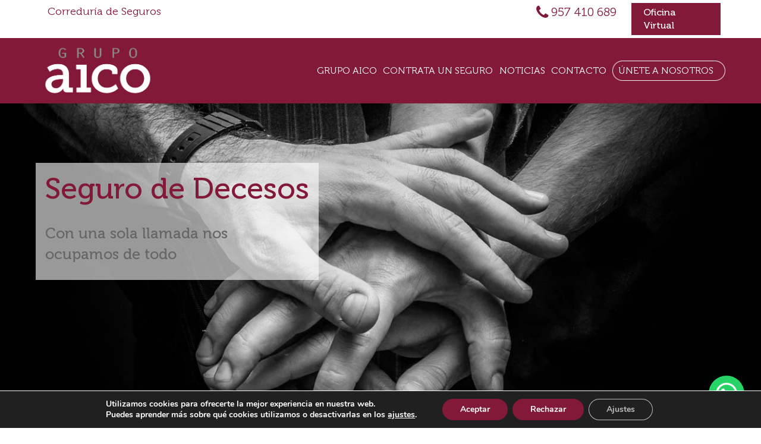

--- FILE ---
content_type: text/html; charset=UTF-8
request_url: https://grupoaico.com/servicios/seguro-de-decesos/
body_size: 118128
content:
<!doctype html>
<html lang="es" class="no-js">
	<head>
		<meta charset="UTF-8">
		<title>Seguro de Decesos | Aico</title>
		<link href="https://fonts.googleapis.com/css?family=Maven+Pro:400,500,700" rel="stylesheet">
    <link href="https://grupoaico.com/wp-content/themes/aico/img/icons/favicon.png" rel="shortcut icon">
		<link rel="stylesheet" href="https://grupoaico.com/wp-content/themes/aico/css/font-awesome.min.css">
		<meta http-equiv="X-UA-Compatible" content="IE=edge,chrome=1">
		<meta name="viewport" content="width=device-width, initial-scale=1.0">
		<meta name="description" content="Grupo Aico, un gran grupo de Corredurías de Seguros">
		<meta name="facebook-domain-verification" content="oledouokvcxx6wtwkfcuu4xem3vrav" />

		
		<meta name='robots' content='index, follow, max-image-preview:large, max-snippet:-1, max-video-preview:-1' />

            <script data-no-defer="1" data-ezscrex="false" data-cfasync="false" data-pagespeed-no-defer data-cookieconsent="ignore">
                var ctPublicFunctions = {"_ajax_nonce":"46e61aa3af","_rest_nonce":"c80c6ed348","_ajax_url":"\/wp-admin\/admin-ajax.php","_rest_url":"https:\/\/grupoaico.com\/wp-json\/","data__cookies_type":"native","data__ajax_type":"rest","data__bot_detector_enabled":"0","data__frontend_data_log_enabled":1,"cookiePrefix":"","wprocket_detected":false,"host_url":"grupoaico.com","text__ee_click_to_select":"Click to select the whole data","text__ee_original_email":"The complete one is","text__ee_got_it":"Got it","text__ee_blocked":"Bloqueado","text__ee_cannot_connect":"Cannot connect","text__ee_cannot_decode":"Can not decode email. Unknown reason","text__ee_email_decoder":"CleanTalk email decoder","text__ee_wait_for_decoding":"The magic is on the way!","text__ee_decoding_process":"Please wait a few seconds while we decode the contact data."}
            </script>
        
            <script data-no-defer="1" data-ezscrex="false" data-cfasync="false" data-pagespeed-no-defer data-cookieconsent="ignore">
                var ctPublic = {"_ajax_nonce":"46e61aa3af","settings__forms__check_internal":"0","settings__forms__check_external":"0","settings__forms__force_protection":"0","settings__forms__search_test":"1","settings__forms__wc_add_to_cart":"0","settings__data__bot_detector_enabled":"0","settings__sfw__anti_crawler":0,"blog_home":"https:\/\/grupoaico.com\/","pixel__setting":"0","pixel__enabled":false,"pixel__url":null,"data__email_check_before_post":"1","data__email_check_exist_post":"1","data__cookies_type":"native","data__key_is_ok":true,"data__visible_fields_required":true,"wl_brandname":"Anti-Spam by CleanTalk","wl_brandname_short":"CleanTalk","ct_checkjs_key":969225301,"emailEncoderPassKey":"4023ee99e0b05c1ecaf98dcad4665a0e","bot_detector_forms_excluded":"W10=","advancedCacheExists":false,"varnishCacheExists":false,"wc_ajax_add_to_cart":false,"theRealPerson":{"phrases":{"trpHeading":"\u00a1La insignia de la \u00abPersona real\u00bb!","trpContent1":"El comentarista act\u00faa como una persona real y se verifica que no es un bot.","trpContent2":" Anti-Spam by CleanTalk","trpContentLearnMore":"Saber m\u00e1s"},"trpContentLink":"https:\/\/cleantalk.org\/help\/the-real-person?utm_id=&amp;utm_term=&amp;utm_source=admin_side&amp;utm_medium=trp_badge&amp;utm_content=trp_badge_link_click&amp;utm_campaign=apbct_links","imgPersonUrl":"https:\/\/grupoaico.com\/wp-content\/plugins\/cleantalk-spam-protect\/css\/images\/real_user.svg","imgShieldUrl":"https:\/\/grupoaico.com\/wp-content\/plugins\/cleantalk-spam-protect\/css\/images\/shield.svg"}}
            </script>
        
	<!-- This site is optimized with the Yoast SEO plugin v23.3 - https://yoast.com/wordpress/plugins/seo/ -->
	<meta name="description" content="En Grupo Aico te garantizamos una asistencia permanente y personalizada en esos momentos ante el fallecimiento de un ser querido." />
	<link rel="canonical" href="https://grupoaico.com/servicios/seguro-de-decesos/" />
	<meta property="og:locale" content="es_ES" />
	<meta property="og:type" content="article" />
	<meta property="og:title" content="Seguro de Decesos | Aico" />
	<meta property="og:description" content="En Grupo Aico te garantizamos una asistencia permanente y personalizada en esos momentos ante el fallecimiento de un ser querido." />
	<meta property="og:url" content="https://grupoaico.com/servicios/seguro-de-decesos/" />
	<meta property="og:site_name" content="Grupo Aico" />
	<meta property="article:modified_time" content="2020-05-28T11:36:08+00:00" />
	<meta property="og:image" content="https://grupoaico.com/wp-content/uploads/2017/11/12.jpg" />
	<meta property="og:image:width" content="1900" />
	<meta property="og:image:height" content="700" />
	<meta property="og:image:type" content="image/jpeg" />
	<meta name="twitter:card" content="summary_large_image" />
	<script type="application/ld+json" class="yoast-schema-graph">{"@context":"https://schema.org","@graph":[{"@type":"WebPage","@id":"https://grupoaico.com/servicios/seguro-de-decesos/","url":"https://grupoaico.com/servicios/seguro-de-decesos/","name":"Seguro de Decesos | Aico","isPartOf":{"@id":"https://grupoaico.com/#website"},"primaryImageOfPage":{"@id":"https://grupoaico.com/servicios/seguro-de-decesos/#primaryimage"},"image":{"@id":"https://grupoaico.com/servicios/seguro-de-decesos/#primaryimage"},"thumbnailUrl":"https://grupoaico.com/wp-content/uploads/2017/11/12.jpg","datePublished":"2017-11-23T11:09:26+00:00","dateModified":"2020-05-28T11:36:08+00:00","description":"En Grupo Aico te garantizamos una asistencia permanente y personalizada en esos momentos ante el fallecimiento de un ser querido.","breadcrumb":{"@id":"https://grupoaico.com/servicios/seguro-de-decesos/#breadcrumb"},"inLanguage":"es","potentialAction":[{"@type":"ReadAction","target":["https://grupoaico.com/servicios/seguro-de-decesos/"]}]},{"@type":"ImageObject","inLanguage":"es","@id":"https://grupoaico.com/servicios/seguro-de-decesos/#primaryimage","url":"https://grupoaico.com/wp-content/uploads/2017/11/12.jpg","contentUrl":"https://grupoaico.com/wp-content/uploads/2017/11/12.jpg","width":1900,"height":700},{"@type":"BreadcrumbList","@id":"https://grupoaico.com/servicios/seguro-de-decesos/#breadcrumb","itemListElement":[{"@type":"ListItem","position":1,"name":"Portada","item":"https://grupoaico.com/"},{"@type":"ListItem","position":2,"name":"Seguro de Decesos"}]},{"@type":"WebSite","@id":"https://grupoaico.com/#website","url":"https://grupoaico.com/","name":"Grupo Aico","description":"Grupo Aico, un gran grupo de Corredurías de Seguros","potentialAction":[{"@type":"SearchAction","target":{"@type":"EntryPoint","urlTemplate":"https://grupoaico.com/?s={search_term_string}"},"query-input":"required name=search_term_string"}],"inLanguage":"es"}]}</script>
	<!-- / Yoast SEO plugin. -->


<script type='application/javascript'  id='pys-version-script'>console.log('PixelYourSite Free version 11.1.4');</script>
<link rel='dns-prefetch' href='//js.hsforms.net' />
<link rel='dns-prefetch' href='//maxcdn.bootstrapcdn.com' />
<link rel='dns-prefetch' href='//kit.fontawesome.com' />
<link rel='dns-prefetch' href='//fonts.googleapis.com' />
<link rel='stylesheet' id='style.css-css' href='https://grupoaico.com/wp-content/plugins/lndngs/css/style.css' media='all' />
<link rel='stylesheet' id='font_awesome-css' href='https://grupoaico.com/wp-content/plugins/wp_call-to-action/lib/font_awesome/css/font-awesome.min.css' media='all' />
<link rel='stylesheet' id='styles_backend-css' href='https://grupoaico.com/wp-content/plugins/wp_call-to-action/css/style_back.css' media='all' />
<link rel='stylesheet' id='wp-block-library-css' href='https://grupoaico.com/wp-includes/css/dist/block-library/style.min.css' media='all' />
<style id='joinchat-button-style-inline-css' type='text/css'>
.wp-block-joinchat-button{border:none!important;text-align:center}.wp-block-joinchat-button figure{display:table;margin:0 auto;padding:0}.wp-block-joinchat-button figcaption{font:normal normal 400 .6em/2em var(--wp--preset--font-family--system-font,sans-serif);margin:0;padding:0}.wp-block-joinchat-button .joinchat-button__qr{background-color:#fff;border:6px solid #25d366;border-radius:30px;box-sizing:content-box;display:block;height:200px;margin:auto;overflow:hidden;padding:10px;width:200px}.wp-block-joinchat-button .joinchat-button__qr canvas,.wp-block-joinchat-button .joinchat-button__qr img{display:block;margin:auto}.wp-block-joinchat-button .joinchat-button__link{align-items:center;background-color:#25d366;border:6px solid #25d366;border-radius:30px;display:inline-flex;flex-flow:row nowrap;justify-content:center;line-height:1.25em;margin:0 auto;text-decoration:none}.wp-block-joinchat-button .joinchat-button__link:before{background:transparent var(--joinchat-ico) no-repeat center;background-size:100%;content:"";display:block;height:1.5em;margin:-.75em .75em -.75em 0;width:1.5em}.wp-block-joinchat-button figure+.joinchat-button__link{margin-top:10px}@media (orientation:landscape)and (min-height:481px),(orientation:portrait)and (min-width:481px){.wp-block-joinchat-button.joinchat-button--qr-only figure+.joinchat-button__link{display:none}}@media (max-width:480px),(orientation:landscape)and (max-height:480px){.wp-block-joinchat-button figure{display:none}}

</style>
<style id='classic-theme-styles-inline-css' type='text/css'>
/*! This file is auto-generated */
.wp-block-button__link{color:#fff;background-color:#32373c;border-radius:9999px;box-shadow:none;text-decoration:none;padding:calc(.667em + 2px) calc(1.333em + 2px);font-size:1.125em}.wp-block-file__button{background:#32373c;color:#fff;text-decoration:none}
</style>
<style id='global-styles-inline-css' type='text/css'>
body{--wp--preset--color--black: #000000;--wp--preset--color--cyan-bluish-gray: #abb8c3;--wp--preset--color--white: #ffffff;--wp--preset--color--pale-pink: #f78da7;--wp--preset--color--vivid-red: #cf2e2e;--wp--preset--color--luminous-vivid-orange: #ff6900;--wp--preset--color--luminous-vivid-amber: #fcb900;--wp--preset--color--light-green-cyan: #7bdcb5;--wp--preset--color--vivid-green-cyan: #00d084;--wp--preset--color--pale-cyan-blue: #8ed1fc;--wp--preset--color--vivid-cyan-blue: #0693e3;--wp--preset--color--vivid-purple: #9b51e0;--wp--preset--gradient--vivid-cyan-blue-to-vivid-purple: linear-gradient(135deg,rgba(6,147,227,1) 0%,rgb(155,81,224) 100%);--wp--preset--gradient--light-green-cyan-to-vivid-green-cyan: linear-gradient(135deg,rgb(122,220,180) 0%,rgb(0,208,130) 100%);--wp--preset--gradient--luminous-vivid-amber-to-luminous-vivid-orange: linear-gradient(135deg,rgba(252,185,0,1) 0%,rgba(255,105,0,1) 100%);--wp--preset--gradient--luminous-vivid-orange-to-vivid-red: linear-gradient(135deg,rgba(255,105,0,1) 0%,rgb(207,46,46) 100%);--wp--preset--gradient--very-light-gray-to-cyan-bluish-gray: linear-gradient(135deg,rgb(238,238,238) 0%,rgb(169,184,195) 100%);--wp--preset--gradient--cool-to-warm-spectrum: linear-gradient(135deg,rgb(74,234,220) 0%,rgb(151,120,209) 20%,rgb(207,42,186) 40%,rgb(238,44,130) 60%,rgb(251,105,98) 80%,rgb(254,248,76) 100%);--wp--preset--gradient--blush-light-purple: linear-gradient(135deg,rgb(255,206,236) 0%,rgb(152,150,240) 100%);--wp--preset--gradient--blush-bordeaux: linear-gradient(135deg,rgb(254,205,165) 0%,rgb(254,45,45) 50%,rgb(107,0,62) 100%);--wp--preset--gradient--luminous-dusk: linear-gradient(135deg,rgb(255,203,112) 0%,rgb(199,81,192) 50%,rgb(65,88,208) 100%);--wp--preset--gradient--pale-ocean: linear-gradient(135deg,rgb(255,245,203) 0%,rgb(182,227,212) 50%,rgb(51,167,181) 100%);--wp--preset--gradient--electric-grass: linear-gradient(135deg,rgb(202,248,128) 0%,rgb(113,206,126) 100%);--wp--preset--gradient--midnight: linear-gradient(135deg,rgb(2,3,129) 0%,rgb(40,116,252) 100%);--wp--preset--font-size--small: 13px;--wp--preset--font-size--medium: 20px;--wp--preset--font-size--large: 36px;--wp--preset--font-size--x-large: 42px;--wp--preset--font-family--inter: "Inter", sans-serif;--wp--preset--font-family--cardo: Cardo;--wp--preset--spacing--20: 0.44rem;--wp--preset--spacing--30: 0.67rem;--wp--preset--spacing--40: 1rem;--wp--preset--spacing--50: 1.5rem;--wp--preset--spacing--60: 2.25rem;--wp--preset--spacing--70: 3.38rem;--wp--preset--spacing--80: 5.06rem;--wp--preset--shadow--natural: 6px 6px 9px rgba(0, 0, 0, 0.2);--wp--preset--shadow--deep: 12px 12px 50px rgba(0, 0, 0, 0.4);--wp--preset--shadow--sharp: 6px 6px 0px rgba(0, 0, 0, 0.2);--wp--preset--shadow--outlined: 6px 6px 0px -3px rgba(255, 255, 255, 1), 6px 6px rgba(0, 0, 0, 1);--wp--preset--shadow--crisp: 6px 6px 0px rgba(0, 0, 0, 1);}:where(.is-layout-flex){gap: 0.5em;}:where(.is-layout-grid){gap: 0.5em;}body .is-layout-flex{display: flex;}body .is-layout-flex{flex-wrap: wrap;align-items: center;}body .is-layout-flex > *{margin: 0;}body .is-layout-grid{display: grid;}body .is-layout-grid > *{margin: 0;}:where(.wp-block-columns.is-layout-flex){gap: 2em;}:where(.wp-block-columns.is-layout-grid){gap: 2em;}:where(.wp-block-post-template.is-layout-flex){gap: 1.25em;}:where(.wp-block-post-template.is-layout-grid){gap: 1.25em;}.has-black-color{color: var(--wp--preset--color--black) !important;}.has-cyan-bluish-gray-color{color: var(--wp--preset--color--cyan-bluish-gray) !important;}.has-white-color{color: var(--wp--preset--color--white) !important;}.has-pale-pink-color{color: var(--wp--preset--color--pale-pink) !important;}.has-vivid-red-color{color: var(--wp--preset--color--vivid-red) !important;}.has-luminous-vivid-orange-color{color: var(--wp--preset--color--luminous-vivid-orange) !important;}.has-luminous-vivid-amber-color{color: var(--wp--preset--color--luminous-vivid-amber) !important;}.has-light-green-cyan-color{color: var(--wp--preset--color--light-green-cyan) !important;}.has-vivid-green-cyan-color{color: var(--wp--preset--color--vivid-green-cyan) !important;}.has-pale-cyan-blue-color{color: var(--wp--preset--color--pale-cyan-blue) !important;}.has-vivid-cyan-blue-color{color: var(--wp--preset--color--vivid-cyan-blue) !important;}.has-vivid-purple-color{color: var(--wp--preset--color--vivid-purple) !important;}.has-black-background-color{background-color: var(--wp--preset--color--black) !important;}.has-cyan-bluish-gray-background-color{background-color: var(--wp--preset--color--cyan-bluish-gray) !important;}.has-white-background-color{background-color: var(--wp--preset--color--white) !important;}.has-pale-pink-background-color{background-color: var(--wp--preset--color--pale-pink) !important;}.has-vivid-red-background-color{background-color: var(--wp--preset--color--vivid-red) !important;}.has-luminous-vivid-orange-background-color{background-color: var(--wp--preset--color--luminous-vivid-orange) !important;}.has-luminous-vivid-amber-background-color{background-color: var(--wp--preset--color--luminous-vivid-amber) !important;}.has-light-green-cyan-background-color{background-color: var(--wp--preset--color--light-green-cyan) !important;}.has-vivid-green-cyan-background-color{background-color: var(--wp--preset--color--vivid-green-cyan) !important;}.has-pale-cyan-blue-background-color{background-color: var(--wp--preset--color--pale-cyan-blue) !important;}.has-vivid-cyan-blue-background-color{background-color: var(--wp--preset--color--vivid-cyan-blue) !important;}.has-vivid-purple-background-color{background-color: var(--wp--preset--color--vivid-purple) !important;}.has-black-border-color{border-color: var(--wp--preset--color--black) !important;}.has-cyan-bluish-gray-border-color{border-color: var(--wp--preset--color--cyan-bluish-gray) !important;}.has-white-border-color{border-color: var(--wp--preset--color--white) !important;}.has-pale-pink-border-color{border-color: var(--wp--preset--color--pale-pink) !important;}.has-vivid-red-border-color{border-color: var(--wp--preset--color--vivid-red) !important;}.has-luminous-vivid-orange-border-color{border-color: var(--wp--preset--color--luminous-vivid-orange) !important;}.has-luminous-vivid-amber-border-color{border-color: var(--wp--preset--color--luminous-vivid-amber) !important;}.has-light-green-cyan-border-color{border-color: var(--wp--preset--color--light-green-cyan) !important;}.has-vivid-green-cyan-border-color{border-color: var(--wp--preset--color--vivid-green-cyan) !important;}.has-pale-cyan-blue-border-color{border-color: var(--wp--preset--color--pale-cyan-blue) !important;}.has-vivid-cyan-blue-border-color{border-color: var(--wp--preset--color--vivid-cyan-blue) !important;}.has-vivid-purple-border-color{border-color: var(--wp--preset--color--vivid-purple) !important;}.has-vivid-cyan-blue-to-vivid-purple-gradient-background{background: var(--wp--preset--gradient--vivid-cyan-blue-to-vivid-purple) !important;}.has-light-green-cyan-to-vivid-green-cyan-gradient-background{background: var(--wp--preset--gradient--light-green-cyan-to-vivid-green-cyan) !important;}.has-luminous-vivid-amber-to-luminous-vivid-orange-gradient-background{background: var(--wp--preset--gradient--luminous-vivid-amber-to-luminous-vivid-orange) !important;}.has-luminous-vivid-orange-to-vivid-red-gradient-background{background: var(--wp--preset--gradient--luminous-vivid-orange-to-vivid-red) !important;}.has-very-light-gray-to-cyan-bluish-gray-gradient-background{background: var(--wp--preset--gradient--very-light-gray-to-cyan-bluish-gray) !important;}.has-cool-to-warm-spectrum-gradient-background{background: var(--wp--preset--gradient--cool-to-warm-spectrum) !important;}.has-blush-light-purple-gradient-background{background: var(--wp--preset--gradient--blush-light-purple) !important;}.has-blush-bordeaux-gradient-background{background: var(--wp--preset--gradient--blush-bordeaux) !important;}.has-luminous-dusk-gradient-background{background: var(--wp--preset--gradient--luminous-dusk) !important;}.has-pale-ocean-gradient-background{background: var(--wp--preset--gradient--pale-ocean) !important;}.has-electric-grass-gradient-background{background: var(--wp--preset--gradient--electric-grass) !important;}.has-midnight-gradient-background{background: var(--wp--preset--gradient--midnight) !important;}.has-small-font-size{font-size: var(--wp--preset--font-size--small) !important;}.has-medium-font-size{font-size: var(--wp--preset--font-size--medium) !important;}.has-large-font-size{font-size: var(--wp--preset--font-size--large) !important;}.has-x-large-font-size{font-size: var(--wp--preset--font-size--x-large) !important;}
.wp-block-navigation a:where(:not(.wp-element-button)){color: inherit;}
:where(.wp-block-post-template.is-layout-flex){gap: 1.25em;}:where(.wp-block-post-template.is-layout-grid){gap: 1.25em;}
:where(.wp-block-columns.is-layout-flex){gap: 2em;}:where(.wp-block-columns.is-layout-grid){gap: 2em;}
.wp-block-pullquote{font-size: 1.5em;line-height: 1.6;}
</style>
<link rel='stylesheet' id='cleantalk-public-css-css' href='https://grupoaico.com/wp-content/plugins/cleantalk-spam-protect/css/cleantalk-public.min.css' media='all' />
<link rel='stylesheet' id='cleantalk-email-decoder-css-css' href='https://grupoaico.com/wp-content/plugins/cleantalk-spam-protect/css/cleantalk-email-decoder.min.css' media='all' />
<link rel='stylesheet' id='cleantalk-trp-css-css' href='https://grupoaico.com/wp-content/plugins/cleantalk-spam-protect/css/cleantalk-trp.min.css' media='all' />
<link rel='stylesheet' id='contact-form-7-css' href='https://grupoaico.com/wp-content/plugins/contact-form-7/includes/css/styles.css' media='all' />
<link rel='stylesheet' id='wpdm-fonticon-css' href='https://grupoaico.com/wp-content/plugins/download-manager/assets/wpdm-iconfont/css/wpdm-icons.css' media='all' />
<link rel='stylesheet' id='wpdm-front-css' href='https://grupoaico.com/wp-content/plugins/download-manager/assets/css/front.min.css' media='all' />
<link rel='stylesheet' id='prefix_bootstrap-css' href='https://grupoaico.com/wp-content/plugins/insurence_calculator/bootstrap.css' media='all' />
<link rel='stylesheet' id='plbr-css' href='https://grupoaico.com/wp-content/plugins/plbr/public/css/plbr-public.css' media='all' />
<link rel='stylesheet' id='woocommerce-layout-css' href='https://grupoaico.com/wp-content/plugins/woocommerce/assets/css/woocommerce-layout.css' media='all' />
<link rel='stylesheet' id='woocommerce-smallscreen-css' href='https://grupoaico.com/wp-content/plugins/woocommerce/assets/css/woocommerce-smallscreen.css' media='only screen and (max-width: 768px)' />
<link rel='stylesheet' id='woocommerce-general-css' href='https://grupoaico.com/wp-content/plugins/woocommerce/assets/css/woocommerce.css' media='all' />
<style id='woocommerce-inline-inline-css' type='text/css'>
.woocommerce form .form-row .required { visibility: visible; }
</style>
<link rel='stylesheet' id='megamenu-css' href='https://grupoaico.com/wp-content/uploads/maxmegamenu/style.css' media='all' />
<link rel='stylesheet' id='dashicons-css' href='https://grupoaico.com/wp-includes/css/dashicons.min.css' media='all' />
<style id='dashicons-inline-css' type='text/css'>
[data-font="Dashicons"]:before {font-family: 'Dashicons' !important;content: attr(data-icon) !important;speak: none !important;font-weight: normal !important;font-variant: normal !important;text-transform: none !important;line-height: 1 !important;font-style: normal !important;-webkit-font-smoothing: antialiased !important;-moz-osx-font-smoothing: grayscale !important;}
</style>
<link rel='stylesheet' id='yith_wapo_front-css' href='https://grupoaico.com/wp-content/plugins/yith-woocommerce-advanced-product-options-premium/assets/css/front.css' media='all' />
<link rel='stylesheet' id='yith_wapo_jquery-ui-css' href='https://grupoaico.com/wp-content/plugins/yith-woocommerce-advanced-product-options-premium/assets/css/_new_jquery-ui-1.12.1.css' media='all' />
<link rel='stylesheet' id='yith_wapo_jquery-ui-timepicker-css' href='https://grupoaico.com/wp-content/plugins/yith-woocommerce-advanced-product-options-premium/assets/css/_new_jquery-ui-timepicker-addon.css' media='all' />
<link rel='stylesheet' id='yith-plugin-fw-icon-font-css' href='https://grupoaico.com/wp-content/plugins/yith-woocommerce-advanced-product-options-premium/plugin-fw/assets/css/yith-icon.css' media='all' />
<link rel='stylesheet' id='wp-color-picker-css' href='https://grupoaico.com/wp-admin/css/color-picker.min.css' media='all' />
<link rel='stylesheet' id='raleway-css' href='https://fonts.googleapis.com/css2?family=Raleway%3Awght%40400%3B700&#038;display=swap&#038;ver=10eac876aa4353e649e348e8f6494cf1' media='all' />
<link rel='stylesheet' id='normalize-css' href='https://grupoaico.com/wp-content/themes/aico/normalize.css' media='all' />
<link rel='stylesheet' id='html5blank-css' href='https://grupoaico.com/wp-content/themes/aico/style.css' media='all' />
<link rel='stylesheet' id='custom-css' href='https://grupoaico.com/wp-content/themes/aico/css/custom.css' media='all' />
<link rel='stylesheet' id='seguro-de-decesos-css' href='https://grupoaico.com/wp-content/themes/aico/css/seguro-de-decesos.css' media='all' />
<link rel='stylesheet' id='home-css' href='https://grupoaico.com/wp-content/themes/aico/css/home.css' media='all' />
<link rel='stylesheet' id='ultimas-noticias-css' href='https://grupoaico.com/wp-content/themes/aico/css/ultimas-noticias.css' media='all' />
<link rel='stylesheet' id='unete-a-nosotros-css' href='https://grupoaico.com/wp-content/themes/aico/css/unete-a-nosotros.css' media='all' />
<link rel='stylesheet' id='equipo-css' href='https://grupoaico.com/wp-content/themes/aico/css/equipo.css' media='all' />
<link rel='stylesheet' id='bsf-Defaults-css' href='https://grupoaico.com/wp-content/uploads/smile_fonts/Defaults/Defaults.css' media='all' />
<link rel='stylesheet' id='um_modal-css' href='https://grupoaico.com/wp-content/plugins/ultimate-member/assets/css/um-modal.min.css' media='all' />
<link rel='stylesheet' id='um_ui-css' href='https://grupoaico.com/wp-content/plugins/ultimate-member/assets/libs/jquery-ui/jquery-ui.min.css' media='all' />
<link rel='stylesheet' id='um_tipsy-css' href='https://grupoaico.com/wp-content/plugins/ultimate-member/assets/libs/tipsy/tipsy.min.css' media='all' />
<link rel='stylesheet' id='um_raty-css' href='https://grupoaico.com/wp-content/plugins/ultimate-member/assets/libs/raty/um-raty.min.css' media='all' />
<link rel='stylesheet' id='um_fonticons_ii-css' href='https://grupoaico.com/wp-content/plugins/ultimate-member/assets/libs/legacy/fonticons/fonticons-ii.min.css' media='all' />
<link rel='stylesheet' id='um_fonticons_fa-css' href='https://grupoaico.com/wp-content/plugins/ultimate-member/assets/libs/legacy/fonticons/fonticons-fa.min.css' media='all' />
<link rel='stylesheet' id='select2-css' href='https://grupoaico.com/wp-content/plugins/ultimate-member/assets/libs/select2/select2.min.css' media='all' />
<link rel='stylesheet' id='um_fileupload-css' href='https://grupoaico.com/wp-content/plugins/ultimate-member/assets/css/um-fileupload.min.css' media='all' />
<link rel='stylesheet' id='um_datetime-css' href='https://grupoaico.com/wp-content/plugins/ultimate-member/assets/libs/pickadate/default.min.css' media='all' />
<link rel='stylesheet' id='um_datetime_date-css' href='https://grupoaico.com/wp-content/plugins/ultimate-member/assets/libs/pickadate/default.date.min.css' media='all' />
<link rel='stylesheet' id='um_datetime_time-css' href='https://grupoaico.com/wp-content/plugins/ultimate-member/assets/libs/pickadate/default.time.min.css' media='all' />
<link rel='stylesheet' id='um_common-css' href='https://grupoaico.com/wp-content/plugins/ultimate-member/assets/css/common.min.css' media='all' />
<link rel='stylesheet' id='um_responsive-css' href='https://grupoaico.com/wp-content/plugins/ultimate-member/assets/css/um-responsive.min.css' media='all' />
<link rel='stylesheet' id='um_styles-css' href='https://grupoaico.com/wp-content/plugins/ultimate-member/assets/css/um-styles.min.css' media='all' />
<link rel='stylesheet' id='um_crop-css' href='https://grupoaico.com/wp-content/plugins/ultimate-member/assets/libs/cropper/cropper.min.css' media='all' />
<link rel='stylesheet' id='um_profile-css' href='https://grupoaico.com/wp-content/plugins/ultimate-member/assets/css/um-profile.min.css' media='all' />
<link rel='stylesheet' id='um_account-css' href='https://grupoaico.com/wp-content/plugins/ultimate-member/assets/css/um-account.min.css' media='all' />
<link rel='stylesheet' id='um_misc-css' href='https://grupoaico.com/wp-content/plugins/ultimate-member/assets/css/um-misc.min.css' media='all' />
<link rel='stylesheet' id='um_default_css-css' href='https://grupoaico.com/wp-content/plugins/ultimate-member/assets/css/um-old-default.min.css' media='all' />
<link rel='stylesheet' id='moove_gdpr_frontend-css' href='https://grupoaico.com/wp-content/plugins/gdpr-cookie-compliance/dist/styles/gdpr-main.css' media='all' />
<style id='moove_gdpr_frontend-inline-css' type='text/css'>
#moove_gdpr_cookie_modal,#moove_gdpr_cookie_info_bar,.gdpr_cookie_settings_shortcode_content{font-family:&#039;Nunito&#039;,sans-serif}#moove_gdpr_save_popup_settings_button{background-color:#373737;color:#fff}#moove_gdpr_save_popup_settings_button:hover{background-color:#000}#moove_gdpr_cookie_info_bar .moove-gdpr-info-bar-container .moove-gdpr-info-bar-content a.mgbutton,#moove_gdpr_cookie_info_bar .moove-gdpr-info-bar-container .moove-gdpr-info-bar-content button.mgbutton{background-color:#821939}#moove_gdpr_cookie_modal .moove-gdpr-modal-content .moove-gdpr-modal-footer-content .moove-gdpr-button-holder a.mgbutton,#moove_gdpr_cookie_modal .moove-gdpr-modal-content .moove-gdpr-modal-footer-content .moove-gdpr-button-holder button.mgbutton,.gdpr_cookie_settings_shortcode_content .gdpr-shr-button.button-green{background-color:#821939;border-color:#821939}#moove_gdpr_cookie_modal .moove-gdpr-modal-content .moove-gdpr-modal-footer-content .moove-gdpr-button-holder a.mgbutton:hover,#moove_gdpr_cookie_modal .moove-gdpr-modal-content .moove-gdpr-modal-footer-content .moove-gdpr-button-holder button.mgbutton:hover,.gdpr_cookie_settings_shortcode_content .gdpr-shr-button.button-green:hover{background-color:#fff;color:#821939}#moove_gdpr_cookie_modal .moove-gdpr-modal-content .moove-gdpr-modal-close i,#moove_gdpr_cookie_modal .moove-gdpr-modal-content .moove-gdpr-modal-close span.gdpr-icon{background-color:#821939;border:1px solid #821939}#moove_gdpr_cookie_info_bar span.moove-gdpr-infobar-allow-all.focus-g,#moove_gdpr_cookie_info_bar span.moove-gdpr-infobar-allow-all:focus,#moove_gdpr_cookie_info_bar button.moove-gdpr-infobar-allow-all.focus-g,#moove_gdpr_cookie_info_bar button.moove-gdpr-infobar-allow-all:focus,#moove_gdpr_cookie_info_bar span.moove-gdpr-infobar-reject-btn.focus-g,#moove_gdpr_cookie_info_bar span.moove-gdpr-infobar-reject-btn:focus,#moove_gdpr_cookie_info_bar button.moove-gdpr-infobar-reject-btn.focus-g,#moove_gdpr_cookie_info_bar button.moove-gdpr-infobar-reject-btn:focus,#moove_gdpr_cookie_info_bar span.change-settings-button.focus-g,#moove_gdpr_cookie_info_bar span.change-settings-button:focus,#moove_gdpr_cookie_info_bar button.change-settings-button.focus-g,#moove_gdpr_cookie_info_bar button.change-settings-button:focus{-webkit-box-shadow:0 0 1px 3px #821939;-moz-box-shadow:0 0 1px 3px #821939;box-shadow:0 0 1px 3px #821939}#moove_gdpr_cookie_modal .moove-gdpr-modal-content .moove-gdpr-modal-close i:hover,#moove_gdpr_cookie_modal .moove-gdpr-modal-content .moove-gdpr-modal-close span.gdpr-icon:hover,#moove_gdpr_cookie_info_bar span[data-href]>u.change-settings-button{color:#821939}#moove_gdpr_cookie_modal .moove-gdpr-modal-content .moove-gdpr-modal-left-content #moove-gdpr-menu li.menu-item-selected a span.gdpr-icon,#moove_gdpr_cookie_modal .moove-gdpr-modal-content .moove-gdpr-modal-left-content #moove-gdpr-menu li.menu-item-selected button span.gdpr-icon{color:inherit}#moove_gdpr_cookie_modal .moove-gdpr-modal-content .moove-gdpr-modal-left-content #moove-gdpr-menu li a span.gdpr-icon,#moove_gdpr_cookie_modal .moove-gdpr-modal-content .moove-gdpr-modal-left-content #moove-gdpr-menu li button span.gdpr-icon{color:inherit}#moove_gdpr_cookie_modal .gdpr-acc-link{line-height:0;font-size:0;color:transparent;position:absolute}#moove_gdpr_cookie_modal .moove-gdpr-modal-content .moove-gdpr-modal-close:hover i,#moove_gdpr_cookie_modal .moove-gdpr-modal-content .moove-gdpr-modal-left-content #moove-gdpr-menu li a,#moove_gdpr_cookie_modal .moove-gdpr-modal-content .moove-gdpr-modal-left-content #moove-gdpr-menu li button,#moove_gdpr_cookie_modal .moove-gdpr-modal-content .moove-gdpr-modal-left-content #moove-gdpr-menu li button i,#moove_gdpr_cookie_modal .moove-gdpr-modal-content .moove-gdpr-modal-left-content #moove-gdpr-menu li a i,#moove_gdpr_cookie_modal .moove-gdpr-modal-content .moove-gdpr-tab-main .moove-gdpr-tab-main-content a:hover,#moove_gdpr_cookie_info_bar.moove-gdpr-dark-scheme .moove-gdpr-info-bar-container .moove-gdpr-info-bar-content a.mgbutton:hover,#moove_gdpr_cookie_info_bar.moove-gdpr-dark-scheme .moove-gdpr-info-bar-container .moove-gdpr-info-bar-content button.mgbutton:hover,#moove_gdpr_cookie_info_bar.moove-gdpr-dark-scheme .moove-gdpr-info-bar-container .moove-gdpr-info-bar-content a:hover,#moove_gdpr_cookie_info_bar.moove-gdpr-dark-scheme .moove-gdpr-info-bar-container .moove-gdpr-info-bar-content button:hover,#moove_gdpr_cookie_info_bar.moove-gdpr-dark-scheme .moove-gdpr-info-bar-container .moove-gdpr-info-bar-content span.change-settings-button:hover,#moove_gdpr_cookie_info_bar.moove-gdpr-dark-scheme .moove-gdpr-info-bar-container .moove-gdpr-info-bar-content button.change-settings-button:hover,#moove_gdpr_cookie_info_bar.moove-gdpr-dark-scheme .moove-gdpr-info-bar-container .moove-gdpr-info-bar-content u.change-settings-button:hover,#moove_gdpr_cookie_info_bar span[data-href]>u.change-settings-button,#moove_gdpr_cookie_info_bar.moove-gdpr-dark-scheme .moove-gdpr-info-bar-container .moove-gdpr-info-bar-content a.mgbutton.focus-g,#moove_gdpr_cookie_info_bar.moove-gdpr-dark-scheme .moove-gdpr-info-bar-container .moove-gdpr-info-bar-content button.mgbutton.focus-g,#moove_gdpr_cookie_info_bar.moove-gdpr-dark-scheme .moove-gdpr-info-bar-container .moove-gdpr-info-bar-content a.focus-g,#moove_gdpr_cookie_info_bar.moove-gdpr-dark-scheme .moove-gdpr-info-bar-container .moove-gdpr-info-bar-content button.focus-g,#moove_gdpr_cookie_info_bar.moove-gdpr-dark-scheme .moove-gdpr-info-bar-container .moove-gdpr-info-bar-content a.mgbutton:focus,#moove_gdpr_cookie_info_bar.moove-gdpr-dark-scheme .moove-gdpr-info-bar-container .moove-gdpr-info-bar-content button.mgbutton:focus,#moove_gdpr_cookie_info_bar.moove-gdpr-dark-scheme .moove-gdpr-info-bar-container .moove-gdpr-info-bar-content a:focus,#moove_gdpr_cookie_info_bar.moove-gdpr-dark-scheme .moove-gdpr-info-bar-container .moove-gdpr-info-bar-content button:focus,#moove_gdpr_cookie_info_bar.moove-gdpr-dark-scheme .moove-gdpr-info-bar-container .moove-gdpr-info-bar-content span.change-settings-button.focus-g,span.change-settings-button:focus,button.change-settings-button.focus-g,button.change-settings-button:focus,#moove_gdpr_cookie_info_bar.moove-gdpr-dark-scheme .moove-gdpr-info-bar-container .moove-gdpr-info-bar-content u.change-settings-button.focus-g,#moove_gdpr_cookie_info_bar.moove-gdpr-dark-scheme .moove-gdpr-info-bar-container .moove-gdpr-info-bar-content u.change-settings-button:focus{color:#821939}#moove_gdpr_cookie_modal .moove-gdpr-branding.focus-g span,#moove_gdpr_cookie_modal .moove-gdpr-modal-content .moove-gdpr-tab-main a.focus-g,#moove_gdpr_cookie_modal .moove-gdpr-modal-content .moove-gdpr-tab-main .gdpr-cd-details-toggle.focus-g{color:#821939}#moove_gdpr_cookie_modal.gdpr_lightbox-hide{display:none}
</style>
<link rel='stylesheet' id='form_basic-css' href='https://grupoaico.com/wp-content/plugins/insurence_calculator/assets/form-basic.css' media='all' />
<script type="text/template" id="tmpl-variation-template">
	<div class="woocommerce-variation-description">{{{ data.variation.variation_description }}}</div>
	<div class="woocommerce-variation-price">{{{ data.variation.price_html }}}</div>
	<div class="woocommerce-variation-availability">{{{ data.variation.availability_html }}}</div>
</script>
<script type="text/template" id="tmpl-unavailable-variation-template">
	<p>Lo siento, este producto no está disponible. Por favor, elige otra combinación.</p>
</script>
<!--n2css--><script type="text/javascript" src="https://grupoaico.com/wp-includes/js/jquery/jquery.min.js" id="jquery-core-js"></script>
<script type="text/javascript" src="https://grupoaico.com/wp-includes/js/jquery/jquery-migrate.min.js" id="jquery-migrate-js"></script>
<script type="text/javascript" src="https://js.hsforms.net/forms/shell.js" id="hubspot-js"></script>
<script type="text/javascript" src="https://grupoaico.com/wp-content/themes/aico/js/home.js" id="home-js"></script>
<script type="text/javascript" src="https://grupoaico.com/wp-content/themes/aico/js/equipo.js" id="equipo-js"></script>
<script type="text/javascript" src="https://grupoaico.com/wp-content/themes/aico/js/image-preloader.js" id="image-preloader-js"></script>
<script type="text/javascript" src="https://grupoaico.com/wp-content/themes/aico/js/unete-a-nosotros.js" id="unete-a-nosotros-js"></script>
<script type="text/javascript" src="https://grupoaico.com/wp-content/plugins/cleantalk-spam-protect/js/apbct-public-bundle_gathering.min.js" id="apbct-public-bundle_gathering.min-js-js"></script>
<script type="text/javascript" src="https://grupoaico.com/wp-includes/js/dist/vendor/wp-polyfill-inert.min.js" id="wp-polyfill-inert-js"></script>
<script type="text/javascript" src="https://grupoaico.com/wp-includes/js/dist/vendor/regenerator-runtime.min.js" id="regenerator-runtime-js"></script>
<script type="text/javascript" src="https://grupoaico.com/wp-includes/js/dist/vendor/wp-polyfill.min.js" id="wp-polyfill-js"></script>
<script type="text/javascript" src="https://grupoaico.com/wp-includes/js/dist/hooks.min.js" id="wp-hooks-js"></script>
<script type="text/javascript" src="https://grupoaico.com/wp-includes/js/dist/i18n.min.js" id="wp-i18n-js"></script>
<script type="text/javascript" id="wp-i18n-js-after">
/* <![CDATA[ */
wp.i18n.setLocaleData( { 'text direction\u0004ltr': [ 'ltr' ] } );
/* ]]> */
</script>
<script type="text/javascript" src="https://grupoaico.com/wp-content/plugins/download-manager/assets/js/wpdm.min.js" id="wpdm-frontend-js-js"></script>
<script type="text/javascript" id="wpdm-frontjs-js-extra">
/* <![CDATA[ */
var wpdm_url = {"home":"https:\/\/grupoaico.com\/","site":"https:\/\/grupoaico.com\/","ajax":"https:\/\/grupoaico.com\/wp-admin\/admin-ajax.php"};
var wpdm_js = {"spinner":"<i class=\"wpdm-icon wpdm-sun wpdm-spin\"><\/i>","client_id":"7ba70ee5d13d7ce3d279eac117643588"};
var wpdm_strings = {"pass_var":"\u00a1Contrase\u00f1a verificada!","pass_var_q":"Haz clic en el bot\u00f3n siguiente para iniciar la descarga.","start_dl":"Iniciar descarga"};
/* ]]> */
</script>
<script type="text/javascript" src="https://grupoaico.com/wp-content/plugins/download-manager/assets/js/front.min.js" id="wpdm-frontjs-js"></script>
<script type="text/javascript" src="//maxcdn.bootstrapcdn.com/bootstrap/3.3.6/js/bootstrap.min.js" id="prefix_bootstrap-js"></script>
<script type="text/javascript" src="https://kit.fontawesome.com/a076d05399.js" id="prefix_fontawesome_fas-js"></script>
<script type="text/javascript" src="https://grupoaico.com/wp-content/plugins/plbr/public/js/plbr-public.js" id="plbr-js"></script>
<script type="text/javascript" src="https://grupoaico.com/wp-content/plugins/woocommerce/assets/js/jquery-blockui/jquery.blockUI.min.js" id="jquery-blockui-js" data-wp-strategy="defer"></script>
<script type="text/javascript" src="https://grupoaico.com/wp-content/plugins/woocommerce/assets/js/js-cookie/js.cookie.min.js" id="js-cookie-js" defer="defer" data-wp-strategy="defer"></script>
<script type="text/javascript" id="woocommerce-js-extra">
/* <![CDATA[ */
var woocommerce_params = {"ajax_url":"\/wp-admin\/admin-ajax.php","wc_ajax_url":"\/?wc-ajax=%%endpoint%%"};
/* ]]> */
</script>
<script type="text/javascript" src="https://grupoaico.com/wp-content/plugins/woocommerce/assets/js/frontend/woocommerce.min.js" id="woocommerce-js" defer="defer" data-wp-strategy="defer"></script>
<script type="text/javascript" src="https://grupoaico.com/wp-includes/js/jquery/ui/core.min.js" id="jquery-ui-core-js"></script>
<script type="text/javascript" src="https://grupoaico.com/wp-includes/js/jquery/ui/mouse.min.js" id="jquery-ui-mouse-js"></script>
<script type="text/javascript" src="https://grupoaico.com/wp-includes/js/jquery/ui/draggable.min.js" id="jquery-ui-draggable-js"></script>
<script type="text/javascript" src="https://grupoaico.com/wp-includes/js/jquery/ui/slider.min.js" id="jquery-ui-slider-js"></script>
<script type="text/javascript" src="https://grupoaico.com/wp-includes/js/jquery/jquery.ui.touch-punch.js" id="jquery-touch-punch-js"></script>
<script type="text/javascript" src="https://grupoaico.com/wp-admin/js/iris.min.js" id="iris-js"></script>
<script type="text/javascript" src="https://grupoaico.com/wp-admin/js/color-picker.min.js" id="wp-color-picker-js"></script>
<script type="text/javascript" src="https://grupoaico.com/wp-includes/js/underscore.min.js" id="underscore-js"></script>
<script type="text/javascript" id="wp-util-js-extra">
/* <![CDATA[ */
var _wpUtilSettings = {"ajax":{"url":"\/wp-admin\/admin-ajax.php"}};
/* ]]> */
</script>
<script type="text/javascript" src="https://grupoaico.com/wp-includes/js/wp-util.min.js" id="wp-util-js"></script>
<script type="text/javascript" src="https://grupoaico.com/wp-content/plugins/pixelyoursite/dist/scripts/jquery.bind-first-0.2.3.min.js" id="jquery-bind-first-js"></script>
<script type="text/javascript" src="https://grupoaico.com/wp-content/plugins/pixelyoursite/dist/scripts/js.cookie-2.1.3.min.js" id="js-cookie-pys-js"></script>
<script type="text/javascript" src="https://grupoaico.com/wp-content/plugins/pixelyoursite/dist/scripts/tld.min.js" id="js-tld-js"></script>
<script type="text/javascript" id="pys-js-extra">
/* <![CDATA[ */
var pysOptions = {"staticEvents":[],"dynamicEvents":[],"triggerEvents":[],"triggerEventTypes":[],"debug":"","siteUrl":"https:\/\/grupoaico.com","ajaxUrl":"https:\/\/grupoaico.com\/wp-admin\/admin-ajax.php","ajax_event":"13a9e03b1a","enable_remove_download_url_param":"1","cookie_duration":"7","last_visit_duration":"60","enable_success_send_form":"","ajaxForServerEvent":"1","ajaxForServerStaticEvent":"1","useSendBeacon":"1","send_external_id":"1","external_id_expire":"180","track_cookie_for_subdomains":"1","google_consent_mode":"1","gdpr":{"ajax_enabled":false,"all_disabled_by_api":false,"facebook_disabled_by_api":false,"analytics_disabled_by_api":false,"google_ads_disabled_by_api":false,"pinterest_disabled_by_api":false,"bing_disabled_by_api":false,"reddit_disabled_by_api":false,"externalID_disabled_by_api":false,"facebook_prior_consent_enabled":true,"analytics_prior_consent_enabled":true,"google_ads_prior_consent_enabled":null,"pinterest_prior_consent_enabled":true,"bing_prior_consent_enabled":true,"cookiebot_integration_enabled":false,"cookiebot_facebook_consent_category":"marketing","cookiebot_analytics_consent_category":"statistics","cookiebot_tiktok_consent_category":"marketing","cookiebot_google_ads_consent_category":"marketing","cookiebot_pinterest_consent_category":"marketing","cookiebot_bing_consent_category":"marketing","consent_magic_integration_enabled":false,"real_cookie_banner_integration_enabled":false,"cookie_notice_integration_enabled":false,"cookie_law_info_integration_enabled":false,"analytics_storage":{"enabled":true,"value":"granted","filter":false},"ad_storage":{"enabled":true,"value":"granted","filter":false},"ad_user_data":{"enabled":true,"value":"granted","filter":false},"ad_personalization":{"enabled":true,"value":"granted","filter":false}},"cookie":{"disabled_all_cookie":false,"disabled_start_session_cookie":false,"disabled_advanced_form_data_cookie":false,"disabled_landing_page_cookie":false,"disabled_first_visit_cookie":false,"disabled_trafficsource_cookie":false,"disabled_utmTerms_cookie":false,"disabled_utmId_cookie":false},"tracking_analytics":{"TrafficSource":"direct","TrafficLanding":"undefined","TrafficUtms":[],"TrafficUtmsId":[]},"GATags":{"ga_datalayer_type":"default","ga_datalayer_name":"dataLayerPYS"},"woo":{"enabled":true,"enabled_save_data_to_orders":true,"addToCartOnButtonEnabled":true,"addToCartOnButtonValueEnabled":true,"addToCartOnButtonValueOption":"price","singleProductId":null,"removeFromCartSelector":"form.woocommerce-cart-form .remove","addToCartCatchMethod":"add_cart_hook","is_order_received_page":false,"containOrderId":false},"edd":{"enabled":false},"cache_bypass":"1769015821"};
/* ]]> */
</script>
<script type="text/javascript" src="https://grupoaico.com/wp-content/plugins/pixelyoursite/dist/scripts/public.js" id="pys-js"></script>
<script type="text/javascript" src="https://grupoaico.com/wp-content/plugins/ultimate-member/assets/js/um-gdpr.min.js" id="um-gdpr-js"></script>
<script></script><link rel="https://api.w.org/" href="https://grupoaico.com/wp-json/" /><link rel="alternate" type="application/json+oembed" href="https://grupoaico.com/wp-json/oembed/1.0/embed?url=https%3A%2F%2Fgrupoaico.com%2Fservicios%2Fseguro-de-decesos%2F" />
<link rel="alternate" type="text/xml+oembed" href="https://grupoaico.com/wp-json/oembed/1.0/embed?url=https%3A%2F%2Fgrupoaico.com%2Fservicios%2Fseguro-de-decesos%2F&#038;format=xml" />
			<!-- DO NOT COPY THIS SNIPPET! Start of Page Analytics Tracking for HubSpot WordPress plugin v11.3.21-->
			<script class="hsq-set-content-id" data-content-id="blog-post">
				var _hsq = _hsq || [];
				_hsq.push(["setContentType", "blog-post"]);
			</script>
			<!-- DO NOT COPY THIS SNIPPET! End of Page Analytics Tracking for HubSpot WordPress plugin -->
					<style type="text/css">
			.um_request_name {
				display: none !important;
			}
		</style>
	<!-- This site is powered by WooCommerce Redsys Gateway Light v.5.0.0 - https://es.wordpress.org/plugins/woo-redsys-gateway-light/ -->    <script>
        !function(f, b, e, v, n, t, s) {
            if (f.fbq) return;
            n = f.fbq = function() {
                n.callMethod ? n.callMethod.apply(n, arguments) : n.queue.push(arguments)
            };
            if (!f._fbq) f._fbq = n;
            n.push = n;
            n.loaded = !0;
            n.version = '2.0';
            n.queue = [];
            t = b.createElement(e);
            t.async = !0;
            t.src = v;
            s = b.getElementsByTagName(e)[0];
            s.parentNode.insertBefore(t, s)
        }(window, document, 'script', 'https://connect.facebook.net/en_US/fbevents.js');
        fbq('init', '779526405990013');
        fbq('track', 'PageView');
    </script>

    <noscript>
        <img height="1" width="1" style="display:none" src="https://www.facebook.com/tr?id=779526405990013&ev=PageView&noscript=1" />
    </noscript>
	<noscript><style>.woocommerce-product-gallery{ opacity: 1 !important; }</style></noscript>
	<meta name="generator" content="Powered by WPBakery Page Builder - drag and drop page builder for WordPress."/>
<script type='application/javascript' id='pys-config-warning-script'>console.warn('PixelYourSite: no pixel configured.');</script>
<style id='wp-fonts-local' type='text/css'>
@font-face{font-family:Inter;font-style:normal;font-weight:300 900;font-display:fallback;src:url('https://grupoaico.com/wp-content/plugins/woocommerce/assets/fonts/Inter-VariableFont_slnt,wght.woff2') format('woff2');font-stretch:normal;}
@font-face{font-family:Cardo;font-style:normal;font-weight:400;font-display:fallback;src:url('https://grupoaico.com/wp-content/plugins/woocommerce/assets/fonts/cardo_normal_400.woff2') format('woff2');}
</style>
		<style type="text/css" id="wp-custom-css">
			.woocommerce-page .woocommerce-message .button {display:none;}

.gform_legacy_markup_wrapper .gfield_checkbox li input, .gform_legacy_markup_wrapper .gfield_checkbox li input[type="checkbox"], .gform_legacy_markup_wrapper .gfield_radio li input[type="radio"] {
  display: inline-block !important;
}

product_meta {
	display:none! important;
}

#section-single .date {
    display: none! important;
}

.woocommerce div.product p.price, .woocommerce div.product span.price {
    color: #77a464;
    font-size: 1.25em;
    margin-top: 10%! important;
}

.woocommerce #respond input#submit.alt, .woocommerce a.button.alt, .woocommerce button.button.alt, .woocommerce input.button.alt {
    background-color: #821939! important;
    color: #fff;
    -webkit-font-smoothing: antialiased;
}

.woocommerce-additional-fields {
	display:none! important;
}

.woocommerce-message {
    border-top-color: #821939! important;
}

.return-to-shop {
	display:none! important;
}

button, input, select, textarea {
    font-family: inherit;
    font-size: 100%;
    margin: 0;
    padding-left: 10px;
	  border: 1px solid #000;
}

#top-header .textwidget #boton-pago-online-wrapper #boton-pago-online {
    background-color: #821939;
    padding: 5px 20px;
    max-width: 200px;
    margin: 0 auto;
}

#top-header .textwidget #boton-pago-online-wrapper #boton-pago-online a {
    color: #fff;
    font-weight: 500;
}

#top-header .textwidget #boton-pago-online-wrapper #boton-pago-online:hover {
    background-color: #666;
}

/* Desactivar seccion para editar cuenta de usuario en la página de account del  plugin Ultimate Member */
.um-account.um-editing {
	display:none;
}

#post-3714 h4 {
	display: none;
}

/* Ajustes de tarjetas de crédito en checkout */
.wc_payment_method.payment_method_redsys img {
	  width: 300px;
}

/* Ajustes casilla aceptación checkout */
.form-row.privacy label {
  display: -webkit-box!important;
  display: -webkit-flex!important;
  display: -ms-flexbox!important;
  display: flex!important;
  align-items: center;
	line-height: 1.4;
	flex-wrap: wrap;
}

.form-row.privacy label input {
	position: relative;
  margin: 0;
  top: unset;
  left: unset;
	margin-right: 15px;
}

.form-row.privacy label a { 
 margin-left: 10px;
 margin-right: 10px;
}

.fab {
	font-family: 'FontAwesome';
}

.porto-testimonial .strong {
	margin-right: 5px!important;
}

.word-rotator-items b {
  display: none;
  font-family: 'Museo';
}

.word-rotator-items b.active {
display: inherit;
}

.formulario-footer-container input, .formulario-footer-container textarea, .formulario-footer-container select {
	color: black;
}

.custom-form-style form .row .column {
	flex-basis: 100%;
	padding-left: 15px;
	padding-right: 15px;
}

.custom-form-style label,
.custom-form-style .aceptacion, 
.custom-form-style .aceptacion a {
	color: black;
}

.wpcf7-response-output {
	color: black;
}

/* WOO Corrección datepicker forms */

#ui-datepicker-div {
  width: 380px !important;
}

.gform-theme-datepicker:not(.gform-legacy-datepicker) .ui-datepicker-header {padding:10px !important}		</style>
		<noscript><style> .wpb_animate_when_almost_visible { opacity: 1; }</style></noscript><meta name="generator" content="WordPress Download Manager 3.3.32" />
<style type="text/css">/** Mega Menu CSS: fs **/</style>
                <style>
        /* WPDM Link Template Styles */        </style>
                <style>

            :root {
                --color-primary: #4a8eff;
                --color-primary-rgb: 74, 142, 255;
                --color-primary-hover: #5998ff;
                --color-primary-active: #3281ff;
                --clr-sec: #6c757d;
                --clr-sec-rgb: 108, 117, 125;
                --clr-sec-hover: #6c757d;
                --clr-sec-active: #6c757d;
                --color-secondary: #6c757d;
                --color-secondary-rgb: 108, 117, 125;
                --color-secondary-hover: #6c757d;
                --color-secondary-active: #6c757d;
                --color-success: #018e11;
                --color-success-rgb: 1, 142, 17;
                --color-success-hover: #0aad01;
                --color-success-active: #0c8c01;
                --color-info: #2CA8FF;
                --color-info-rgb: 44, 168, 255;
                --color-info-hover: #2CA8FF;
                --color-info-active: #2CA8FF;
                --color-warning: #FFB236;
                --color-warning-rgb: 255, 178, 54;
                --color-warning-hover: #FFB236;
                --color-warning-active: #FFB236;
                --color-danger: #ff5062;
                --color-danger-rgb: 255, 80, 98;
                --color-danger-hover: #ff5062;
                --color-danger-active: #ff5062;
                --color-green: #30b570;
                --color-blue: #0073ff;
                --color-purple: #8557D3;
                --color-red: #ff5062;
                --color-muted: rgba(69, 89, 122, 0.6);
                --wpdm-font: "Sen", -apple-system, BlinkMacSystemFont, "Segoe UI", Roboto, Helvetica, Arial, sans-serif, "Apple Color Emoji", "Segoe UI Emoji", "Segoe UI Symbol";
            }

            .wpdm-download-link.btn.btn-primary {
                border-radius: 4px;
            }


        </style>
        		
		<!-- Global site tag (gtag.js) - Google Analytics -->
		<script async src="https://www.googletagmanager.com/gtag/js?id=UA-116695562-1"></script>
		<script>
		  window.dataLayer = window.dataLayer || [];
		  function gtag(){dataLayer.push(arguments);}
		  gtag('js', new Date());

		  gtag('config', 'UA-116695562-1');
		</script>
		
		<!-- Global site tag (gtag.js) - Google Analytics -->
        <script async src="https://www.googletagmanager.com/gtag/js?id=G-EM7TK04TVW"></script>
        <script>
          window.dataLayer = window.dataLayer || [];
          function gtag(){dataLayer.push(arguments);}
          gtag('js', new Date());

         gtag('config', 'G-EM7TK04TVW');
       </script>

	</head>
	<body class="servicios-template-default single single-servicios postid-134 theme-aico woocommerce-no-js mega-menu-header-menu seguro-de-decesos wpb-js-composer js-comp-ver-7.1 vc_responsive">

			<!-- header -->
			<div id="top-header">
				<div id="top-header-wrapper" class="wrapper">
					<div id="custom_html-2" class="widget_text widget_custom_html"><div class="textwidget custom-html-widget"><div id="top-header-msg">
<span>Correduría de Seguros</span>
</div>
<div id="top-header-tel">
<i class="fa fa-phone" aria-hidden="true"></i>
<a href="tel:957 410 689">957 410 689</a>
</div>
<div id="boton-zona-privada-wrapper">
<div id="boton-zona-privada"><a href="/oficina-virtual/">Oficina Virtual</a></div>
</div></div></div>				</div>
			</div>
			<div class="header-height">
				<header class="header clear" role="banner">
					<div id="header-wrapper" class="wrapper">
						<div id="menu">
							<div class="logo">
								<a href="https://grupoaico.com">
									<img src="https://grupoaico.com/wp-content/uploads/2020/06/logo-transparente.png" alt="Correduría de Seguros AICO" class="Correduría de Seguros AICO">
								</a>
							</div>
							<nav id="site-navigation" class="main-navigation" role="navigation">
								<div id="mega-menu-wrap-header-menu" class="mega-menu-wrap"><div class="mega-menu-toggle"><div class="mega-toggle-blocks-left"></div><div class="mega-toggle-blocks-center"></div><div class="mega-toggle-blocks-right"><div class='mega-toggle-block mega-menu-toggle-block mega-toggle-block-1' id='mega-toggle-block-1' tabindex='0'><span class='mega-toggle-label' role='button' aria-expanded='false'><span class='mega-toggle-label-closed'>MENU</span><span class='mega-toggle-label-open'>MENU</span></span></div></div></div><ul id="mega-menu-header-menu" class="mega-menu max-mega-menu mega-menu-horizontal mega-no-js" data-event="hover_intent" data-effect="fade_up" data-effect-speed="200" data-effect-mobile="disabled" data-effect-speed-mobile="0" data-mobile-force-width="false" data-second-click="go" data-document-click="collapse" data-vertical-behaviour="standard" data-breakpoint="900" data-unbind="true" data-mobile-state="collapse_all" data-hover-intent-timeout="300" data-hover-intent-interval="100"><li class='mega-menu-item mega-menu-item-type-post_type mega-menu-item-object-page mega-align-bottom-left mega-menu-flyout mega-menu-item-2328' id='mega-menu-item-2328'><a class="mega-menu-link" href="https://grupoaico.com/equipo/" tabindex="0">Grupo Aico</a></li><li class='mega-menu-item mega-menu-item-type-custom mega-menu-item-object-custom mega-current-menu-ancestor mega-menu-item-has-children mega-align-bottom-left mega-menu-flyout mega-menu-item-2329' id='mega-menu-item-2329'><a class="mega-menu-link" href="#" aria-haspopup="true" aria-expanded="false" tabindex="0">Contrata un seguro<span class="mega-indicator"></span></a>
<ul class="mega-sub-menu">
<li class='mega-menu-item mega-menu-item-type-taxonomy mega-menu-item-object-categoria_servicio mega-current-servicios-ancestor mega-current-menu-ancestor mega-current-menu-parent mega-current-servicios-parent mega-menu-item-has-children mega-menu-item-2302' id='mega-menu-item-2302'><a class="mega-menu-link" href="https://grupoaico.com/categoria_servicio/seguro-particulares/" aria-haspopup="true" aria-expanded="false">Particulares<span class="mega-indicator"></span></a>
	<ul class="mega-sub-menu">
<li class='mega-menu-item mega-menu-item-type-post_type mega-menu-item-object-servicios mega-menu-item-2303' id='mega-menu-item-2303'><a class="mega-menu-link" href="https://grupoaico.com/servicios/seguros-de-vida/"><img style="icono-menu" src="https://grupoaico.com/wp-content/uploads/2016/05/vida.png " width="30px"> Seguros de Vida</a></li><li class='mega-menu-item mega-menu-item-type-post_type mega-menu-item-object-servicios mega-menu-item-2304' id='mega-menu-item-2304'><a class="mega-menu-link" href="https://grupoaico.com/servicios/seguros-ahorro-y-jubilacion/"><img style="icono-menu" src="https://grupoaico.com/wp-content/uploads/2016/05/ahorro-jubilacion.png " width="30px"> Seguros Ahorro y Jubilación</a></li><li class='mega-menu-item mega-menu-item-type-post_type mega-menu-item-object-servicios mega-menu-item-2305' id='mega-menu-item-2305'><a class="mega-menu-link" href="https://grupoaico.com/servicios/inversion/"><img style="icono-menu" src="https://grupoaico.com/wp-content/uploads/2016/05/Producto-6.png " width="30px"> Inversión</a></li><li class='mega-menu-item mega-menu-item-type-post_type mega-menu-item-object-servicios mega-menu-item-2306' id='mega-menu-item-2306'><a class="mega-menu-link" href="https://grupoaico.com/servicios/comunidades/"><img style="icono-menu" src="https://grupoaico.com/wp-content/uploads/2016/05/comunidades.png " width="30px"> Comunidades</a></li><li class='mega-menu-item mega-menu-item-type-post_type mega-menu-item-object-servicios mega-menu-item-2307' id='mega-menu-item-2307'><a class="mega-menu-link" href="https://grupoaico.com/servicios/defensa-juridica-conductor/"><img style="icono-menu" src="https://grupoaico.com/wp-content/uploads/2016/05/defensa-juridica-conductor.png " width="30px"> Defensa Jurídica Conductor</a></li><li class='mega-menu-item mega-menu-item-type-post_type mega-menu-item-object-servicios mega-menu-item-2308' id='mega-menu-item-2308'><a class="mega-menu-link" href="https://grupoaico.com/servicios/seguro-del-hogar/"><img style="icono-menu" src="https://grupoaico.com/wp-content/uploads/2016/05/hogar.png " width="30px"> Seguro del Hogar</a></li><li class='mega-menu-item mega-menu-item-type-post_type mega-menu-item-object-page mega-menu-item-4300' id='mega-menu-item-4300'><a class="mega-menu-link" href="https://grupoaico.com/?page_id=1825"><img style="icono-menu" src="https://grupoaico.com/wp-content/uploads/2016/05/Producto-2.png " width="30px"> Seguro de Salud</a></li><li class='mega-menu-item mega-menu-item-type-post_type mega-menu-item-object-servicios mega-menu-item-2310' id='mega-menu-item-2310'><a class="mega-menu-link" href="https://grupoaico.com/servicios/seguro-de-auto/"><img style="icono-menu" src="https://grupoaico.com/wp-content/uploads/2016/05/Producto-3.png " width="30px"> Seguro de Auto</a></li><li class='mega-menu-item mega-menu-item-type-post_type mega-menu-item-object-servicios mega-current-menu-item mega-menu-item-2311' id='mega-menu-item-2311'><a class="mega-menu-link" href="https://grupoaico.com/servicios/seguro-de-decesos/" aria-current="page"><img style="icono-menu" src="https://grupoaico.com/wp-content/uploads/2016/05/decesos.png " width="30px"> Seguro de Decesos</a></li><li class='mega-menu-item mega-menu-item-type-post_type mega-menu-item-object-page mega-menu-item-5262' id='mega-menu-item-5262'><a class="mega-menu-link" href="https://grupoaico.com/seguro-de-autos-por-dias/"><img style="icono-menu" src="https://grupoaico.com/wp-content/uploads/2021/12/segurodiaautos.png " width="30px"> Seguro de autos por días</a></li>	</ul>
</li><li class='mega-menu-item mega-menu-item-type-taxonomy mega-menu-item-object-categoria_servicio mega-menu-item-has-children mega-menu-item-2312' id='mega-menu-item-2312'><a class="mega-menu-link" href="https://grupoaico.com/categoria_servicio/seguros-empresas/" aria-haspopup="true" aria-expanded="false">Empresas<span class="mega-indicator"></span></a>
	<ul class="mega-sub-menu">
<li class='mega-menu-item mega-menu-item-type-post_type mega-menu-item-object-servicios mega-menu-item-2313' id='mega-menu-item-2313'><a class="mega-menu-link" href="https://grupoaico.com/servicios/seguros-multiriesgo-empresas/"><img style="icono-menu" src="https://grupoaico.com/wp-content/uploads/2016/05/multiriesgo-empresas.png " width="30px"> Seguros Multiriesgo Empresas</a></li><li class='mega-menu-item mega-menu-item-type-post_type mega-menu-item-object-servicios mega-menu-item-2314' id='mega-menu-item-2314'><a class="mega-menu-link" href="https://grupoaico.com/servicios/comercio-oficinas/"><img style="icono-menu" src="https://grupoaico.com/wp-content/uploads/2016/05/comercio-oficinas.png " width="30px"> Comercio, Oficinas</a></li><li class='mega-menu-item mega-menu-item-type-post_type mega-menu-item-object-servicios mega-menu-item-2315' id='mega-menu-item-2315'><a class="mega-menu-link" href="https://grupoaico.com/servicios/autonomos/"><img style="icono-menu" src="https://grupoaico.com/wp-content/uploads/2016/05/autonomos.png " width="30px"> Autónomos</a></li><li class='mega-menu-item mega-menu-item-type-post_type mega-menu-item-object-servicios mega-menu-item-2316' id='mega-menu-item-2316'><a class="mega-menu-link" href="https://grupoaico.com/servicios/responsabilidad-civil/"><img style="icono-menu" src="https://grupoaico.com/wp-content/uploads/2016/05/responsabilidad-civil.png " width="30px"> Responsabilidad Civil</a></li><li class='mega-menu-item mega-menu-item-type-post_type mega-menu-item-object-servicios mega-menu-item-2317' id='mega-menu-item-2317'><a class="mega-menu-link" href="https://grupoaico.com/servicios/autoprofesionales/"><img style="icono-menu" src="https://grupoaico.com/wp-content/uploads/2016/05/autoprofesionales.png " width="30px"> Autoprofesionales</a></li><li class='mega-menu-item mega-menu-item-type-post_type mega-menu-item-object-servicios mega-menu-item-2318' id='mega-menu-item-2318'><a class="mega-menu-link" href="https://grupoaico.com/servicios/cursos-de-formacion/"><img style="icono-menu" src="https://grupoaico.com/wp-content/uploads/2016/05/cursos-formacion.png " width="30px"> Cursos de Formación</a></li>	</ul>
</li><li class='mega-menu-item mega-menu-item-type-taxonomy mega-menu-item-object-categoria_servicio mega-menu-item-has-children mega-menu-item-2319' id='mega-menu-item-2319'><a class="mega-menu-link" href="https://grupoaico.com/categoria_servicio/seguro-agrario/" aria-haspopup="true" aria-expanded="false">Agrarios<span class="mega-indicator"></span></a>
	<ul class="mega-sub-menu">
<li class='mega-menu-item mega-menu-item-type-post_type mega-menu-item-object-servicios mega-menu-item-2320' id='mega-menu-item-2320'><a class="mega-menu-link" href="https://grupoaico.com/servicios/agroseguro/"><img style="icono-menu" src="https://grupoaico.com/wp-content/uploads/2016/05/agroseguro.png " width="30px"> Agroseguro</a></li><li class='mega-menu-item mega-menu-item-type-post_type mega-menu-item-object-servicios mega-menu-item-2321' id='mega-menu-item-2321'><a class="mega-menu-link" href="https://grupoaico.com/servicios/vehiculos-agricolas/"><img style="icono-menu" src="https://grupoaico.com/wp-content/uploads/2016/05/agricolas.png " width="30px"> Vehículos Agricolas</a></li><li class='mega-menu-item mega-menu-item-type-post_type mega-menu-item-object-servicios mega-menu-item-2322' id='mega-menu-item-2322'><a class="mega-menu-link" href="https://grupoaico.com/servicios/seguros-de-explotacion/"><img style="icono-menu" src="https://grupoaico.com/wp-content/uploads/2016/05/explotacion.png " width="30px"> Seguros de Explotación</a></li><li class='mega-menu-item mega-menu-item-type-post_type mega-menu-item-object-servicios mega-menu-item-2323' id='mega-menu-item-2323'><a class="mega-menu-link" href="https://grupoaico.com/servicios/seguros-para-caballos/"><img style="icono-menu" src="https://grupoaico.com/wp-content/uploads/2016/05/caballos.png " width="30px"> Seguros para Caballos</a></li>	</ul>
</li></ul>
</li><li class='mega-menu-item mega-menu-item-type-taxonomy mega-menu-item-object-category mega-align-bottom-left mega-menu-flyout mega-menu-item-2325' id='mega-menu-item-2325'><a class="mega-menu-link" href="https://grupoaico.com/category/noticias/" tabindex="0">Noticias</a></li><li class='mega-menu-contacta mega-menu-item mega-menu-item-type-post_type mega-menu-item-object-page mega-menu-item-has-children mega-align-bottom-left mega-menu-flyout mega-menu-item-2326 menu-contacta' id='mega-menu-item-2326'><a class="mega-menu-link" href="https://grupoaico.com/contacta/" aria-haspopup="true" aria-expanded="false" tabindex="0">Contacto<span class="mega-indicator"></span></a>
<ul class="mega-sub-menu">
<li class='mega-menu-item mega-menu-item-type-post_type mega-menu-item-object-page mega-menu-item-2327' id='mega-menu-item-2327'><a class="mega-menu-link" href="https://grupoaico.com/oficinas-de-seguros/"><div><img style="icono-menu" src="https://grupoaico.com/wp-content/uploads/2018/03/oficinas.png" width="30px"> Nuestras Oficinas</div></a></li></ul>
</li><li class='mega-menu-unete-a-nosotros mega-menu-item mega-menu-item-type-post_type mega-menu-item-object-page mega-align-bottom-left mega-menu-flyout mega-menu-item-2330 menu-unete-a-nosotros' id='mega-menu-item-2330'><a class="mega-menu-link" href="https://grupoaico.com/unete-a-nosotros/" tabindex="0">Únete a Nosotros</a></li></ul></div>							</nav>
						</div>
						<!--div id="menu-burger-wrapper" style="display:none;">
							<div id="menu-burger">
								<span></span>
								<span></span>
								<span></span>
								<span></span>
							</div>
						</div-->
						<div id="site-navigation-responsive" class="main-navigation-responsive" style="display:none">
							<div id="mega-menu-wrap-header-menu" class="mega-menu-wrap"><div class="mega-menu-toggle"><div class="mega-toggle-blocks-left"></div><div class="mega-toggle-blocks-center"></div><div class="mega-toggle-blocks-right"><div class='mega-toggle-block mega-menu-toggle-block mega-toggle-block-1' id='mega-toggle-block-1' tabindex='0'><span class='mega-toggle-label' role='button' aria-expanded='false'><span class='mega-toggle-label-closed'>MENU</span><span class='mega-toggle-label-open'>MENU</span></span></div></div></div><ul id="mega-menu-header-menu" class="mega-menu max-mega-menu mega-menu-horizontal mega-no-js" data-event="hover_intent" data-effect="fade_up" data-effect-speed="200" data-effect-mobile="disabled" data-effect-speed-mobile="0" data-mobile-force-width="false" data-second-click="go" data-document-click="collapse" data-vertical-behaviour="standard" data-breakpoint="900" data-unbind="true" data-mobile-state="collapse_all" data-hover-intent-timeout="300" data-hover-intent-interval="100"><li class='mega-menu-item mega-menu-item-type-post_type mega-menu-item-object-page mega-align-bottom-left mega-menu-flyout mega-menu-item-2328' id='mega-menu-item-2328'><a class="mega-menu-link" href="https://grupoaico.com/equipo/" tabindex="0">Grupo Aico</a></li><li class='mega-menu-item mega-menu-item-type-custom mega-menu-item-object-custom mega-current-menu-ancestor mega-menu-item-has-children mega-align-bottom-left mega-menu-flyout mega-menu-item-2329' id='mega-menu-item-2329'><a class="mega-menu-link" href="#" aria-haspopup="true" aria-expanded="false" tabindex="0">Contrata un seguro<span class="mega-indicator"></span></a>
<ul class="mega-sub-menu">
<li class='mega-menu-item mega-menu-item-type-taxonomy mega-menu-item-object-categoria_servicio mega-current-servicios-ancestor mega-current-menu-ancestor mega-current-menu-parent mega-current-servicios-parent mega-menu-item-has-children mega-menu-item-2302' id='mega-menu-item-2302'><a class="mega-menu-link" href="https://grupoaico.com/categoria_servicio/seguro-particulares/" aria-haspopup="true" aria-expanded="false">Particulares<span class="mega-indicator"></span></a>
	<ul class="mega-sub-menu">
<li class='mega-menu-item mega-menu-item-type-post_type mega-menu-item-object-servicios mega-menu-item-2303' id='mega-menu-item-2303'><a class="mega-menu-link" href="https://grupoaico.com/servicios/seguros-de-vida/"><img style="icono-menu" src="https://grupoaico.com/wp-content/uploads/2016/05/vida.png " width="30px"> Seguros de Vida</a></li><li class='mega-menu-item mega-menu-item-type-post_type mega-menu-item-object-servicios mega-menu-item-2304' id='mega-menu-item-2304'><a class="mega-menu-link" href="https://grupoaico.com/servicios/seguros-ahorro-y-jubilacion/"><img style="icono-menu" src="https://grupoaico.com/wp-content/uploads/2016/05/ahorro-jubilacion.png " width="30px"> Seguros Ahorro y Jubilación</a></li><li class='mega-menu-item mega-menu-item-type-post_type mega-menu-item-object-servicios mega-menu-item-2305' id='mega-menu-item-2305'><a class="mega-menu-link" href="https://grupoaico.com/servicios/inversion/"><img style="icono-menu" src="https://grupoaico.com/wp-content/uploads/2016/05/Producto-6.png " width="30px"> Inversión</a></li><li class='mega-menu-item mega-menu-item-type-post_type mega-menu-item-object-servicios mega-menu-item-2306' id='mega-menu-item-2306'><a class="mega-menu-link" href="https://grupoaico.com/servicios/comunidades/"><img style="icono-menu" src="https://grupoaico.com/wp-content/uploads/2016/05/comunidades.png " width="30px"> Comunidades</a></li><li class='mega-menu-item mega-menu-item-type-post_type mega-menu-item-object-servicios mega-menu-item-2307' id='mega-menu-item-2307'><a class="mega-menu-link" href="https://grupoaico.com/servicios/defensa-juridica-conductor/"><img style="icono-menu" src="https://grupoaico.com/wp-content/uploads/2016/05/defensa-juridica-conductor.png " width="30px"> Defensa Jurídica Conductor</a></li><li class='mega-menu-item mega-menu-item-type-post_type mega-menu-item-object-servicios mega-menu-item-2308' id='mega-menu-item-2308'><a class="mega-menu-link" href="https://grupoaico.com/servicios/seguro-del-hogar/"><img style="icono-menu" src="https://grupoaico.com/wp-content/uploads/2016/05/hogar.png " width="30px"> Seguro del Hogar</a></li><li class='mega-menu-item mega-menu-item-type-post_type mega-menu-item-object-page mega-menu-item-4300' id='mega-menu-item-4300'><a class="mega-menu-link" href="https://grupoaico.com/?page_id=1825"><img style="icono-menu" src="https://grupoaico.com/wp-content/uploads/2016/05/Producto-2.png " width="30px"> Seguro de Salud</a></li><li class='mega-menu-item mega-menu-item-type-post_type mega-menu-item-object-servicios mega-menu-item-2310' id='mega-menu-item-2310'><a class="mega-menu-link" href="https://grupoaico.com/servicios/seguro-de-auto/"><img style="icono-menu" src="https://grupoaico.com/wp-content/uploads/2016/05/Producto-3.png " width="30px"> Seguro de Auto</a></li><li class='mega-menu-item mega-menu-item-type-post_type mega-menu-item-object-servicios mega-current-menu-item mega-menu-item-2311' id='mega-menu-item-2311'><a class="mega-menu-link" href="https://grupoaico.com/servicios/seguro-de-decesos/" aria-current="page"><img style="icono-menu" src="https://grupoaico.com/wp-content/uploads/2016/05/decesos.png " width="30px"> Seguro de Decesos</a></li><li class='mega-menu-item mega-menu-item-type-post_type mega-menu-item-object-page mega-menu-item-5262' id='mega-menu-item-5262'><a class="mega-menu-link" href="https://grupoaico.com/seguro-de-autos-por-dias/"><img style="icono-menu" src="https://grupoaico.com/wp-content/uploads/2021/12/segurodiaautos.png " width="30px"> Seguro de autos por días</a></li>	</ul>
</li><li class='mega-menu-item mega-menu-item-type-taxonomy mega-menu-item-object-categoria_servicio mega-menu-item-has-children mega-menu-item-2312' id='mega-menu-item-2312'><a class="mega-menu-link" href="https://grupoaico.com/categoria_servicio/seguros-empresas/" aria-haspopup="true" aria-expanded="false">Empresas<span class="mega-indicator"></span></a>
	<ul class="mega-sub-menu">
<li class='mega-menu-item mega-menu-item-type-post_type mega-menu-item-object-servicios mega-menu-item-2313' id='mega-menu-item-2313'><a class="mega-menu-link" href="https://grupoaico.com/servicios/seguros-multiriesgo-empresas/"><img style="icono-menu" src="https://grupoaico.com/wp-content/uploads/2016/05/multiriesgo-empresas.png " width="30px"> Seguros Multiriesgo Empresas</a></li><li class='mega-menu-item mega-menu-item-type-post_type mega-menu-item-object-servicios mega-menu-item-2314' id='mega-menu-item-2314'><a class="mega-menu-link" href="https://grupoaico.com/servicios/comercio-oficinas/"><img style="icono-menu" src="https://grupoaico.com/wp-content/uploads/2016/05/comercio-oficinas.png " width="30px"> Comercio, Oficinas</a></li><li class='mega-menu-item mega-menu-item-type-post_type mega-menu-item-object-servicios mega-menu-item-2315' id='mega-menu-item-2315'><a class="mega-menu-link" href="https://grupoaico.com/servicios/autonomos/"><img style="icono-menu" src="https://grupoaico.com/wp-content/uploads/2016/05/autonomos.png " width="30px"> Autónomos</a></li><li class='mega-menu-item mega-menu-item-type-post_type mega-menu-item-object-servicios mega-menu-item-2316' id='mega-menu-item-2316'><a class="mega-menu-link" href="https://grupoaico.com/servicios/responsabilidad-civil/"><img style="icono-menu" src="https://grupoaico.com/wp-content/uploads/2016/05/responsabilidad-civil.png " width="30px"> Responsabilidad Civil</a></li><li class='mega-menu-item mega-menu-item-type-post_type mega-menu-item-object-servicios mega-menu-item-2317' id='mega-menu-item-2317'><a class="mega-menu-link" href="https://grupoaico.com/servicios/autoprofesionales/"><img style="icono-menu" src="https://grupoaico.com/wp-content/uploads/2016/05/autoprofesionales.png " width="30px"> Autoprofesionales</a></li><li class='mega-menu-item mega-menu-item-type-post_type mega-menu-item-object-servicios mega-menu-item-2318' id='mega-menu-item-2318'><a class="mega-menu-link" href="https://grupoaico.com/servicios/cursos-de-formacion/"><img style="icono-menu" src="https://grupoaico.com/wp-content/uploads/2016/05/cursos-formacion.png " width="30px"> Cursos de Formación</a></li>	</ul>
</li><li class='mega-menu-item mega-menu-item-type-taxonomy mega-menu-item-object-categoria_servicio mega-menu-item-has-children mega-menu-item-2319' id='mega-menu-item-2319'><a class="mega-menu-link" href="https://grupoaico.com/categoria_servicio/seguro-agrario/" aria-haspopup="true" aria-expanded="false">Agrarios<span class="mega-indicator"></span></a>
	<ul class="mega-sub-menu">
<li class='mega-menu-item mega-menu-item-type-post_type mega-menu-item-object-servicios mega-menu-item-2320' id='mega-menu-item-2320'><a class="mega-menu-link" href="https://grupoaico.com/servicios/agroseguro/"><img style="icono-menu" src="https://grupoaico.com/wp-content/uploads/2016/05/agroseguro.png " width="30px"> Agroseguro</a></li><li class='mega-menu-item mega-menu-item-type-post_type mega-menu-item-object-servicios mega-menu-item-2321' id='mega-menu-item-2321'><a class="mega-menu-link" href="https://grupoaico.com/servicios/vehiculos-agricolas/"><img style="icono-menu" src="https://grupoaico.com/wp-content/uploads/2016/05/agricolas.png " width="30px"> Vehículos Agricolas</a></li><li class='mega-menu-item mega-menu-item-type-post_type mega-menu-item-object-servicios mega-menu-item-2322' id='mega-menu-item-2322'><a class="mega-menu-link" href="https://grupoaico.com/servicios/seguros-de-explotacion/"><img style="icono-menu" src="https://grupoaico.com/wp-content/uploads/2016/05/explotacion.png " width="30px"> Seguros de Explotación</a></li><li class='mega-menu-item mega-menu-item-type-post_type mega-menu-item-object-servicios mega-menu-item-2323' id='mega-menu-item-2323'><a class="mega-menu-link" href="https://grupoaico.com/servicios/seguros-para-caballos/"><img style="icono-menu" src="https://grupoaico.com/wp-content/uploads/2016/05/caballos.png " width="30px"> Seguros para Caballos</a></li>	</ul>
</li></ul>
</li><li class='mega-menu-item mega-menu-item-type-taxonomy mega-menu-item-object-category mega-align-bottom-left mega-menu-flyout mega-menu-item-2325' id='mega-menu-item-2325'><a class="mega-menu-link" href="https://grupoaico.com/category/noticias/" tabindex="0">Noticias</a></li><li class='mega-menu-contacta mega-menu-item mega-menu-item-type-post_type mega-menu-item-object-page mega-menu-item-has-children mega-align-bottom-left mega-menu-flyout mega-menu-item-2326 menu-contacta' id='mega-menu-item-2326'><a class="mega-menu-link" href="https://grupoaico.com/contacta/" aria-haspopup="true" aria-expanded="false" tabindex="0">Contacto<span class="mega-indicator"></span></a>
<ul class="mega-sub-menu">
<li class='mega-menu-item mega-menu-item-type-post_type mega-menu-item-object-page mega-menu-item-2327' id='mega-menu-item-2327'><a class="mega-menu-link" href="https://grupoaico.com/oficinas-de-seguros/"><div><img style="icono-menu" src="https://grupoaico.com/wp-content/uploads/2018/03/oficinas.png" width="30px"> Nuestras Oficinas</div></a></li></ul>
</li><li class='mega-menu-unete-a-nosotros mega-menu-item mega-menu-item-type-post_type mega-menu-item-object-page mega-align-bottom-left mega-menu-flyout mega-menu-item-2330 menu-unete-a-nosotros' id='mega-menu-item-2330'><a class="mega-menu-link" href="https://grupoaico.com/unete-a-nosotros/" tabindex="0">Únete a Nosotros</a></li></ul></div>						</div>
					</div>
				</header>
			</div>
			<!-- /header -->
<main role="main">
  <div id="banner-wrapper" style="background-image: url('https://grupoaico.com/wp-content/uploads/2017/11/12.jpg');">
    <div id="texto-banner" class="wrapper">
      <div class="cortina">
        <div id="banner-titulo">
          <h1>Seguro de Decesos</h1>
        </div>
        <div id="banner-subtitulo">
          <p>Con una sola llamada nos ocupamos de todo</p>
        </div>
      </div>
    </div>
  </div>
  <section id="banner-promocion">
    <h2>PROMOCIÓN ABRIL &#8211; JUNIO</h2>
<h3>Obtén un <span style="color: #333333;">30%* en tarjetas regalo de Amazon y El Corte Inglés</span> si contratas un seguro de decesos antes de finalizar el mes de junio.</h3>
<p>*Ademas, por cada amigo que traigas referenciado tienes un 5% de descuento extra Acumulable.</p>
<p><span style="color: #821939; font-weight: bold;">¡Desde sólo 2€ al mes! La póliza más barata de España</span></p>
<p><a href="#calcula-tu-precio">CALCULA TU PRECIO A MEDIDA</a></p>
<div class='lndngs'></div>  </section>
  <section id="contenido-single-wrapper" class="wrapper">
    <div id="contenido-single">
      <p>En Grupo Aico te garantizamos una <span style="font-weight: bold;color: #333333">asistencia permanente y personalizada</span> en esos momentos ante el fallecimiento de un ser querido por lo que no tendrás que preocuparte por todas las gestiones y trámites necesarios que se dan en esas situaciones, resolviendo las necesidades materiales de ese hecho.</p>
<p><span style="font-weight: bold;color: #333333">Garantías destacadas:</span></p>
<ul>
<li>Cobertura de gastos de sepelio.</li>
<li>Indemnización diaria por hospitalización</li>
<li>Servicios dentales</li>
<li>Servicios médicos</li>
<li>Asistencia pedagógica</li>
<li>Ayuda a domicilio</li>
<li>Asistencia en viaje</li>
<li>Segunda opinión médica</li>
<li>Servicio de orientación telefónico 24 horas</li>
<li>Teleasistencia</li>
</ul>
<p><a href="https://grupoaico.com/wp-content/uploads/2020/04/Folleto_AICO.pdf" target="_blank" rel="noopener">Ver folleto de decesos</a></p>
    </div>
    <div id="contenido-single-formulario-decesos">
      <a name="calcula-tu-precio"></a>
      <h2>¿Necesitas contratar un seguro de decesos?</h2>
      <p><b>Calcula tu precio a medida con este formulario.</b> Si lo prefieres, también puedes llamaros al <b>623 033 728</b> o contactarnos por whatsapp.</p>
     <script charset="utf-8" type="text/javascript" src="//js.hsforms.net/forms/shell.js"></script>
      <script>
        hbspt.forms.create({
        portalId: "4960473",
        formId: 'b864caca-abd7-4023-ab70-3127f68adf15'
      });
      </script>
    </div>
  </section>
  <section id="contenido-inferior-wrapper" class="wrapper">
    <div id="contenido-inferior">
      <div class="columnas">
<div class="columna">
<h2>Garantía Grupo Aico</h2>
<p>En Grupo Aico trabajamos con las principales compañias especialistas en seguros de decesos. Esto nos permite ofrecerte la mejor coberturas para tus necesidades y garantizar la mejor opción calidad/precio.</p>
</div>
<div class="cuadricula-logos"><img decoding="async" src="https://grupoaico.com/wp-content/uploads/2020/04/logo-generali.png" /><img decoding="async" src="https://grupoaico.com/wp-content/uploads/2020/04/logo-mapfre.png" /><img decoding="async" src="https://grupoaico.com/wp-content/uploads/2020/04/logo-caser.png" /><img decoding="async" src="https://grupoaico.com/wp-content/uploads/2020/04/logo-active.png" /><img decoding="async" src="https://grupoaico.com/wp-content/uploads/2020/04/logo-helvetia.png" /><img decoding="async" src="https://grupoaico.com/wp-content/uploads/2020/04/logo-dkv.png" /></div>
</div>
    </div>
  </section>
  <section id="faq" class="wrapper">
    <h2>Preguntas Frecuentes</h2>          <div class="elemento-acordeon">
            <div class="titulo-acordeon">¿Cuánto cuesta un entierro?</div>
            <div class="contenido-acordeon"><p>Los estudios del sector cifran en 3.500 euros el coste de un entierro, aunque esto no es más que una cifra media aproximada, ya que para saber <strong>cuánto vale un entierro</strong> hay que conocer multitud de variables y detalles porque los precios de los servicios necesarios para organizar un sepelio varían, por ejemplo, en función de la ciudad o el tipo de entierro que se haga.</p>
</div>
          </div>
                  <div class="elemento-acordeon">
            <div class="titulo-acordeon">¿Cómo afecta la antigüedad de la póliza a un seguro de decesos?</div>
            <div class="contenido-acordeon"><p>La antigüedad de la póliza nunca afecta al precio que pagamos por el seguro.</p>
</div>
          </div>
                  <div class="elemento-acordeon">
            <div class="titulo-acordeon">¿Puedo cambiar mi seguro de decesos a otra compañía?</div>
            <div class="contenido-acordeon"><p>Puedes cambiar de compañía siempre que quieras. Si tienes un seguro  de decesos en modalidad de prima natural, apenas notarás el cambio, puesto que la póliza se calcula año a año. Si tienes contratado un seguro de decesos a prima nivelada y quieres cambiar de seguro te encontrarás que pagarás más. Con la modalidad mixta, el precio que encontrarás al cambiar de compañía variará en función de qué edad tengas cuando hagas el cambio.</p>
</div>
          </div>
                  <div class="elemento-acordeon">
            <div class="titulo-acordeon">¿Es necesario un reconocimiento médico para contratar un seguro de decesos?</div>
            <div class="contenido-acordeon"><p>Depende de la compañía y aún dentro de la misma entidad aseguradora puede depender de las características particulares y personales del titular del seguro. La edad o el sexo de la persona que vaya a contratar la póliza pueden determinar si <strong>es necesario un reconocimiento médico para contratar un seguro de decesos</strong> o no lo es.</p>
<p>Lo más habitual es que no sea necesario pasar un reconocimiento médico por parte del titular de un seguro de decesos; sin embargo, sí es común que la compañía sustituya el examen médico por:</p>
<ul>
<li>Un cuestionario médico escrito general y firmado por el titular.</li>
<li>Un cuestionario telefónico sobre estado de salud</li>
<li>Una declaración firmada del estado de salud</li>
</ul>
</div>
          </div>
                  <div class="elemento-acordeon">
            <div class="titulo-acordeon">¿Puedo elegir entre entierro o incineración?</div>
            <div class="contenido-acordeon"><p>El capital asegurado contempla las dos opciones llegado el momento. Algunos solo incluyen nicho temporal, mientras que otras lo incluyen a perpetuidad. También pueden encontrarse seguros que incluyen la lápida. En el momento de la contratación se puede elegir la modalidad que se desee, pero no es necesario. En cualquier caso, los  beneficiarios podrán elegir los distintos componentes de servicio, con cargo y con el límite máximo del capital asegurado.</p>
</div>
          </div>
                  <div class="elemento-acordeon">
            <div class="titulo-acordeon">¿Qué modalidad de contratación es la más recomendable?</div>
            <div class="contenido-acordeon"><p>Existen diferentes modalidades de pago, que se pueden realizar, en la mayoría de los casos, de forma mensual, trimestral, semestral:</p>
<ul>
<li style="list-style-type: none">
<ul>
<li>Modalidad natural o variable: Pagas menos cuando eres joven y aumenta la prima proporcionalmente con la edad.</li>
<li>Modalidad mixta: La prima se incrementa con la edad pero cuando llegas a ciertos años, establecidos en las condiciones de la póliza, la cuota se mantiene constante aunque aplicándose los precios actuales en cuanto a la organización del sepelio en cada comunidad.</li>
<li>Modalidad seminatural: Es similar a la mixta. La diferencia es la aplicación de actualizaciones en el periodo en el que funciona como natural, de modo que  a edades tempranas la prima es reducida y va aumentando con la edad hasta llegar a la estipulada por la propia compañía a partir de la cual la prima se nivela y se vuelve constante.</li>
<li>Modalidad de pago único: Se realiza una única aportación, aunque te pueden solicitar pequeños ingresos para actualizar los costes según el mercado.</li>
</ul>
</li>
</ul>
</div>
          </div>
                  <div class="elemento-acordeon">
            <div class="titulo-acordeon">¿Qué ocurre si ya tenemos nicho en propiedad?</div>
            <div class="contenido-acordeon"><p>Si el fallecido posee un nicho o sepultura o sus restos van a ser depositados en una sepultura familiar el capital correspondiente a esa cobertura se podrá emplear en otros servicios del sepelio. Si no, los beneficiarios del seguro podrán reclamar la cantidad asegurada, la cual le será devuelta.</p>
<p>Al contratar la póliza de decesos es importante comunicarlo para que las coberturas del seguro contratado se adapten a esta circunstancia y den respuesta a las necesidades concretas del titular, adaptando también la prima.</p>
</div>
          </div>
          </section>
  <section id="calcula-tu-precio-cta">
    <a href="#calcula-tu-precio">CALCULA TU PRECIO A MEDIDA</a>
  </section>
</main>
			<!-- footer -->
			<footer class="footer" role="contentinfo">
				<div id="footer-widgets" >
					<div id="footer-wrapper" class="wrapper">
						<div id="footer-area-logo"><div id="media_image-2" class="widget_media_image"><img width="214" height="93" src="https://grupoaico.com/wp-content/uploads/2017/11/logo-footer.png" class="image wp-image-39  attachment-full size-full" alt="" style="max-width: 100%; height: auto;" decoding="async" loading="lazy" srcset="https://grupoaico.com/wp-content/uploads/2017/11/logo-footer.png 214w, https://grupoaico.com/wp-content/uploads/2017/11/logo-footer-120x52.png 120w" sizes="(max-width: 214px) 100vw, 214px" /></div></div>
						<div id="footer-area-tel"><div id="custom_html-4" class="widget_text widget_custom_html"><div class="textwidget custom-html-widget"><div class="icon-tel">
<a href="#"><i class="fa fa-phone" aria-hidden="true"></i></a>
</div>
<div class="footer-telefonos">
<div class="footer-telefono">
<a href="tel: 957 410 689">957 410 689</a>
</div>
<div class="footer-telefono">
<a href="tel: 957 456 487">957 456 487</a>
</div>
</div></div></div></div>
						<div id="footer-area-info"><div id="custom_html-5" class="widget_text widget_custom_html"><div class="textwidget custom-html-widget"><div class="footer-info">
<div class="footer-mail">
<i class="fa fa-envelope" aria-hidden="true"></i>
<a href="mailto:info@grupoaico.com">info@grupoaico.com</a>
</div>
<div class="footer-dir">
<div class="footer-dir-icon">
<i class="fas fa-map-marker-alt" style="font-size: 30px; margin-right: 0px;" aria-hidden="true"></i></div>
<div class="footer-dir-text">
<span>P.I. La Torrecilla
C/ Ingeniero Juan de la Cierva, 36 1º Of. 5
14.013 Córdoba</span>
</div>
</div>
</div></div></div></div>
						<div id="footer-area-rrss"><div id="custom_html-6" class="widget_text widget_custom_html"><div class="textwidget custom-html-widget"><div class="footer-rrss">
<div class="rrss">
<a target="_blank" href="https://www.facebook.com/segurosaico/" rel="noopener"><i class="fab fa-facebook" aria-hidden="true"></i></a>
</div>
<div class="rrss">
<a target="_blank" href="https://www.instagram.com/grupo.aico/" rel="noopener"><i class="fab fa-instagram" aria-hidden="true"></i></a>
</div>
<div class="rrss">
<a target="_blank" href="https://www.linkedin.com/company/grupo-aico/" rel="noopener"><i class="fab fa-linkedin" aria-hidden="true"></i></a>
</div>
<div class="rrss">
<a target="_blank" href="https://www.youtube.com/user/aicomediacion" rel="noopener"><i class="fab fa-youtube" aria-hidden="true"></i></a>
</div>
</div></div></div></div>
					</div>
				</div>
				<div id="subfooter-widgets">
					<div id="subfooter-wrapper" class="wrapper">
						<div id="custom_html-7" class="widget_text widget_custom_html"><div class="textwidget custom-html-widget"><div id="subfooter-izq">&copy;GRUPOAICO <a href="/politica-de-privacidad/">Política de privacidad</a> | <a href="/aviso-legal/">Aviso Legal</a> | <a href="/politica-cookies/">Política de Cookies</a> | <a href="/terminos-y-condiciones/">Términos y condiciones</a> | <a href="/entrega-y-devoluciones/">Entrega y devoluciones</a> | <a href="/sistema-interno-de-informacion/">Sistema Interno de Información</a>
</div>
<div id="subfooter-der"></div></div></div>					</div>
				</div>
			</footer>

			<!-- /footer -->

				<script src="https://maps.googleapis.com/maps/api/js?key=AIzaSyAec1JNVpK-MH078KzY0haMggrTLxin7U8"></script>
				<script type="text/javascript" src="https://grupoaico.com/wp-content/themes/aico/js/maps.js"></script>

						<script type="text/javascript">

			gform.addFilter('gform_calculation_result', function( result, formulaField, formId, calcObj ) {
				if ( formId == 8 && formulaField.field_id == 150 ) {
						var exponent = calcObj.replaceFieldTags( formId, '{:71}', formulaField ),
								num = calcObj.replaceFieldTags( formId, '{:70}', formulaField ),
								num = parseFloat(1) + parseFloat(num);
						result = Math.pow( num, exponent );
						console.log("num:"+num+", exp:"+exponent);
				}
				if ( formId == 8 && formulaField.field_id == 151 ) {
						var exponent = calcObj.replaceFieldTags( formId, '{:71}', formulaField ),
								num = calcObj.replaceFieldTags( formId, '{:77}', formulaField ),
								num = parseFloat(1) + parseFloat(num);
						result = Math.pow( num, exponent );
						console.log("num:"+num+", exp:"+exponent);
				}
				return result;
			} );

			</script>
		<script>				
                    document.addEventListener('DOMContentLoaded', function () {
                        setTimeout(function(){
                            if( document.querySelectorAll('[name^=ct_checkjs]').length > 0 ) {
                                if (typeof apbct_public_sendREST === 'function' && typeof apbct_js_keys__set_input_value === 'function') {
                                    apbct_public_sendREST(
                                    'js_keys__get',
                                    { callback: apbct_js_keys__set_input_value })
                                }
                            }
                        },0)					    
                    })				
                </script>
<div id="um_upload_single" style="display:none"></div>

<div id="um_view_photo" style="display:none">

	<a href="javascript:void(0);" data-action="um_remove_modal" class="um-modal-close"
	   aria-label="Cerrar la vista emergente de la foto">
		<i class="um-faicon-times"></i>
	</a>

	<div class="um-modal-body photo">
		<div class="um-modal-photo"></div>
	</div>

</div>
            <script>
                const abmsg = "We noticed an ad blocker. Consider whitelisting us to support the site ❤️";
                const abmsgd = "download";
                const iswpdmpropage = 0;
                jQuery(function($){

                    
                });
            </script>
            <div id="fb-root"></div>
            	<!--copyscapeskip-->
	<aside id="moove_gdpr_cookie_info_bar" class="moove-gdpr-info-bar-hidden moove-gdpr-align-center moove-gdpr-dark-scheme gdpr_infobar_postion_bottom" aria-label="Banner de cookies RGPD" style="display: none;">
	<div class="moove-gdpr-info-bar-container">
		<div class="moove-gdpr-info-bar-content">
		
<div class="moove-gdpr-cookie-notice">
  <p>Utilizamos cookies para ofrecerte la mejor experiencia en nuestra web.</p>
<p>Puedes aprender más sobre qué cookies utilizamos o desactivarlas en los <button  aria-haspopup="true" data-href="#moove_gdpr_cookie_modal" class="change-settings-button">ajustes</button>.</p>
</div>
<!--  .moove-gdpr-cookie-notice -->
		
<div class="moove-gdpr-button-holder">
			<button class="mgbutton moove-gdpr-infobar-allow-all gdpr-fbo-0" aria-label="Aceptar" >Aceptar</button>
						<button class="mgbutton moove-gdpr-infobar-reject-btn gdpr-fbo-1 "  aria-label="Rechazar">Rechazar</button>
							<button class="mgbutton moove-gdpr-infobar-settings-btn change-settings-button gdpr-fbo-2" aria-haspopup="true" data-href="#moove_gdpr_cookie_modal"  aria-label="Ajustes">Ajustes</button>
			</div>
<!--  .button-container -->
		</div>
		<!-- moove-gdpr-info-bar-content -->
	</div>
	<!-- moove-gdpr-info-bar-container -->
	</aside>
	<!-- #moove_gdpr_cookie_info_bar -->
	<!--/copyscapeskip-->
<script type="text/javascript">
document.addEventListener( 'wpcf7mailsent', function( event ) {
   if ( '1064' == event.detail.contactFormId ) {
     // window.open( '');
     window.location.href = "";
   }
}, false );
</script>

<div class="joinchat joinchat--right joinchat--dark-auto joinchat--btn" data-settings='{"telephone":"34623033728","mobile_only":false,"button_delay":2,"whatsapp_web":false,"qr":false,"message_views":2,"message_delay":10,"message_badge":false,"message_send":"Hola *Grupo Aico*, necesito ayuda.","message_hash":""}' hidden aria-hidden="false">
	<div class="joinchat__button" role="button" tabindex="0" aria-label="Escríbenos, te ayudamos Contactar por WhatsApp">
									<div class="joinchat__tooltip" aria-hidden="true"><div>Escríbenos, te ayudamos</div></div>
			</div>
			</div>
	<script type='text/javascript'>
		(function () {
			var c = document.body.className;
			c = c.replace(/woocommerce-no-js/, 'woocommerce-js');
			document.body.className = c;
		})();
	</script>
	<link rel='stylesheet' id='wc-blocks-style-css' href='https://grupoaico.com/wp-content/plugins/woocommerce/assets/client/blocks/wc-blocks.css' media='all' />
<link rel='stylesheet' id='joinchat-css' href='https://grupoaico.com/wp-content/plugins/creame-whatsapp-me/public/css/joinchat-btn.min.css' media='all' />
<script type="text/javascript" defer="defer" src="https://grupoaico.com/wp-content/themes/aico/js/lib/conditionizr-4.3.0.min.js" id="conditionizr-js"></script>
<script type="text/javascript" defer="defer" async="async" src="https://grupoaico.com/wp-content/themes/aico/js/lib/modernizr-2.7.1.min.js" id="modernizr-js"></script>
<script type="text/javascript" defer="defer" src="https://grupoaico.com/wp-content/themes/aico/js/scripts.js" id="html5blankscripts-js"></script>
<script type="text/javascript" src="https://grupoaico.com/wp-content/plugins/contact-form-7/includes/swv/js/index.js" id="swv-js"></script>
<script type="text/javascript" id="contact-form-7-js-extra">
/* <![CDATA[ */
var wpcf7 = {"api":{"root":"https:\/\/grupoaico.com\/wp-json\/","namespace":"contact-form-7\/v1"}};
/* ]]> */
</script>
<script type="text/javascript" id="contact-form-7-js-translations">
/* <![CDATA[ */
( function( domain, translations ) {
	var localeData = translations.locale_data[ domain ] || translations.locale_data.messages;
	localeData[""].domain = domain;
	wp.i18n.setLocaleData( localeData, domain );
} )( "contact-form-7", {"translation-revision-date":"2024-07-17 09:00:42+0000","generator":"GlotPress\/4.0.1","domain":"messages","locale_data":{"messages":{"":{"domain":"messages","plural-forms":"nplurals=2; plural=n != 1;","lang":"es"},"This contact form is placed in the wrong place.":["Este formulario de contacto est\u00e1 situado en el lugar incorrecto."],"Error:":["Error:"]}},"comment":{"reference":"includes\/js\/index.js"}} );
/* ]]> */
</script>
<script type="text/javascript" src="https://grupoaico.com/wp-content/plugins/contact-form-7/includes/js/index.js" id="contact-form-7-js"></script>
<script type="text/javascript" src="https://grupoaico.com/wp-includes/js/jquery/jquery.form.min.js" id="jquery-form-js"></script>
<script type="text/javascript" src="https://grupoaico.com/wp-content/plugins/woocommerce/assets/js/sourcebuster/sourcebuster.min.js" id="sourcebuster-js-js"></script>
<script type="text/javascript" id="wc-order-attribution-js-extra">
/* <![CDATA[ */
var wc_order_attribution = {"params":{"lifetime":1.0000000000000000818030539140313095458623138256371021270751953125e-5,"session":30,"base64":false,"ajaxurl":"https:\/\/grupoaico.com\/wp-admin\/admin-ajax.php","prefix":"wc_order_attribution_","allowTracking":true},"fields":{"source_type":"current.typ","referrer":"current_add.rf","utm_campaign":"current.cmp","utm_source":"current.src","utm_medium":"current.mdm","utm_content":"current.cnt","utm_id":"current.id","utm_term":"current.trm","utm_source_platform":"current.plt","utm_creative_format":"current.fmt","utm_marketing_tactic":"current.tct","session_entry":"current_add.ep","session_start_time":"current_add.fd","session_pages":"session.pgs","session_count":"udata.vst","user_agent":"udata.uag"}};
/* ]]> */
</script>
<script type="text/javascript" src="https://grupoaico.com/wp-content/plugins/woocommerce/assets/js/frontend/order-attribution.min.js" id="wc-order-attribution-js"></script>
<script type="text/javascript" src="https://grupoaico.com/wp-includes/js/jquery/ui/datepicker.min.js" id="jquery-ui-datepicker-js"></script>
<script type="text/javascript" id="jquery-ui-datepicker-js-after">
/* <![CDATA[ */
jQuery(function(jQuery){jQuery.datepicker.setDefaults({"closeText":"Cerrar","currentText":"Hoy","monthNames":["enero","febrero","marzo","abril","mayo","junio","julio","agosto","septiembre","octubre","noviembre","diciembre"],"monthNamesShort":["Ene","Feb","Mar","Abr","May","Jun","Jul","Ago","Sep","Oct","Nov","Dic"],"nextText":"Siguiente","prevText":"Anterior","dayNames":["domingo","lunes","martes","mi\u00e9rcoles","jueves","viernes","s\u00e1bado"],"dayNamesShort":["Dom","Lun","Mar","Mi\u00e9","Jue","Vie","S\u00e1b"],"dayNamesMin":["D","L","M","X","J","V","S"],"dateFormat":"MM d, yy","firstDay":1,"isRTL":false});});
/* ]]> */
</script>
<script type="text/javascript" id="wc-add-to-cart-variation-js-extra">
/* <![CDATA[ */
var wc_add_to_cart_variation_params = {"wc_ajax_url":"\/?wc-ajax=%%endpoint%%","i18n_no_matching_variations_text":"Lo siento, no hay productos que igualen tu selecci\u00f3n. Por favor, escoge una combinaci\u00f3n diferente.","i18n_make_a_selection_text":"Elige las opciones del producto antes de a\u00f1adir este producto a tu carrito.","i18n_unavailable_text":"Lo siento, este producto no est\u00e1 disponible. Por favor, elige otra combinaci\u00f3n."};
/* ]]> */
</script>
<script type="text/javascript" src="https://grupoaico.com/wp-content/plugins/woocommerce/assets/js/frontend/add-to-cart-variation.min.js" id="wc-add-to-cart-variation-js" data-wp-strategy="defer"></script>
<script type="text/javascript" id="yith_wapo_front-js-extra">
/* <![CDATA[ */
var yith_wapo = {"dom":{"single_add_to_cart_button":".single_add_to_cart_button"},"ajaxurl":"https:\/\/grupoaico.com\/wp-admin\/admin-ajax.php","replace_image_path":".woocommerce-product-gallery .woocommerce-product-gallery__wrapper .woocommerce-product-gallery__image:first-child img.zoomImg,\n\t\t\t\t\t.woocommerce-product-gallery .woocommerce-product-gallery__wrapper .woocommerce-product-gallery__image:first-child source,\n\t\t\t\t\t.yith_magnifier_zoom img, .yith_magnifier_zoom_magnifier,\n\t\t\t\t\t.owl-carousel .woocommerce-main-image,\n\t\t\t\t\t.woocommerce-product-gallery__image .wp-post-image,\n\t\t\t\t\t.dt-sc-product-image-gallery-container .wp-post-image","upload_allowed_file_types":".jpg, .jpeg, .pdf, .png, .rar, .zip","upload_max_file_size":"5","total_price_box_option":"all","replace_product_price":"no","woocommerce_currency_symbol":"\u20ac","woocommerce_currency_pos":"right","total_thousand_sep":".","decimal_sep":",","num_decimal":"2","price_suffix":"IVA Incluido","replace_product_price_class":".product .entry-summary .price,\n\t\t\t\t\t\tdiv.elementor.product .elementor-widget-woocommerce-product-price .price","priceSuffix":"IVA Incluido","hide_button_required":"no","addons_nonce":"8ce9e2d7b6","maxOptionsSelectedMessage":"Se han seleccionado m\u00e1s opciones de las permitidas","product_quantity_selector":"form.cart > .quantity input.qty"};
/* ]]> */
</script>
<script type="text/javascript" src="https://grupoaico.com/wp-content/plugins/yith-woocommerce-advanced-product-options-premium/assets/js/front.min.js" id="yith_wapo_front-js"></script>
<script type="text/javascript" src="https://grupoaico.com/wp-content/plugins/yith-woocommerce-advanced-product-options-premium/assets/js/_new_jquery-ui-timepicker-addon.js" id="yith_wapo_jquery-ui-timepicker-js"></script>
<script type="text/javascript" src="https://grupoaico.com/wp-content/plugins/creame-whatsapp-me/public/js/joinchat.min.js" id="joinchat-js" defer="defer" data-wp-strategy="defer"></script>
<script type="text/javascript" src="https://grupoaico.com/wp-content/plugins/ultimate-member/assets/libs/tipsy/tipsy.min.js" id="um_tipsy-js"></script>
<script type="text/javascript" src="https://grupoaico.com/wp-content/plugins/ultimate-member/assets/libs/pickadate/picker.min.js" id="um_datetime-js"></script>
<script type="text/javascript" src="https://grupoaico.com/wp-content/plugins/ultimate-member/assets/libs/pickadate/picker.date.min.js" id="um_datetime_date-js"></script>
<script type="text/javascript" src="https://grupoaico.com/wp-content/plugins/ultimate-member/assets/libs/pickadate/picker.time.min.js" id="um_datetime_time-js"></script>
<script type="text/javascript" src="https://grupoaico.com/wp-content/plugins/ultimate-member/assets/libs/pickadate/translations/es_ES.min.js" id="um_datetime_locale-js"></script>
<script type="text/javascript" id="um_common-js-extra">
/* <![CDATA[ */
var um_common_variables = {"locale":"es_ES"};
var um_common_variables = {"locale":"es_ES"};
/* ]]> */
</script>
<script type="text/javascript" src="https://grupoaico.com/wp-content/plugins/ultimate-member/assets/js/common.min.js" id="um_common-js"></script>
<script type="text/javascript" src="https://grupoaico.com/wp-content/plugins/ultimate-member/assets/libs/cropper/cropper.min.js" id="um_crop-js"></script>
<script type="text/javascript" id="um_frontend_common-js-extra">
/* <![CDATA[ */
var um_frontend_common_variables = [];
/* ]]> */
</script>
<script type="text/javascript" src="https://grupoaico.com/wp-content/plugins/ultimate-member/assets/js/common-frontend.min.js" id="um_frontend_common-js"></script>
<script type="text/javascript" src="https://grupoaico.com/wp-content/plugins/ultimate-member/assets/js/um-modal.min.js" id="um_modal-js"></script>
<script type="text/javascript" src="https://grupoaico.com/wp-content/plugins/ultimate-member/assets/libs/jquery-form/jquery-form.min.js" id="um_jquery_form-js"></script>
<script type="text/javascript" src="https://grupoaico.com/wp-content/plugins/ultimate-member/assets/libs/fileupload/fileupload.js" id="um_fileupload-js"></script>
<script type="text/javascript" src="https://grupoaico.com/wp-content/plugins/ultimate-member/assets/js/um-functions.min.js" id="um_functions-js"></script>
<script type="text/javascript" src="https://grupoaico.com/wp-content/plugins/ultimate-member/assets/js/um-responsive.min.js" id="um_responsive-js"></script>
<script type="text/javascript" src="https://grupoaico.com/wp-content/plugins/ultimate-member/assets/js/um-conditional.min.js" id="um_conditional-js"></script>
<script type="text/javascript" src="https://grupoaico.com/wp-content/plugins/ultimate-member/assets/libs/select2/select2.full.min.js" id="select2-js"></script>
<script type="text/javascript" src="https://grupoaico.com/wp-content/plugins/ultimate-member/assets/libs/select2/i18n/es.js" id="um_select2_locale-js"></script>
<script type="text/javascript" id="um_raty-js-translations">
/* <![CDATA[ */
( function( domain, translations ) {
	var localeData = translations.locale_data[ domain ] || translations.locale_data.messages;
	localeData[""].domain = domain;
	wp.i18n.setLocaleData( localeData, domain );
} )( "ultimate-member", {"translation-revision-date":"2024-02-20 19:16:49+0000","generator":"GlotPress\/4.0.0-beta.2","domain":"messages","locale_data":{"messages":{"":{"domain":"messages","plural-forms":"nplurals=2; plural=n != 1;","lang":"es"},"Cancel this rating!":["\u00a1Cancelar esta puntuaci\u00f3n!"],"Not rated yet!":["\u00a1A\u00fan no puntuado!"]}},"comment":{"reference":"assets\/libs\/raty\/um-raty.js"}} );
/* ]]> */
</script>
<script type="text/javascript" src="https://grupoaico.com/wp-content/plugins/ultimate-member/assets/libs/raty/um-raty.min.js" id="um_raty-js"></script>
<script type="text/javascript" id="um_scripts-js-extra">
/* <![CDATA[ */
var um_scripts = {"max_upload_size":"31457280","nonce":"1e55a95e5e"};
/* ]]> */
</script>
<script type="text/javascript" src="https://grupoaico.com/wp-content/plugins/ultimate-member/assets/js/um-scripts.min.js" id="um_scripts-js"></script>
<script type="text/javascript" id="um_profile-js-translations">
/* <![CDATA[ */
( function( domain, translations ) {
	var localeData = translations.locale_data[ domain ] || translations.locale_data.messages;
	localeData[""].domain = domain;
	wp.i18n.setLocaleData( localeData, domain );
} )( "ultimate-member", {"translation-revision-date":"2024-02-20 19:16:49+0000","generator":"GlotPress\/4.0.0-beta.2","domain":"messages","locale_data":{"messages":{"":{"domain":"messages","plural-forms":"nplurals=2; plural=n != 1;","lang":"es"},"Are you sure that you want to delete this user?":["\u00bfSeguro que quieres borrar este usuario?"]}},"comment":{"reference":"assets\/js\/um-profile.js"}} );
/* ]]> */
</script>
<script type="text/javascript" src="https://grupoaico.com/wp-content/plugins/ultimate-member/assets/js/um-profile.min.js" id="um_profile-js"></script>
<script type="text/javascript" src="https://grupoaico.com/wp-content/plugins/ultimate-member/assets/js/um-account.min.js" id="um_account-js"></script>
<script type="text/javascript" id="moove_gdpr_frontend-js-extra">
/* <![CDATA[ */
var moove_frontend_gdpr_scripts = {"ajaxurl":"https:\/\/grupoaico.com\/wp-admin\/admin-ajax.php","post_id":"134","plugin_dir":"https:\/\/grupoaico.com\/wp-content\/plugins\/gdpr-cookie-compliance","show_icons":"all","is_page":"","ajax_cookie_removal":"false","strict_init":"2","enabled_default":{"strict":1,"third_party":1,"advanced":1,"performance":0,"preference":0},"geo_location":"false","force_reload":"false","is_single":"1","hide_save_btn":"false","current_user":"0","cookie_expiration":"365","script_delay":"2000","close_btn_action":"1","close_btn_rdr":"","scripts_defined":"{\"cache\":true,\"header\":\"\",\"body\":\"\",\"footer\":\"\",\"thirdparty\":{\"header\":\"\\t\\t\\t\\t\\t\\t\\t\\t<!-- Google tag (gtag.js) - Google Analytics 4 -->\\n\\t\\t\\t\\t<script data-gdpr src=\\\"https:\\\/\\\/www.googletagmanager.com\\\/gtag\\\/js?id=G-W8PRKM2GLC\\\" data-type=\\\"gdpr-integration\\\"><\\\/script>\\n\\t\\t\\t\\t<script data-gdpr data-type=\\\"gdpr-integration\\\">\\n\\t\\t\\t\\t\\twindow.dataLayer = window.dataLayer || [];\\n\\t\\t\\t\\t\\tfunction gtag(){dataLayer.push(arguments);}\\n\\t\\t\\t\\t\\tgtag('js', new Date());\\n\\n\\t\\t\\t\\t\\tgtag('config', 'G-W8PRKM2GLC');\\n\\t\\t\\t\\t<\\\/script>\\n\\t\\t\\t\\t\\t\\t\\t\\t\",\"body\":\"\",\"footer\":\"\"},\"strict\":{\"header\":\"\",\"body\":\"\",\"footer\":\"\"},\"advanced\":{\"header\":\"\",\"body\":\"\",\"footer\":\"\"}}","gdpr_scor":"true","wp_lang":"","wp_consent_api":"false","gdpr_nonce":"60c93587e0"};
/* ]]> */
</script>
<script type="text/javascript" src="https://grupoaico.com/wp-content/plugins/gdpr-cookie-compliance/dist/scripts/main.js" id="moove_gdpr_frontend-js"></script>
<script type="text/javascript" id="moove_gdpr_frontend-js-after">
/* <![CDATA[ */
var gdpr_consent__strict = "true"
var gdpr_consent__thirdparty = "true"
var gdpr_consent__advanced = "true"
var gdpr_consent__performance = "false"
var gdpr_consent__preference = "false"
var gdpr_consent__cookies = "strict|thirdparty|advanced"
/* ]]> */
</script>
<script type="text/javascript" src="https://grupoaico.com/wp-includes/js/hoverIntent.min.js" id="hoverIntent-js"></script>
<script type="text/javascript" id="megamenu-js-extra">
/* <![CDATA[ */
var megamenu = {"timeout":"300","interval":"100"};
/* ]]> */
</script>
<script type="text/javascript" src="https://grupoaico.com/wp-content/plugins/megamenu/js/maxmegamenu.js" id="megamenu-js"></script>
<script></script>
    
	<!--copyscapeskip-->
	<!-- V1 -->
	<dialog id="moove_gdpr_cookie_modal" class="gdpr_lightbox-hide" aria-modal="true" aria-label="Pantalla de ajustes RGPD">
	<div class="moove-gdpr-modal-content moove-clearfix logo-position-left moove_gdpr_modal_theme_v1">
		    
		<button class="moove-gdpr-modal-close" autofocus aria-label="Cerrar los ajustes de cookies RGPD">
			<span class="gdpr-sr-only">Cerrar los ajustes de cookies RGPD</span>
			<span class="gdpr-icon moovegdpr-arrow-close"></span>
		</button>
				<div class="moove-gdpr-modal-left-content">
		
<div class="moove-gdpr-company-logo-holder">
	<img src="https://grupoaico.com/wp-content/uploads/2022/02/logo-web-250x131.png" alt=""   width="250"  height="131"  class="img-responsive" />
</div>
<!--  .moove-gdpr-company-logo-holder -->
		<ul id="moove-gdpr-menu">
			
<li class="menu-item-on menu-item-privacy_overview menu-item-selected">
	<button data-href="#privacy_overview" class="moove-gdpr-tab-nav" aria-label="Resumen de privacidad">
	<span class="gdpr-nav-tab-title">Resumen de privacidad</span>
	</button>
</li>

	<li class="menu-item-strict-necessary-cookies menu-item-off">
	<button data-href="#strict-necessary-cookies" class="moove-gdpr-tab-nav" aria-label="Cookies estrictamente necesarias">
		<span class="gdpr-nav-tab-title">Cookies estrictamente necesarias</span>
	</button>
	</li>


	<li class="menu-item-off menu-item-third_party_cookies">
	<button data-href="#third_party_cookies" class="moove-gdpr-tab-nav" aria-label="Cookies de terceros">
		<span class="gdpr-nav-tab-title">Cookies de terceros</span>
	</button>
	</li>

	<li class="menu-item-advanced-cookies menu-item-off">
	<button data-href="#advanced-cookies" class="moove-gdpr-tab-nav" aria-label="Cookies adicionales">
		<span class="gdpr-nav-tab-title">Cookies adicionales</span>
	</button>
	</li>


	<li class="menu-item-moreinfo menu-item-off">
	<button data-href="#cookie_policy_modal" class="moove-gdpr-tab-nav" aria-label="Política de cookies">
		<span class="gdpr-nav-tab-title">Política de cookies</span>
	</button>
	</li>
		</ul>
		
<div class="moove-gdpr-branding-cnt">
			<a href="https://wordpress.org/plugins/gdpr-cookie-compliance/" rel="noopener noreferrer" target="_blank" class='moove-gdpr-branding'>Powered by&nbsp; <span>GDPR Cookie Compliance</span></a>
		</div>
<!--  .moove-gdpr-branding -->
		</div>
		<!--  .moove-gdpr-modal-left-content -->
		<div class="moove-gdpr-modal-right-content">
		<div class="moove-gdpr-modal-title">
			 
		</div>
		<!-- .moove-gdpr-modal-ritle -->
		<div class="main-modal-content">

			<div class="moove-gdpr-tab-content">
			
<div id="privacy_overview" class="moove-gdpr-tab-main">
		<span class="tab-title">Resumen de privacidad</span>
		<div class="moove-gdpr-tab-main-content">
	<p>Esta web utiliza cookies para que podamos ofrecerte la mejor experiencia de usuario posible. La información de las cookies se almacena en tu navegador y realiza funciones tales como reconocerte cuando vuelves a nuestra web o ayudar a nuestro equipo a comprender qué secciones de la web encuentras más interesantes y útiles.</p>
		</div>
	<!--  .moove-gdpr-tab-main-content -->

</div>
<!-- #privacy_overview -->
			
  <div id="strict-necessary-cookies" class="moove-gdpr-tab-main" style="display:none">
    <span class="tab-title">Cookies estrictamente necesarias</span>
    <div class="moove-gdpr-tab-main-content">
      <p>Las cookies estrictamente necesarias tiene que activarse siempre para que podamos guardar tus preferencias de ajustes de cookies.</p>
      <div class="moove-gdpr-status-bar ">
        <div class="gdpr-cc-form-wrap">
          <div class="gdpr-cc-form-fieldset">
            <label class="cookie-switch" for="moove_gdpr_strict_cookies">    
              <span class="gdpr-sr-only">Activar o desactivar las cookies</span>        
              <input type="checkbox" aria-label="Cookies estrictamente necesarias"  value="check" name="moove_gdpr_strict_cookies" id="moove_gdpr_strict_cookies">
              <span class="cookie-slider cookie-round gdpr-sr" data-text-enable="Activado" data-text-disabled="Desactivado">
                <span class="gdpr-sr-label">
                  <span class="gdpr-sr-enable">Activado</span>
                  <span class="gdpr-sr-disable">Desactivado</span>
                </span>
              </span>
            </label>
          </div>
          <!-- .gdpr-cc-form-fieldset -->
        </div>
        <!-- .gdpr-cc-form-wrap -->
      </div>
      <!-- .moove-gdpr-status-bar -->
                                              
    </div>
    <!--  .moove-gdpr-tab-main-content -->
  </div>
  <!-- #strict-necesarry-cookies -->
			
  <div id="third_party_cookies" class="moove-gdpr-tab-main" style="display:none">
    <span class="tab-title">Cookies de terceros</span>
    <div class="moove-gdpr-tab-main-content">
      <p>Esta web utiliza Google Analytics para recopilar información anónima tal como el número de visitantes del sitio, o las páginas más populares.</p>
<p>Dejar esta cookie activa nos permite mejorar nuestra web.</p>
      <div class="moove-gdpr-status-bar">
        <div class="gdpr-cc-form-wrap">
          <div class="gdpr-cc-form-fieldset">
            <label class="cookie-switch" for="moove_gdpr_performance_cookies">    
              <span class="gdpr-sr-only">Activar o desactivar las cookies</span>     
              <input type="checkbox" aria-label="Cookies de terceros" value="check" name="moove_gdpr_performance_cookies" id="moove_gdpr_performance_cookies" disabled>
              <span class="cookie-slider cookie-round gdpr-sr" data-text-enable="Activado" data-text-disabled="Desactivado">
                <span class="gdpr-sr-label">
                  <span class="gdpr-sr-enable">Activado</span>
                  <span class="gdpr-sr-disable">Desactivado</span>
                </span>
              </span>
            </label>
          </div>
          <!-- .gdpr-cc-form-fieldset -->
        </div>
        <!-- .gdpr-cc-form-wrap -->
      </div>
      <!-- .moove-gdpr-status-bar -->
             
    </div>
    <!--  .moove-gdpr-tab-main-content -->
  </div>
  <!-- #third_party_cookies -->
			
  <div id="advanced-cookies" class="moove-gdpr-tab-main" style="display:none">
    <span class="tab-title">Cookies adicionales</span>
    <div class="moove-gdpr-tab-main-content">
      <p>Esta web utiliza las siguientes cookies adicionales:</p>
<li>Twitter</li>
<li>Facebook	Publicidad, estadísticas y mediciones	</li>
<li>Google 2 años	Se usa para distinguir a los usuar</li>
<p>ios.</p>
<li>Google	24 horas	Se usa para distinguir a los usua</li>
<p>rios.</p>
<li>Google1 minuto	Se usa para limitar el porcentaje de solicitudes. </li>
<li>Google	30s	Atribución de enlace mejorada.</li>
<li>SHARETHIS</li>
<li>WordPress</li>
      <div class="moove-gdpr-status-bar">
        <div class="gdpr-cc-form-wrap">
          <div class="gdpr-cc-form-fieldset">
            <label class="cookie-switch" for="moove_gdpr_advanced_cookies">    
              <span class="gdpr-sr-only">Activar o desactivar las cookies</span>
              <input type="checkbox" aria-label="Cookies adicionales" value="check" name="moove_gdpr_advanced_cookies" id="moove_gdpr_advanced_cookies" disabled>
              <span class="cookie-slider cookie-round gdpr-sr" data-text-enable="Activado" data-text-disabled="Desactivado">
                <span class="gdpr-sr-label">
                  <span class="gdpr-sr-enable">Activado</span>
                  <span class="gdpr-sr-disable">Desactivado</span>
                </span>
              </span>
            </label>
          </div>
          <!-- .gdpr-cc-form-fieldset -->
        </div>
        <!-- .gdpr-cc-form-wrap -->
      </div>
      <!-- .moove-gdpr-status-bar -->
         
    </div>
    <!--  .moove-gdpr-tab-main-content -->
  </div>
  <!-- #advanced-cookies -->
									
	<div id="cookie_policy_modal" class="moove-gdpr-tab-main" style="display:none">
	<span class="tab-title">Política de cookies</span>
	<div class="moove-gdpr-tab-main-content">
		<p>Más información sobre nuestra <a href="https://grupoaico.com/politica-cookies/" target="_blank">política de cookies</a></p>
		 
	</div>
	<!--  .moove-gdpr-tab-main-content -->
	</div>
			</div>
			<!--  .moove-gdpr-tab-content -->
		</div>
		<!--  .main-modal-content -->
		<div class="moove-gdpr-modal-footer-content">
			<div class="moove-gdpr-button-holder">
						<button class="mgbutton moove-gdpr-modal-allow-all button-visible" aria-label="Activar todo">Activar todo</button>
								<button class="mgbutton moove-gdpr-modal-save-settings button-visible" aria-label="Guardar ajustes">Guardar ajustes</button>
				</div>
<!--  .moove-gdpr-button-holder -->
		</div>
		<!--  .moove-gdpr-modal-footer-content -->
		</div>
		<!--  .moove-gdpr-modal-right-content -->

		<div class="moove-clearfix"></div>

	</div>
	<!--  .moove-gdpr-modal-content -->
	</dialog>
	<!-- #moove_gdpr_cookie_modal -->
	<!--/copyscapeskip-->
		<script type="text/javascript">
			jQuery( window ).on( 'load', function() {
				jQuery('input[name="um_request"]').val('');
			});
		</script>
	
	</body>
</html>

--- FILE ---
content_type: text/css
request_url: https://grupoaico.com/wp-content/plugins/lndngs/css/style.css
body_size: 624
content:
.add-post{	border: 0px;	border-radius: 30px;	color: white;	background: #58b45a;	font-weight: bold;	width: 30px;	height: 30px;	line-height: 30px;	text-align: center;	font-size: 22px;}.delete-post{	border: 0px;	border-radius: 30px;	color: white;	background: #d33434;	font-weight: bold;	width: 30px;	height: 30px;	line-height: 30px;	text-align: center;}.add-post > *, .delete-post > * {	margin: 10px;}#titlePost{	display: inline;	margin-top: 30px;	margin-right: 30px;}#customPost{	margin-top: 60px;}aside .lndng, .sidebar .lndng, .widget .lndng, footer .lndng, header .lndng{	display: none;}

--- FILE ---
content_type: text/css
request_url: https://grupoaico.com/wp-content/plugins/plbr/public/css/plbr-public.css
body_size: 1452
content:
/**
 * All of the CSS for your public-facing functionality should be
 * included in this file.
 */

.plbr-links-container {
    display: -webkit-box;
    display: -webkit-flex;
    display: -ms-flexbox;
    display: flex;
    margin: 0;
    padding: 0;
}

/* Items as list */
.plbr-links-container.plbr-links-container__list {
    -ms-flex-direction: column;
    flex-direction: column;
}

/* Items as card */
.plbr-links-container.plbr-links-container__card {
    justify-content: space-evenly;
    flex-wrap: wrap;

}

.plbr-links-container.plbr-links-container__card li {
    list-style: none;
    /* flex: 0 1 33.333333%; */
    flex: 1 1 30%;
    margin: 0.4%;

    height: 250px;
    display: -webkit-box;
    display: -webkit-flex;
    display: -ms-flexbox;
    display: flex;
}

.plbr-links-container.plbr-links-container__card li .plbr-links-link {
    display: -webkit-box;
    display: -webkit-flex;
    display: -ms-flexbox;
    display: flex;
    justify-content: center;
    position: relative;
}

.plbr-links-container.plbr-links-container__card li .plbr-links-title {
    position: absolute;
    padding: 15px;
    z-index: 1;
    color: white;
    background: #0000008f;
    text-align: center;
    width: 100%;
    align-self: center;
    max-height: 100%;
    overflow: hidden;
    margin: 0;
    font-weight: 400;
}

.plbr-links-container.plbr-links-container__card li img {
    margin: 0;
    object-fit: cover;
    height: 100%;
}

--- FILE ---
content_type: text/css
request_url: https://grupoaico.com/wp-content/themes/aico/css/custom.css
body_size: 88895
content:
@font-face {
  font-family: 'Museo';
  src: url("../fonts/Museo-900.eot");
  src: url("../fonts/Museo-900.eot?#iefix") format("embedded-opentype"), url("../fonts/Museo-900.woff") format("woff"), url("../fonts/Museo-900.ttf") format("truetype"), url("../fonts/Museo-900.svg#Museo-900") format("svg");
  font-weight: 900;
  font-style: normal
}

@font-face {
  font-family: 'Museo';
  src: url("../fonts/Museo-300.eot");
  src: url("../fonts/Museo-300.eot?#iefix") format("embedded-opentype"), url("../fonts/Museo-300.woff") format("woff"), url("../fonts/Museo-300.ttf") format("truetype"), url("../fonts/Museo-300.svg#Museo-300") format("svg");
  font-weight: normal;
  font-style: normal
}

@font-face {
  font-family: 'Museo';
  src: url("../fonts/Museo-700.eot");
  src: url("../fonts/Museo-700.eot?#iefix") format("embedded-opentype"), url("../fonts/Museo-700.woff") format("woff"), url("../fonts/Museo-700.ttf") format("truetype"), url("../fonts/Museo-700.svg#Museo-700") format("svg");
  font-weight: bold;
  font-style: normal
}

@font-face {
  font-family: 'Museo';
  src: url("../fonts/Museo-500.eot");
  src: url("../fonts/Museo-500.eot?#iefix") format("embedded-opentype"), url("../fonts/Museo-500.woff") format("woff"), url("../fonts/Museo-500.ttf") format("truetype"), url("../fonts/Museo-500.svg#Museo-500") format("svg");
  font-weight: 500;
  font-style: normal
}

* {
  margin: 0;
  padding: 0
}

body {
  font-family: 'Museo';
  font-size: 16px;
  font-weight: normal;
  color: #666
}

a {
  color: #666
}

p {
  color: #666
}

.wrapper {
  width: 100%;
  max-width: 1160px;
  margin: 0 auto
}

b {
  color: #821939
}

#post-404 {
  margin-top: 55px;
  margin-bottom: 55px;
  text-align: center
}

#post-404 i {
  font-size: 300px
}

@media (max-width: 400px) {
  #post-404 i {
    font-size: 250px
  }
}

@media (max-width: 1160px) {
  #page-section {
    padding: 0px 30px
  }
}

.page-template-default main {
  min-height: 500px
}

.fixed {
  position: fixed;
  width: 100%;
  top: 0;
  z-index: 99
}

.header-height {
  height: 110px
}

#popup img {
  width: 100%;
  max-width: 200px;
  text-align: center;
  margin: 0 auto
}

#popup {
  display: none !important;
  position: relative;
  position: fixed;
  top: 0;
  left: 0;
  right: 0;
  bottom: 0;
  margin: 0;
  z-index: 99;
  background-color: #000;
  background-color: rgba(0, 0, 0, 0.6)
}

#popup p,
#popup h2 {
  color: white;
  text-align: center
}

#popup h2 {
  font-size: 1.4em;
  margin-top: 15px;
  width: 100%
}

#popup #boton-enviar {
  border: none;
  padding: 2px 10px;
  margin-top: 20px
}

#popup #nombre,
#popup #email {
  border: none;
  padding: 5px;
  width: 100%
}

#popup:target {
  visibility: visible;
  opacity: 1;
  background-color: rgba(0, 0, 0, 0.8);
  position: fixed;
  top: 0;
  left: 0;
  right: 0;
  bottom: 0;
  margin: 0;
  z-index: 999;
  -webkit-transition: all 1s;
  -moz-transition: all 1s;
  transition: all 1s
}

.popup-contenedor {
  position: relative;
  margin: 130px auto;
  padding: 30px 50px;
  background-color: #821939;
  color: #333;
  border-radius: 3px;
  width: 20%;
  text-align: center;
  min-width: 210px
}

a.popup-cerrar {
  position: absolute;
  top: 3px;
  right: 3px;
  background-color: #000;
  padding: 3px 7px;
  font-size: 20px;
  text-decoration: none;
  line-height: 1;
  color: #fff
}

#mega-menu-wrap-header-menu #mega-menu-header-menu li.mega-menu-flyout.mega-menu-item-has-children>a.mega-menu-link::after,
#mega-menu-wrap-header-menu #mega-menu-header-menu li.mega-menu-flyout li.mega-menu-item-has-children>a.mega-menu-link::after,
#mega-menu-wrap-header-menu #mega-menu-header-menu>li.mega-menu-item-has-children>a.mega-menu-link::after {
  display: none
}

@media (max-width: 900px) {

  #mega-menu-wrap-header-menu #mega-menu-header-menu li.mega-menu-flyout.mega-menu-item-has-children>a.mega-menu-link::after,
  #mega-menu-wrap-header-menu #mega-menu-header-menu li.mega-menu-flyout li.mega-menu-item-has-children>a.mega-menu-link::after,
  #mega-menu-wrap-header-menu #mega-menu-header-menu>li.mega-menu-item-has-children>a.mega-menu-link::after {
    display: block
  }
}

@media (max-width: 1160px) {
  #mega-menu-wrap-header-menu #mega-menu-header-menu>li.mega-menu-item>a.mega-menu-link {
    font-size: 15px
  }
}

@media (max-width: 1100px) {
  #mega-menu-wrap-header-menu #mega-menu-header-menu>li.mega-menu-item>a.mega-menu-link {
    font-size: 11px
  }
}

.mega-menu-item-object-categoria_servicio .mega-menu-item {
  min-width: 300px;
}

.mega-menu-item-object-categoria_servicio a {
  padding: 16px !important;
}

#mega-menu-wrap-header-menu #mega-menu-header-menu > li.mega-menu-flyout ul.mega-sub-menu li.mega-menu-item a.mega-menu-link {
  color: #555;
  font-family: inherit;
  font-size: 16px;
  text-transform: capitalize;
  text-decoration: none;
  font-weight: bold;
}

#mega-menu-wrap-header-menu #mega-menu-header-menu > li.mega-menu-flyout ul.mega-sub-menu li.mega-menu-item a.mega-menu-link:hover {
  font-weight: bold;
}

#top-header .textwidget {
  display: flex;
  flex-direction: row;
  flex-wrap: wrap;
  justify-content: space-between;
  color: #821939;
  padding: 5px 0px
}

@media (max-width: 1160px) {
  #top-header .textwidget {
    padding: 5px 12px
  }
}

@media (max-width: 600px) {
  #top-header .textwidget {
    flex-direction: column;
    text-align: center
  }
}

@media (max-width: 500px) {
  #top-header .textwidget {
    padding: 12px 20px
  }
}

#top-header .textwidget > div {
  margin-right: 8px;
}

#top-header .textwidget #top-header-tel {
  margin-right: 25px;
}

#top-header .textwidget #top-header-msg {
  font-size: 18px;
  margin-right: auto;
  margin-top: 2px;
  margin-left: 20px;
}

@media (max-width: 500px) {
  #top-header .textwidget #top-header-msg {
    font-size: 14px;
    font-weight: 500
  }
}

#top-header .textwidget #top-header-tel {
  font-size: 20px
}

@media (max-width: 600px) {
  #top-header .textwidget #top-header-tel {
    margin: 10px 0px
  }
}

@media (max-width: 500px) {
  #top-header .textwidget #top-header-tel {
    font-weight: 500
  }
}

#top-header .textwidget #top-header-tel i {
  font-size: 26px;
  position: relative;
  top: 3px
}

@media (max-width: 500px) {
  #top-header .textwidget #top-header-tel i {
    font-size: 20px
  }
}

#top-header .textwidget #top-header-tel a {
  color: #821939
}

#top-header .textwidget #boton-zona-privada-wrapper #boton-zona-privada {
  background-color: #821939;
  padding: 5px 20px;
  max-width: 150px;
  margin: 0 auto
}

#top-header .textwidget #boton-pago-online-wrapper #boton-pago-online {
  background-color: #821939 !important;
}

#top-header .textwidget #boton-zona-privada-wrapper #boton-zona-privada:hover {
  background-color: #666
}

#top-header .textwidget #boton-zona-privada-wrapper #boton-zona-privada a {
  color: #fff;
  font-weight: 500
}

@media (max-width: 900px) {
  .logo-img {
    max-width: 74%
  }
}

header {
  background-color: #821939
}

@media (max-width: 900px) {
  header #header-wrapper {
    display: flex;
    flex-direction: row;
    flex-wrap: nowrap;
    justify-content: space-between
  }
}

header #header-wrapper #menu {
  display: flex;
  flex-direction: row;
  flex-wrap: nowrap;
  justify-content: space-between
}

header #header-wrapper #menu .logo {
  width: 209px;
  height: 110px
}

@media (max-width: 900px) {
  header #header-wrapper #menu nav#site-navigation {
    display: none
  }
}

header #header-wrapper #menu nav#site-navigation ul#primary-menu {
  display: flex;
  flex-direction: row;
  flex-wrap: nowrap;
  list-style: none;
  height: 100%;
  align-items: center
}

header #header-wrapper #menu nav#site-navigation ul#primary-menu li {
  height: 100%;
  margin-right: 14px;
  padding-top: 45px
}

header #header-wrapper #menu nav#site-navigation ul#primary-menu li a {
  color: #fff;
  text-transform: uppercase;
  font-weight: 500;
  font-size: 18px
}

@media (max-width: 1160px) {
  header #header-wrapper #menu nav#site-navigation ul#primary-menu li a {
    font-size: 16px
  }
}

@media (max-width: 1100px) {
  header #header-wrapper #menu nav#site-navigation ul#primary-menu li a {
    font-size: 12px
  }
}

header #header-wrapper #menu nav#site-navigation ul#primary-menu li ul {
  width: 100%;
  float: left;
  position: absolute;
  top: 110px;
  left: 0;
  column-count: 4;
  background-color: #821939;
  list-style: none;
  padding: 0px 10px 10px 10px;
  z-index: 9
}

header #header-wrapper #menu nav#site-navigation ul#primary-menu li ul li {
  height: initial;
  padding-top: 0px;
  margin-bottom: 30px
}

@media (max-width: 900px) {
  header #header-wrapper #menu-burger-wrapper {
    display: block !important
  }
}

header #header-wrapper #menu-burger-wrapper #menu-burger {
  width: 50px;
  height: 50px;
  position: relative;
  margin: 30px auto;
  margin-right: 20px;
  -webkit-transform: rotate(0deg);
  -moz-transform: rotate(0deg);
  -o-transform: rotate(0deg);
  transform: rotate(0deg);
  -webkit-transition: .5s ease-in-out;
  -moz-transition: .5s ease-in-out;
  -o-transition: .5s ease-in-out;
  transition: .5s ease-in-out;
  cursor: pointer
}

header #header-wrapper #menu-burger-wrapper #menu-burger span {
  display: block;
  position: absolute;
  height: 3px;
  width: 100%;
  background: #fff;
  border-radius: 9px;
  opacity: 1;
  left: 0;
  -webkit-transform: rotate(0deg);
  -moz-transform: rotate(0deg);
  -o-transform: rotate(0deg);
  transform: rotate(0deg);
  -webkit-transition: .25s ease-in-out;
  -moz-transition: .25s ease-in-out;
  -o-transition: .25s ease-in-out;
  transition: .25s ease-in-out
}

header #header-wrapper #menu-burger-wrapper #menu-burger span:nth-child(1) {
  top: 10px
}

header #header-wrapper #menu-burger-wrapper #menu-burger span:nth-child(2),
header #header-wrapper #menu-burger-wrapper #menu-burger span:nth-child(3) {
  top: 23px
}

header #header-wrapper #menu-burger-wrapper #menu-burger span:nth-child(4) {
  top: 36px
}

header #header-wrapper #menu-burger-wrapper #menu-burger.open span:nth-child(1) {
  top: 18px;
  width: 0%;
  left: 50%
}

header #header-wrapper #menu-burger-wrapper #menu-burger.open span:nth-child(2) {
  -webkit-transform: rotate(45deg);
  -moz-transform: rotate(45deg);
  -o-transform: rotate(45deg);
  transform: rotate(45deg)
}

header #header-wrapper #menu-burger-wrapper #menu-burger.open span:nth-child(3) {
  -webkit-transform: rotate(-45deg);
  -moz-transform: rotate(-45deg);
  -o-transform: rotate(-45deg);
  transform: rotate(-45deg)
}

header #header-wrapper #menu-burger-wrapper #menu-burger.open span:nth-child(4) {
  top: 18px;
  width: 0%;
  left: 50%
}

header #header-wrapper #site-navigation-responsive {
  float: left;
  width: 100%;
  position: absolute;
  top: 69px;
  text-align: center;
  z-index: 9
}

@media (max-width: 900px) {
  header #header-wrapper #site-navigation-responsive {
    display: block !important
  }
}

header #header-wrapper #site-navigation-responsive ul {
  list-style: none
}

header #header-wrapper #site-navigation-responsive ul li.menu-item-has-children>a::after {
  content: '\f0d7';
  font-family: FontAwesome;
  font-weight: normal;
  font-style: normal;
  padding-left: 10px
}

header #header-wrapper #site-navigation-responsive ul li {
  margin-bottom: 10px;
  text-transform: uppercase;
  border-bottom: 1px solid #fff
}

header #header-wrapper #site-navigation-responsive ul li a {
  color: #fff
}

header #header-wrapper #site-navigation-responsive ul li ul li {
  margin-top: 10px;
  border-bottom: none
}

#servicios-home {
  display: flex;
  flex-direction: row;
  flex-wrap: wrap;
  justify-content: space-between;
  max-width: 1160px;
  margin: 0 auto
}

#servicios-home .servicio-home {
  flex-basis: 50%;
  max-width: 570px;
  margin: 5px
}

@media (max-width: 1160px) {
  #servicios-home .servicio-home {
    margin: 0px;
    max-width: 100%
  }
}

@media (max-width: 900px) {
  #servicios-home .servicio-home {
    flex-basis: 100%
  }
}

#servicios-home .servicio-home .servicio-home-background {
  background-position: center center;
  background-repeat: no-repeat;
  background-size: cover;
  height: 100%;
  min-height: 300px
}

@media (max-width: 600px) {
  #servicios-home .servicio-home .servicio-home-background {
    min-height: 350px
  }
}

#servicios-home .servicio-home .servicio-home-background .servicio-home-texto {
  display: flex;
  flex-direction: row;
  flex-wrap: wrap;
  justify-content: center;
  height: 100%;
  align-items: center;
  min-height: inherit;
  transition: linear 300ms
}

#servicios-home .servicio-home .servicio-home-background .servicio-home-texto:hover {
  background-color: rgba(0, 0, 0, 0.4);
  transition: linear 300ms
}

#servicios-home .servicio-home .servicio-home-background .servicio-home-texto .boton-servicio-home {
  color: #fff;
  background-color: rgba(0, 0, 0, 0.5);
  font-size: 25px;
  font-weight: 500;
  padding: 0px 20px;
  border: 2px solid #fff;
  text-align: center;
  max-height: 64px
}

@media (max-width: 600px) {
  #servicios-home .servicio-home .servicio-home-background .servicio-home-texto .boton-servicio-home {
    font-size: 20px;
    padding: 0px 10px;
    min-width: 190px;
    border: 2px solid #fff
  }
}

#servicios-home .servicio-home .servicio-home-background .servicio-home-texto .boton-servicio-home:hover {
  color: #821939;
  border: 4px solid #821939;
  background-color: rgba(255, 255, 255, 0.5)
}

#servicios-home .servicio-home #servicio-home-background-3,
#servicios-home .servicio-home #servicio-home-background-4 {
  min-height: 300px
}

@media (max-width: 600px) {

  #servicios-home .servicio-home #servicio-home-background-3,
  #servicios-home .servicio-home #servicio-home-background-4 {
    min-height: 150px
  }
}

#servicios-home .servicio-home #servicio-home-background-4 .servicio-home-texto {
  display: block
}

#servicios-home .servicio-home #servicio-home-background-4 .servicio-home-texto #texto-servicio-home-4 {
  font-size: 29px;
  color: #821939;
  padding: 50px 30px;
  max-width: 340px
}

@media (max-width: 600px) {
  #servicios-home .servicio-home #servicio-home-background-4 .servicio-home-texto #texto-servicio-home-4 {
    font-size: 20px;
    padding: 15px 20px;
    max-width: 240px
  }
}

#servicios-home .servicio-home #servicio-home-background-4 .servicio-home-texto #texto-servicio-home-4 #texto-servicio-home-4-sup {
  font-weight: 900;
  margin-bottom: 20px;
  line-height: 36px
}

#servicios-home .servicio-home #servicio-home-background-4 .servicio-home-texto #texto-servicio-home-4 #texto-servicio-home-4-inf {
  font-weight: 300
}

#productos-home #productos-home-titulo {
  text-align: center;
  font-size: 25px;
  margin: 70px 0px;
  padding: 0px 20px
}

@media (max-width: 900px) {
  #productos-home #productos-home-titulo {
    font-size: 20px
  }
}

@media (max-width: 600px) {
  #productos-home #productos-home-titulo {
    margin: 50px 0px
  }
}

@media (max-width: 500px) {
  #productos-home #productos-home-titulo {
    font-size: 16px
  }
}

@media (max-width: 400px) {
  #productos-home #productos-home-titulo {
    font-size: 14px
  }
}

#productos-home #productos-home-titulo h1 {
  display: inline-block;
  position: relative;
  font-size: 1em;
  font-weight: normal
}

#productos-home #productos-home-titulo h1::before,
#productos-home #productos-home-titulo h1::after {
  content: "";
  position: absolute;
  height: 17px;
  border-bottom: 1px solid #666;
  top: 0;
  max-width: 150px;
  width: 100%
}

@media (max-width: 900px) {

  #productos-home #productos-home-titulo h1::before,
  #productos-home #productos-home-titulo h1::after {
    height: 14px
  }
}

@media (max-width: 600px) {

  #productos-home #productos-home-titulo h1::before,
  #productos-home #productos-home-titulo h1::after {
    max-width: 100px
  }
}

@media (max-width: 500px) {

  #productos-home #productos-home-titulo h1::before,
  #productos-home #productos-home-titulo h1::after {
    max-width: 80px
  }
}

@media (max-width: 400px) {

  #productos-home #productos-home-titulo h1::before,
  #productos-home #productos-home-titulo h1::after {
    height: 10px;
    max-width: 50px
  }
}

#productos-home #productos-home-titulo h1::before {
  right: 100%;
  margin-right: 15px
}

#productos-home #productos-home-titulo h1::after {
  left: 100%;
  margin-left: 15px
}

#productos-home #productos-home-wrapper {
  display: flex;
  flex-direction: row;
  flex-wrap: wrap;
  justify-content: center;
  text-align: center;
  margin-bottom: 70px
}

@media (max-width: 600px) {
  #productos-home #productos-home-wrapper {
    margin-bottom: 50px
  }
}

#productos-home #productos-home-wrapper .producto-home {
  flex-basis: 16.6%;
  margin-bottom: 35px
}

@media (max-width: 1100px) {
  #productos-home #productos-home-wrapper .producto-home {
    flex-basis: 33.3%
  }
}

#productos-home #productos-home-wrapper .producto-home .producto-home-imagen {
  height: 140px
}

@media (max-width: 900px) {
  #productos-home #productos-home-wrapper .producto-home .producto-home-imagen {
    height: initial
  }
}

@media (max-width: 900px) {
  #productos-home #productos-home-wrapper .producto-home .producto-home-imagen img {
    width: 30%
  }
}

#productos-home #productos-home-wrapper .producto-home .producto-home-texto {
  font-size: 25px;
  font-weight: 500;
  max-width: 190px;
  margin: 0 auto;
  margin-top: 35px
}

@media (max-width: 900px) {
  #productos-home #productos-home-wrapper .producto-home .producto-home-texto {
    font-size: 20px;
    max-width: 120px;
    margin: 0 auto;
    margin-top: 25px
  }
}

@media (max-width: 600px) {
  #productos-home #productos-home-wrapper .producto-home .producto-home-texto {
    font-size: 16px
  }
}

@media (max-width: 400px) {
  #productos-home #productos-home-wrapper .producto-home .producto-home-texto {
    font-size: 13px
  }
}

#productos-home #productos-home-wrapper .producto-home .producto-home-texto span {
  color: #821939;
  font-weight: 700
}

#bloques-home-wrapper {
  display: flex;
  flex-direction: row;
  flex-wrap: wrap;
  justify-content: space-between;
  max-width: 1160px;
  margin: 0 auto
}

#bloques-home-wrapper #bloque-home-izquierdo {
  flex-basis: 66.6%
}

@media (max-width: 1160px) {
  #bloques-home-wrapper #bloque-home-izquierdo {
    flex-basis: 100%
  }
}

#bloques-home-wrapper #bloque-home-izquierdo #bloque-home-izquierdo-superior {
  display: flex;
  flex-direction: row;
  flex-wrap: nowrap;
  justify-content: space-between;
  position: relative
}

#bloques-home-wrapper #bloque-home-izquierdo #bloque-home-izquierdo-superior #bloque-home-izquierdo-superior-texto {
  width: 50%;
  height: 100%;
  position: absolute;
  display: flex;
  flex-direction: row;
  flex-wrap: nowrap
}

@media (max-width: 300px) {
  #bloques-home-wrapper #bloque-home-izquierdo #bloque-home-izquierdo-superior #bloque-home-izquierdo-superior-texto {
    width: 100%
  }
}

#bloques-home-wrapper #bloque-home-izquierdo #bloque-home-izquierdo-superior #bloque-home-izquierdo-superior-texto #bloque-texto-1 {
  flex-basis: 90%;
  background-color: #821939;
  font-size: 15px;
  color: #fff;
  font-weight: bold;
  display: flex;
  flex-direction: column;
  flex-wrap: nowrap;
  justify-content: center;
  padding-left: 40px
}

@media (max-width: 1160px) {
  #bloques-home-wrapper #bloque-home-izquierdo #bloque-home-izquierdo-superior #bloque-home-izquierdo-superior-texto #bloque-texto-1 {
    font-size: 20px
  }
}

@media (max-width: 900px) {
  #bloques-home-wrapper #bloque-home-izquierdo #bloque-home-izquierdo-superior #bloque-home-izquierdo-superior-texto #bloque-texto-1 {
    font-size: 16px
  }
}

@media (max-width: 600px) {
  #bloques-home-wrapper #bloque-home-izquierdo #bloque-home-izquierdo-superior #bloque-home-izquierdo-superior-texto #bloque-texto-1 {
    font-size: 10px;
    padding-left: 25px
  }
}

@media (max-width: 500px) {
  #bloques-home-wrapper #bloque-home-izquierdo #bloque-home-izquierdo-superior #bloque-home-izquierdo-superior-texto #bloque-texto-1 {
    font-size: 8px
  }
}

#bloques-home-wrapper #bloque-home-izquierdo #bloque-home-izquierdo-superior #bloque-home-izquierdo-superior-texto #bloque-texto-1 .titulo {
  font-size: 30px
}

@media (max-width: 1160px) {
  #bloques-home-wrapper #bloque-home-izquierdo #bloque-home-izquierdo-superior #bloque-home-izquierdo-superior-texto #bloque-texto-1 .titulo {
    font-size: 45px
  }
}

@media (max-width: 900px) {
  #bloques-home-wrapper #bloque-home-izquierdo #bloque-home-izquierdo-superior #bloque-home-izquierdo-superior-texto #bloque-texto-1 .titulo {
    font-size: 25px
  }
}

@media (max-width: 600px) {
  #bloques-home-wrapper #bloque-home-izquierdo #bloque-home-izquierdo-superior #bloque-home-izquierdo-superior-texto #bloque-texto-1 .titulo {
    font-size: 20px
  }
}

@media (max-width: 400px) {
  #bloques-home-wrapper #bloque-home-izquierdo #bloque-home-izquierdo-superior #bloque-home-izquierdo-superior-texto #bloque-texto-1 .titulo {
    font-size: 16px
  }
}

#bloques-home-wrapper #bloque-home-izquierdo #bloque-home-izquierdo-superior #bloque-home-izquierdo-superior-texto #bloque-texto-1 .titulo span {
  font-size: 45px
}

@media (max-width: 900px) {
  #bloques-home-wrapper #bloque-home-izquierdo #bloque-home-izquierdo-superior #bloque-home-izquierdo-superior-texto #bloque-texto-1 .titulo span {
    font-size: 30px
  }
}

@media (max-width: 600px) {
  #bloques-home-wrapper #bloque-home-izquierdo #bloque-home-izquierdo-superior #bloque-home-izquierdo-superior-texto #bloque-texto-1 .titulo span {
    font-size: 25px
  }
}

@media (max-width: 400px) {
  #bloques-home-wrapper #bloque-home-izquierdo #bloque-home-izquierdo-superior #bloque-home-izquierdo-superior-texto #bloque-texto-1 .titulo span {
    font-size: 18px
  }
}

#bloques-home-wrapper #bloque-home-izquierdo #bloque-home-izquierdo-superior #bloque-home-izquierdo-superior-texto #bloque-texto-1 .subtitulo {
  font-size: 25px;
  line-height: 40px;
  margin-top: 40px;
  margin-bottom: 20px;
  max-width: 420px
}

@media (max-width: 1160px) {
  #bloques-home-wrapper #bloque-home-izquierdo #bloque-home-izquierdo-superior #bloque-home-izquierdo-superior-texto #bloque-texto-1 .subtitulo {
    font-size: 40px;
    line-height: 40px
  }
}

@media (max-width: 900px) {
  #bloques-home-wrapper #bloque-home-izquierdo #bloque-home-izquierdo-superior #bloque-home-izquierdo-superior-texto #bloque-texto-1 .subtitulo {
    font-size: 20px;
    line-height: 20px
  }
}

@media (max-width: 600px) {
  #bloques-home-wrapper #bloque-home-izquierdo #bloque-home-izquierdo-superior #bloque-home-izquierdo-superior-texto #bloque-texto-1 .subtitulo {
    font-size: 18px;
    line-height: 18px;
    margin-top: 20px;
    margin-bottom: 10px
  }
}

@media (max-width: 500px) {
  #bloques-home-wrapper #bloque-home-izquierdo #bloque-home-izquierdo-superior #bloque-home-izquierdo-superior-texto #bloque-texto-1 .subtitulo {
    font-size: 14px;
    line-height: 14px;
    margin-top: 15px;
    margin-bottom: 5px
  }
}

#bloques-home-wrapper #bloque-home-izquierdo #bloque-home-izquierdo-superior #bloque-home-izquierdo-superior-texto #bloque-texto-1 .parrafo {
  max-width: 450px
}

@media (max-width: 1800px) {
  #bloques-home-wrapper #bloque-home-izquierdo #bloque-home-izquierdo-superior #bloque-home-izquierdo-superior-texto #bloque-texto-1 .parrafo {
    max-width: 100%
  }
}

#bloques-home-wrapper #bloque-home-izquierdo #bloque-home-izquierdo-superior #bloque-home-izquierdo-superior-texto #bloque-triangulo-1 {
  flex-basis: 10%;
  display: flex;
  flex-direction: column;
  flex-wrap: nowrap
}

#bloques-home-wrapper #bloque-home-izquierdo #bloque-home-izquierdo-superior #bloque-home-izquierdo-superior-texto #bloque-triangulo-1 .espacio-1 {
  flex-basis: 40%;
  background-color: #821939
}

@media (max-width: 600px) {
  #bloques-home-wrapper #bloque-home-izquierdo #bloque-home-izquierdo-superior #bloque-home-izquierdo-superior-texto #bloque-triangulo-1 .espacio-1 {
    flex-basis: 45%
  }
}

#bloques-home-wrapper #bloque-home-izquierdo #bloque-home-izquierdo-superior #bloque-home-izquierdo-superior-texto #bloque-triangulo-1 .triangulo {
  flex-basis: 10%;
  border-top: 50px solid #821939;
  border-bottom: 50px solid #821939;
  border-right: 80px solid transparent
}

@media (max-width: 600px) {
  #bloques-home-wrapper #bloque-home-izquierdo #bloque-home-izquierdo-superior #bloque-home-izquierdo-superior-texto #bloque-triangulo-1 .triangulo {
    border-top: 25px solid #821939;
    border-bottom: 25px solid #821939;
    border-right: 40px solid transparent
  }
}

@media (max-width: 500px) {
  #bloques-home-wrapper #bloque-home-izquierdo #bloque-home-izquierdo-superior #bloque-home-izquierdo-superior-texto #bloque-triangulo-1 .triangulo {
    border-top: 18px solid #821939;
    border-bottom: 18px solid #821939;
    border-right: 26px solid transparent
  }
}

#bloques-home-wrapper #bloque-home-izquierdo #bloque-home-izquierdo-superior #bloque-home-izquierdo-superior-texto #bloque-triangulo-1 .espacio-2 {
  flex-basis: 46%;
  background-color: #821939
}

@media (max-width: 600px) {
  #bloques-home-wrapper #bloque-home-izquierdo #bloque-home-izquierdo-superior #bloque-home-izquierdo-superior-texto #bloque-triangulo-1 .espacio-2 {
    flex-basis: 45%
  }
}

#bloques-home-wrapper #bloque-home-izquierdo #bloque-home-izquierdo-superior #bloque-home-izquierdo-superior-background {
  flex-basis: 100%;
  background-position: center center;
  background-repeat: no-repeat;
  background-size: cover;
  min-height: 400px
}

@media (max-width: 1160px) {
  #bloques-home-wrapper #bloque-home-izquierdo #bloque-home-izquierdo-superior #bloque-home-izquierdo-superior-background {
    min-height: 540px
  }
}

@media (max-width: 600px) {
  #bloques-home-wrapper #bloque-home-izquierdo #bloque-home-izquierdo-superior #bloque-home-izquierdo-superior-background {
    min-height: 250px
  }
}

@media (max-width: 500px) {
  #bloques-home-wrapper #bloque-home-izquierdo #bloque-home-izquierdo-superior #bloque-home-izquierdo-superior-background {
    min-height: 220px
  }
}

#bloques-home-wrapper #bloque-home-izquierdo #bloque-home-izquierdo-inferior {
  display: flex;
  flex-direction: row-reverse;
  flex-wrap: nowrap;
  justify-content: space-between;
  position: relative
}

#bloques-home-wrapper #bloque-home-izquierdo #bloque-home-izquierdo-inferior #bloque-home-izquierdo-inferior-background {
  flex-basis: 100%;
  background-position: center center;
  background-repeat: no-repeat;
  background-size: cover;
  min-height: 400px
}

@media (max-width: 1160px) {
  #bloques-home-wrapper #bloque-home-izquierdo #bloque-home-izquierdo-inferior #bloque-home-izquierdo-inferior-background {
    min-height: 540px
  }
}

@media (max-width: 600px) {
  #bloques-home-wrapper #bloque-home-izquierdo #bloque-home-izquierdo-inferior #bloque-home-izquierdo-inferior-background {
    min-height: 250px
  }
}

@media (max-width: 500px) {
  #bloques-home-wrapper #bloque-home-izquierdo #bloque-home-izquierdo-inferior #bloque-home-izquierdo-inferior-background {
    min-height: 220px
  }
}

#bloques-home-wrapper #bloque-home-izquierdo #bloque-home-izquierdo-inferior #bloque-home-izquierdo-inferior-texto {
  width: 50%;
  height: 100%;
  position: absolute;
  right: 0;
  display: flex;
  flex-direction: row;
  flex-wrap: nowrap
}

@media (max-width: 300px) {
  #bloques-home-wrapper #bloque-home-izquierdo #bloque-home-izquierdo-inferior #bloque-home-izquierdo-inferior-texto {
    width: 100%
  }
}

#bloques-home-wrapper #bloque-home-izquierdo #bloque-home-izquierdo-inferior #bloque-home-izquierdo-inferior-texto #bloque-texto-2 {
  flex-basis: 90%;
  background-color: #8a918c;
  padding: 0px 50px;
  font-size: 20px;
  display: flex;
  flex-direction: column;
  flex-wrap: nowrap;
  justify-content: center
}

@media (max-width: 900px) {
  #bloques-home-wrapper #bloque-home-izquierdo #bloque-home-izquierdo-inferior #bloque-home-izquierdo-inferior-texto #bloque-texto-2 {
    padding: 0px 25px
  }
}

@media (max-width: 600px) {
  #bloques-home-wrapper #bloque-home-izquierdo #bloque-home-izquierdo-inferior #bloque-home-izquierdo-inferior-texto #bloque-texto-2 {
    padding: 0px 5px
  }
}

#bloques-home-wrapper #bloque-home-izquierdo #bloque-home-izquierdo-inferior #bloque-home-izquierdo-inferior-texto #bloque-texto-2 .hashtag {
  font-size: 40px;
  line-height: 40px;
  color: #fff
}

@media (max-width: 1800px) {
  #bloques-home-wrapper #bloque-home-izquierdo #bloque-home-izquierdo-inferior #bloque-home-izquierdo-inferior-texto #bloque-texto-2 .hashtag {
    font-size: 45px;
    line-height: 40px
  }
}

@media (max-width: 900px) {
  #bloques-home-wrapper #bloque-home-izquierdo #bloque-home-izquierdo-inferior #bloque-home-izquierdo-inferior-texto #bloque-texto-2 .hashtag {
    font-size: 30px;
    line-height: 26px
  }
}

@media (max-width: 400px) {
  #bloques-home-wrapper #bloque-home-izquierdo #bloque-home-izquierdo-inferior #bloque-home-izquierdo-inferior-texto #bloque-texto-2 .hashtag {
    font-size: 22px;
    line-height: 20px
  }
}

#bloques-home-wrapper #bloque-home-izquierdo #bloque-home-izquierdo-inferior #bloque-home-izquierdo-inferior-texto #bloque-texto-2 .hashtag span:nth-of-type(1) {
  color: #4a1a25
}

#bloques-home-wrapper #bloque-home-izquierdo #bloque-home-izquierdo-inferior #bloque-home-izquierdo-inferior-texto #bloque-texto-2 .hashtag span:nth-of-type(2) {
  color: #972d44
}

#bloques-home-wrapper #bloque-home-izquierdo #bloque-home-izquierdo-inferior #bloque-home-izquierdo-inferior-texto #bloque-triangulo-2 {
  flex-basis: 10%;
  display: flex;
  flex-direction: column;
  flex-wrap: nowrap
}

#bloques-home-wrapper #bloque-home-izquierdo #bloque-home-izquierdo-inferior #bloque-home-izquierdo-inferior-texto #bloque-triangulo-2 .espacio-1 {
  flex-basis: 40%;
  background-color: #8a918c
}

@media (max-width: 600px) {
  #bloques-home-wrapper #bloque-home-izquierdo #bloque-home-izquierdo-inferior #bloque-home-izquierdo-inferior-texto #bloque-triangulo-2 .espacio-1 {
    flex-basis: 45%
  }
}

#bloques-home-wrapper #bloque-home-izquierdo #bloque-home-izquierdo-inferior #bloque-home-izquierdo-inferior-texto #bloque-triangulo-2 .triangulo {
  flex-basis: 10%;
  border-top: 50px solid #8a918c;
  border-bottom: 50px solid #8a918c;
  border-left: 80px solid transparent
}

@media (max-width: 600px) {
  #bloques-home-wrapper #bloque-home-izquierdo #bloque-home-izquierdo-inferior #bloque-home-izquierdo-inferior-texto #bloque-triangulo-2 .triangulo {
    border-top: 25px solid #8a918c;
    border-bottom: 25px solid #8a918c;
    border-left: 40px solid transparent
  }
}

@media (max-width: 500px) {
  #bloques-home-wrapper #bloque-home-izquierdo #bloque-home-izquierdo-inferior #bloque-home-izquierdo-inferior-texto #bloque-triangulo-2 .triangulo {
    border-top: 18px solid #8a918c;
    border-bottom: 18px solid #8a918c;
    border-left: 26px solid transparent
  }
}

#bloques-home-wrapper #bloque-home-izquierdo #bloque-home-izquierdo-inferior #bloque-home-izquierdo-inferior-texto #bloque-triangulo-2 .espacio-2 {
  flex-basis: 46%;
  background-color: #8a918c
}

@media (max-width: 600px) {
  #bloques-home-wrapper #bloque-home-izquierdo #bloque-home-izquierdo-inferior #bloque-home-izquierdo-inferior-texto #bloque-triangulo-2 .espacio-2 {
    flex-basis: 45%
  }
}

#bloques-home-wrapper #bloque-home-derecho {
  flex-basis: 33.4%;
  position: relative
}

@media (max-width: 1160px) {
  #bloques-home-wrapper #bloque-home-derecho {
    flex-basis: 100%
  }
}

#bloques-home-wrapper #bloque-home-derecho #bloque-home-derecho-texto {
  background-color: #821939;
  min-height: 400px;
  position: absolute;
  display: flex;
  flex-direction: column;
  flex-wrap: nowrap;
  justify-content: center
}

@media (max-width: 1160px) {
  #bloques-home-wrapper #bloque-home-derecho #bloque-home-derecho-texto {
    min-height: 420px
  }
}

@media (max-width: 400px) {
  #bloques-home-wrapper #bloque-home-derecho #bloque-home-derecho-texto {
    min-height: 320px
  }
}

#bloques-home-wrapper #bloque-home-derecho #bloque-home-derecho-texto p {
  color: #fff;
  padding: 0px 50px;
  font-size: 35px;
  font-weight: 500;
  line-height: 40px
}

@media (max-width: 900px) {
  #bloques-home-wrapper #bloque-home-derecho #bloque-home-derecho-texto p {
    font-size: 40px;
    line-height: 45px
  }
}

@media (max-width: 600px) {
  #bloques-home-wrapper #bloque-home-derecho #bloque-home-derecho-texto p {
    font-size: 35px;
    line-height: 40px
  }
}

@media (max-width: 400px) {
  #bloques-home-wrapper #bloque-home-derecho #bloque-home-derecho-texto p {
    font-size: 30px;
    line-height: 30px
  }
}

#bloques-home-wrapper #bloque-home-derecho #bloque-home-derecho-texto #bloque-triangulo-2 {
  position: absolute;
  width: 100%;
  height: 0px;
  bottom: 0;
  display: flex;
  flex-direction: row;
  flex-wrap: nowrap
}

#bloques-home-wrapper #bloque-home-derecho #bloque-home-derecho-texto #bloque-triangulo-2 .espacio-1 {
  flex-basis: 45%;
  background-color: transparent
}

#bloques-home-wrapper #bloque-home-derecho #bloque-home-derecho-texto #bloque-triangulo-2 .triangulo {
  flex-basis: 10%;
  border-right: 50px solid transparent;
  border-left: 50px solid transparent;
  border-top: 80px solid #821939
}

@media (max-width: 1160px) {
  #bloques-home-wrapper #bloque-home-derecho #bloque-home-derecho-texto #bloque-triangulo-2 .triangulo {
    border-right: 60px solid transparent;
    border-left: 60px solid transparent
  }
}

@media (max-width: 900px) {
  #bloques-home-wrapper #bloque-home-derecho #bloque-home-derecho-texto #bloque-triangulo-2 .triangulo {
    border-right: 50px solid transparent;
    border-left: 50px solid transparent
  }
}

@media (max-width: 600px) {
  #bloques-home-wrapper #bloque-home-derecho #bloque-home-derecho-texto #bloque-triangulo-2 .triangulo {
    border-right: 30px solid transparent;
    border-left: 30px solid transparent;
    border-top: 40px solid #821939
  }
}

#bloques-home-wrapper #bloque-home-derecho #bloque-home-derecho-texto #bloque-triangulo-2 .espacio-2 {
  flex-basis: 45%;
  background-color: transparent
}

#bloques-home-wrapper #bloque-home-derecho #bloque-home-derecho-background {
  height: 100%;
  background-position: center center;
  background-repeat: no-repeat;
  background-size: cover;
  min-height: 640px
}

@media (max-width: 1160px) {
  #bloques-home-wrapper #bloque-home-derecho #bloque-home-derecho-background {
    min-height: 840px;
    background-position: 100% 75%
  }
}

@media (max-width: 400px) {
  #bloques-home-wrapper #bloque-home-derecho #bloque-home-derecho-background {
    min-height: 640px;
    background-position: center center
  }
}

#presupuesto-home {
  display: flex;
  flex-direction: row;
  flex-wrap: wrap;
  max-width: 1160px;
  margin: 0 auto
}

#presupuesto-home #presupesto-home-texto {
  flex-basis: 50%;
  padding: 40px 0px
}

@media (max-width: 1160px) {
  #presupuesto-home #presupesto-home-texto {
    flex-basis: 100%
  }
}

@media (max-width: 600px) {
  #presupuesto-home #presupesto-home-texto {
    padding: 35px 0px
  }
}

#presupuesto-home #presupesto-home-texto .titulo {
  font-size: 75px;
  line-height: 60px;
  color: #821939;
  font-weight: bold;
  margin-bottom: 50px
}

@media (max-width: 1160px) {
  #presupuesto-home #presupesto-home-texto .titulo {
    text-align: center
  }
}

@media (max-width: 900px) {
  #presupuesto-home #presupesto-home-texto .titulo {
    font-size: 70px;
    line-height: 60px
  }
}

@media (max-width: 600px) {
  #presupuesto-home #presupesto-home-texto .titulo {
    font-size: 40px;
    line-height: 35px
  }
}

#presupuesto-home #presupesto-home-texto .titulo span {
  padding-left: 45px
}

@media (max-width: 600px) {
  #presupuesto-home #presupesto-home-texto .titulo span {
    padding-left: 20px
  }
}

#presupuesto-home #presupesto-home-texto .parrafo ul {
  list-style: none;
  column-count: 2;
  font-weight: bold;
  font-size: 25px;
  padding-left: 100px;
  padding-right: 130px;
  max-width: 680px
}

@media (max-width: 900px) {
  #presupuesto-home #presupesto-home-texto .parrafo ul {
    padding-right: 90px
  }
}

@media (max-width: 600px) {
  #presupuesto-home #presupesto-home-texto .parrafo ul {
    padding-left: 10%;
    padding-right: 0px;
    font-size: 16px;
    font-weight: 500;
    line-height: 20px
  }
}

#presupuesto-home #presupesto-home-background {
  flex-basis: 55%;
  min-height: 485px;
  background-position: center center;
  background-repeat: no-repeat;
  background-size: cover
}

@media (max-width: 1800px) {
  #presupuesto-home #presupesto-home-background {
    flex-basis: 100%;
    min-height: 555px
  }
}

@media (max-width: 1160px) {
  #presupuesto-home #presupesto-home-background {
    min-height: 420px
  }
}

@media (max-width: 900px) {
  #presupuesto-home #presupesto-home-background {
    min-height: 300px
  }
}

@media (max-width: 600px) {
  #presupuesto-home #presupesto-home-background {
    min-height: 250px
  }
}

@media (max-width: 500px) {
  #presupuesto-home #presupesto-home-background {
    min-height: 200px
  }
}

@media (max-width: 400px) {
  #presupuesto-home #presupesto-home-background {
    min-height: 150px
  }
}

#formulario-footer {
  flex-basis: 50%;
  margin-top: 20px
}

@media (max-width: 1160px) {
  #formulario-footer {
    flex-basis: 100%
  }
}

#formulario-footer .formulario-footer-wrapper {
  background-color: #821939;
  padding: 20px;
  margin-bottom: 20px
}

#formulario-footer .formulario-footer-wrapper p {
  color: #fff
}

#formulario-footer .formulario-footer-wrapper input,
#formulario-footer .formulario-footer-wrapper select,
#formulario-footer .formulario-footer-wrapper textarea {
  width: 100%
}

#formulario-footer .formulario-footer-wrapper textarea {
  height: 192px
}

#formulario-footer #tarificador {
  position: absolute;
  top: 0;
  width: 100%
}

#formulario-footer #tarificador iframe {
  width: 100%;
  height: 434px
}

#titulo-categoria {
  color: #821939;
  text-align: center
}

#titulo-categoria h1 {
  font-size: 62px;
  margin: 5px 0px
}

@media (max-width: 900px) {
  #titulo-categoria h1 {
    font-size: 42px
  }
}

@media (max-width: 500px) {
  #titulo-categoria h1 {
    font-size: 32px;
    margin: 10px 0px
  }
}

@media (max-width: 400px) {
  #titulo-categoria h1 {
    font-size: 28px
  }
}

#listado-servicios {
  display: flex;
  flex-direction: row;
  flex-wrap: wrap;
  justify-content: space-between;
  max-width: 1160px;
  margin: 0 auto
}

#listado-servicios .servicio {
  flex-basis: 32.3%;
  min-height: 300px;
  background-position: center center;
  background-repeat: no-repeat;
  background-size: cover;
  display: flex;
  flex-direction: column;
  flex-wrap: nowrap;
  justify-content: center;
  align-items: center;
  flex-grow: 1;
  margin: 5px
}

@media (max-width: 1160px) {
  #listado-servicios .servicio {
    min-height: 360px;
    flex-basis: 48%
  }
}

@media (max-width: 900px) {
  #listado-servicios .servicio {
    min-height: 360px
  }
}

@media (max-width: 600px) {
  #listado-servicios .servicio {
    min-height: 300px
  }
}

@media (max-width: 500px) {
  #listado-servicios .servicio {
    min-height: 250px
  }
}

@media (max-width: 400px) {
  #listado-servicios .servicio {
    min-height: 200px
  }
}

@media (max-width: 300px) {
  #listado-servicios .servicio {
    min-height: 300px;
    flex-basis: 100%
  }
}

#listado-servicios .servicio:nth-of-type(1) {
  pointer-events: none
}

#listado-servicios .servicio:nth-of-type(odd) {
  background-color: #821939;
  background-blend-mode: screen
}

#listado-servicios .servicio:nth-last-of-type(2) {
  background-blend-mode: initial
}

#listado-servicios .servicio .titulo-servicio {
  font-size: 25px;
  font-weight: 500;
  padding: 0px 20px;
  border: 2px solid #fff;
  background-color: rgba(0, 0, 0, 0.5);
  color: #fff;
  text-align: center
}

@media (max-width: 900px) {
  #listado-servicios .servicio .titulo-servicio {
    font-size: 30px;
    padding: 6px 16px
  }
}

@media (max-width: 600px) {
  #listado-servicios .servicio .titulo-servicio {
    font-size: 22px;
    padding: 3px 8px
  }
}

@media (max-width: 500px) {
  #listado-servicios .servicio .titulo-servicio {
    font-size: 18px
  }
}

@media (max-width: 400px) {
  #listado-servicios .servicio .titulo-servicio {
    font-size: 16px
  }
}

@media (max-width: 300px) {
  #listado-servicios .servicio .titulo-servicio {
    font-size: 20px
  }
}

#listado-servicios .servicio a {
  width: 100%;
  height: 100%;
  display: flex;
  flex-direction: row;
  justify-content: center;
  align-items: center
}

#listado-servicios .servicio .background-black {
  width: 100%;
  height: 100%;
  transition: linear 300ms
}

#listado-servicios .servicio .background-black:hover {
  background: rgba(0, 0, 0, 0.4);
  transition: linear 300ms
}

#listado-servicios .servicio:nth-of-type(even) .titulo-servicio {
  background-color: rgba(130, 26, 56, 0.5)
}

@media (max-width: 1160px) {

  #listado-servicios .servicio-defecto-antes,
  #listado-servicios .servicio-defecto-despues {
    display: none
  }
}

#listado-servicios .servicio-defecto-antes:nth-of-type(odd),
#listado-servicios .servicio-defecto-despues:nth-of-type(odd) {
  background-blend-mode: initial
}

#faq .elemento-acordeon {
  margin-bottom: 5px
}

#faq .elemento-acordeon .titulo-acordeon {
  background-color: #666;
  color: #fff;
  padding: 10px 20px;
  cursor: pointer
}

#faq .elemento-acordeon .titulo-acordeon::after {
  content: '\f0d7';
  font-family: FontAwesome;
  font-weight: normal;
  font-style: normal;
  padding-left: 10px
}

#faq .elemento-acordeon .contenido-acordeon {
  background-color: #c8c8c8;
  padding: 10px 40px
}

#banner-wrapper {
  min-height: 669px;
  background-position: center center;
  background-repeat: no-repeat;
  background-size: cover;
  position: relative
}

@media (max-width: 1160px) {
  #banner-wrapper {
    min-height: 334px
  }
}

#banner-wrapper .cortina {
  width: auto;
  background-color: rgba(255, 255, 255, 0.6);
  padding: 1em;
  display: inline-block
}

#banner-wrapper #texto-banner {
  padding-top: 100px
}

@media (max-width: 1160px) {
  #banner-wrapper #texto-banner {
    padding-left: 30px;
    padding-top: 80px
  }
}

#banner-wrapper #texto-banner #banner-titulo {
  font-size: 50px;
  line-height: 50px;
  font-weight: 900;
  color: #821939;
  margin-bottom: 30px
}

@media (max-width: 1160px) {
  #banner-wrapper #texto-banner #banner-titulo {
    font-size: 40px;
    margin-bottom: 0px;
    max-width: 360px;
    line-height: 40px
  }
}

@media (max-width: 900px) {
  #banner-wrapper #texto-banner #banner-titulo {
    max-width: 300px;
    line-height: 30px
  }
}

#banner-wrapper #texto-banner #banner-titulo h1 {
  margin: 0;
  font-size: 50px;
  width: auto;
  display: inline-block
}

@media (max-width: 1160px) {
  #banner-wrapper #texto-banner #banner-titulo h1 {
    font-size: 40px
  }
}

@media (max-width: 900px) {
  #banner-wrapper #texto-banner #banner-titulo h1 {
    font-size: 30px;
    max-width: 300px
  }
}

#banner-wrapper #texto-banner #banner-subtitulo {
  max-width: 380px;
  font-size: 25px;
  font-weight: 500
}

@media (max-width: 1160px) {
  #banner-wrapper #texto-banner #banner-subtitulo {
    font-size: 20px;
    max-width: 360px
  }
}

@media (max-width: 900px) {
  #banner-wrapper #texto-banner #banner-subtitulo {
    font-size: 18px;
    max-width: 300px
  }
}

#contenido-single-wrapper {
  display: flex;
  flex-direction: row;
  flex-wrap: wrap;
  justify-content: space-between;
  margin-bottom: 60px
}

@media (max-width: 1160px) {
  #contenido-single-wrapper {
    padding: 0px 30px
  }
}

#contenido-single-wrapper #contenido-single {
  flex-basis: 50%;
  padding: 60px 40px 0px 0px;
  font-size: 19px;
  font-weight: 500
}

@media (max-width: 1160px) {
  #contenido-single-wrapper #contenido-single {
    flex-basis: 100%
  }
}

@media (max-width: 600px) {
  #contenido-single-wrapper #contenido-single {
    font-size: 16px;
    padding: 30px 40px 0px 0px
  }
}

#contenido-single-wrapper #contenido-single h2 {
  margin: 10px 0px
}

#contenido-single-wrapper #contenido-single p {
  margin: 10px 0px
}

#contenido-single-wrapper #contenido-single ul {
  padding-left: 30px
}

#contenido-single-wrapper #contenido-single ol {
  padding-left: 30px
}

#contenido-single-wrapper #contenido-single-productos {
  flex-basis: 50%
}

@media (max-width: 1160px) {
  #contenido-single-wrapper #contenido-single-productos {
    flex-basis: 100%
  }
}

#contenido-single-wrapper #contenido-single-productos #productos-home #productos-home-titulo span::after,
#contenido-single-wrapper #contenido-single-productos #productos-home #productos-home-titulo span::before {
  max-width: 135px
}

@media (max-width: 600px) {

  #contenido-single-wrapper #contenido-single-productos #productos-home #productos-home-titulo span::after,
  #contenido-single-wrapper #contenido-single-productos #productos-home #productos-home-titulo span::before {
    max-width: 100px
  }
}

@media (max-width: 500px) {

  #contenido-single-wrapper #contenido-single-productos #productos-home #productos-home-titulo span::after,
  #contenido-single-wrapper #contenido-single-productos #productos-home #productos-home-titulo span::before {
    max-width: 80px
  }
}

@media (max-width: 400px) {

  #contenido-single-wrapper #contenido-single-productos #productos-home #productos-home-titulo span::after,
  #contenido-single-wrapper #contenido-single-productos #productos-home #productos-home-titulo span::before {
    max-width: 50px
  }
}

#contenido-single-wrapper #contenido-single-productos #productos-home #productos-home-wrapper {
  margin-bottom: 0px
}

@media (max-width: 1160px) {
  #contenido-single-wrapper #contenido-single-productos #productos-home #productos-home-wrapper {
    min-height: 100%
  }
}

#contenido-single-wrapper #contenido-single-productos #productos-home #productos-home-wrapper .producto-home {
  flex-basis: 50%
}

@media (max-width: 1160px) {
  #contenido-single-wrapper #contenido-single-productos #productos-home #productos-home-wrapper .producto-home {
    flex-basis: 33.3%
  }
}

@media (max-width: 400px) {
  #contenido-single-wrapper #contenido-single-productos #productos-home #productos-home-wrapper .producto-home {
    flex-basis: 50%
  }
}

#contenido-single-wrapper #contenido-single-productos #productos-home #productos-home-wrapper .producto-home .producto-home-texto {
  max-width: 200px;
  margin: 0 auto
}

@media (max-width: 1160px) {
  #category-h1 {
    text-align: center
  }
}

.category article {
  padding: 40px;
  border-bottom: 1px solid #efefef;
  display: flex;
  flex-direction: row;
  flex-wrap: wrap
}

.category article .post-imagen {
  flex-basis: 30%
}

@media (max-width: 1160px) {
  .category article .post-imagen {
    flex-basis: 40%
  }
}

@media (max-width: 900px) {
  .category article .post-imagen {
    flex-basis: 100%
  }
}

.category article .post-info {
  flex-basis: 70%
}

@media (max-width: 1160px) {
  .category article .post-info {
    flex-basis: 60%
  }
}

@media (max-width: 900px) {
  .category article .post-info {
    flex-basis: 100%;
    margin-top: 20px
  }
}

.category article .post-info h2 a {
  color: #821939
}

.category article .post-info p {
  font-weight: 500;
  font-size: 18px
}

.category article .post-info p .view-article {
  color: #821939
}

.imagen-post-blog-defecto,
.imagen-post-blog {
  min-height: 150px;
  max-width: 300px;
  background-size: cover;
  background-position: center center;
  background-repeat: no-repeat
}

@media (max-width: 900px) {

  .imagen-post-blog-defecto,
  .imagen-post-blog {
    max-width: 900px;
    min-height: 350px
  }
}

@media (max-width: 600px) {

  .imagen-post-blog-defecto,
  .imagen-post-blog {
    max-width: 600px;
    min-height: 250px
  }
}

@media (max-width: 500px) {

  .imagen-post-blog-defecto,
  .imagen-post-blog {
    max-width: 500px;
    min-height: 200px
  }
}

@media (max-width: 400px) {

  .imagen-post-blog-defecto,
  .imagen-post-blog {
    max-width: 300px;
    min-height: 150px
  }
}

.pagination {
  text-align: center;
  padding: 40px;
  font-weight: 500
}

#section-single {
  margin: 40px auto
}

@media (max-width: 1160px) {
  #section-single {
    padding: 0px 30px
  }
}

#section-single h1 {
  color: #821939;
  margin: 20px 0px
}

#section-single .date {
  margin-bottom: 20px
}

#section-single #content-single {
  font-weight: 500;
  font-size: 18px
}

#section-single #content-single h2 {
  margin: 20px 0px
}

.acf-map {
  width: 100%;
  height: 400px;
  border: #ccc solid 1px
}

.acf-map img {
  max-width: inherit !important
}

#contacto-wrapper {
  display: flex;
  flex-direction: row;
  flex-wrap: wrap;
  justify-content: space-between;
  padding: 40px 0px
}

@media (max-width: 1160px) {
  #contacto-wrapper {
    padding: 40px 20px
  }
}

#contacto-wrapper #contacto-informacion {
  flex-basis: 50%;
  text-align: center;
  font-size: 20px;
  display: flex;
  flex-direction: column;
  flex-wrap: nowrap;
  justify-content: center;
  background-color: #821939;
  color: #fff;
  padding: 35px 10px
}

@media (max-width: 900px) {
  #contacto-wrapper #contacto-informacion {
    flex-basis: 100%
  }
}

#contacto-wrapper #contacto-informacion #contacto-informacion-info i {
  margin-right: 10px
}

#contacto-wrapper #contacto-informacion #contacto-informacion-info div {
  margin-bottom: 20px
}

#contacto-wrapper #contacto-informacion #contacto-informacion-info div a {
  color: #fff
}

#contacto-wrapper #contacto-informacion #contacto-informacion-info div a:hover {
  color: #666
}

#contacto-wrapper #contacto-informacion #contacto-informacion-rrss {
  display: flex;
  flex-direction: row;
  flex-wrap: nowrap;
  justify-content: space-around;
  max-width: 300px;
  width: 100%;
  padding: 0px 10px;
  margin: 0 auto
}

#contacto-wrapper #contacto-informacion #contacto-informacion-rrss i {
  font-size: 30px;
  color: #fff
}

#contacto-wrapper #contacto-informacion #contacto-informacion-rrss i:hover {
  color: #666
}

#contacto-wrapper #formulario-contacto {
  flex-basis: 50%;
  background-color: #666;
  padding: 0px 25px
}

@media (max-width: 900px) {
  #contacto-wrapper #formulario-contacto {
    flex-basis: 100%;
    margin-top: 40px
  }
}

#contacto-wrapper #formulario-contacto label input {
  width: 100%;
  padding-left: 10px;
  border: 1px solid #666;
  height: 35px
}

#contacto-wrapper #formulario-contacto label textarea {
  width: 100%;
  padding-left: 10px;
  border: 1px solid #666
}

#contacto-wrapper #formulario-contacto .aceptacion {
  margin: 5px 0px;
  color: #fff
}

#contacto-wrapper #formulario-contacto .aceptacion a {
  color: #fff
}

#contacto-wrapper #formulario-contacto .aceptacion a:hover {
  color: #821939
}

#contacto-wrapper #formulario-contacto .submit {
  display: flex;
  flex-direction: column;
  max-width: 200px;
  float: right
}

#contacto-wrapper #formulario-contacto .submit input {
  cursor: pointer;
  background-color: #821939;
  border: 1px solid #821939;
  color: #fff;
  padding: 5px 15px
}

#formulario-servicio {
  background-color: #821939;
  padding: 10px 25px 50px
}

#formulario-servicio h2 {
  color: #fff
}

#formulario-servicio #form-sup input {
  width: 100%;
  padding-left: 10px;
  border: 1px solid #821939;
  height: 35px
}

#formulario-servicio #form-sup textarea {
  width: 100%;
  padding-left: 10px;
  border: 1px solid #821939
}

#formulario-servicio #form-sub .aceptacion {
  color: #fff
}

#formulario-servicio #form-sub .aceptacion a {
  color: #fff
}

#formulario-servicio #form-sub .submit {
  display: flex;
  flex-direction: column;
  max-width: 200px;
  float: right
}

#formulario-servicio #form-sub .submit input {
  cursor: pointer;
  background-color: #666;
  border: 1px solid #666;
  color: #fff;
  padding: 5px 15px
}

#mapa-banner-socios .acf-map {
  width: 100%;
  height: 400px;
  border: #ccc solid 1px
}

#mapa-banner-socios .acf-map img {
  max-width: inherit !important
}

#nuestros-socios {
  margin: 40px auto
}

#nuestros-socios .categoria-provincia {
  padding: 20px 0;
  border-bottom: 2px solid #821939
}

@media (max-width: 1160px) {
  #nuestros-socios .categoria-provincia {
    width: 95%;
    margin: 0 auto
  }
}

@media (max-width: 600px) {
  #nuestros-socios .categoria-provincia {
    width: 90%
  }
}

#nuestros-socios .categoria-provincia h2 {
  color: #821939;
  font-size: 30px
}

#nuestros-socios .socios ul {
  list-style: none;
  padding-left: 40px
}

#nuestros-socios .socios ul li {
  margin: 10px;
  font-weight: 500;
  font-size: 22px;
  display: flex;
  flex-direction: row;
  flex-wrap: wrap;
  justify-content: space-between
}

#nuestros-socios .socios ul li .informacion-socio-wrapper {
  flex-basis: 50%
}

@media (max-width: 1160px) {
  #nuestros-socios .socios ul li .informacion-socio-wrapper {
    flex-basis: 100%
  }
}

#nuestros-socios .socios ul li .informacion-socio-wrapper .info-socio {
  font-size: 16px;
  padding-left: 20px
}

#nuestros-socios .socios ul li .informacion-socio-wrapper .info-socio .contactar {
  margin: 10px 0px
}

#nuestros-socios .socios ul li .informacion-socio-wrapper .info-socio .contactar a {
  padding: 5px 10px;
  background-color: #821939;
  color: #fff;
  margin: 10px 0px
}

#nuestros-socios .socios ul li .informacion-socio-wrapper .info-socio .contactar a:hover {
  background-color: #666
}

#nuestros-socios .socios ul li .mapa-socio-wrapper {
  flex-basis: 50%;
  height: 160px
}

@media (max-width: 1160px) {
  #nuestros-socios .socios ul li .mapa-socio-wrapper {
    flex-basis: 100%
  }
}

#nuestros-socios .socios ul li .mapa-socio-wrapper .acf-map {
  height: 160px
}

@media (max-width: 1160px) {
  #single-socio-wrapper {
    padding: 0px 40px
  }
}

#single-socio-wrapper #info-socio {
  display: flex;
  flex-direction: row;
  flex-wrap: nowrap;
  justify-content: space-between;
  margin: 40px 10px
}

@media (max-width: 600px) {
  #single-socio-wrapper #info-socio {
    flex-wrap: wrap
  }
}

#single-socio-wrapper #info-socio #info-socio-izq {
  flex-basis: 25%;
  padding-right: 50px;
  font-size: 18px;
  font-weight: 500;
  text-align: center
}

@media (max-width: 900px) {
  #single-socio-wrapper #info-socio #info-socio-izq {
    flex-basis: 100%;
    padding-right: 0px;
    margin-bottom: 20px
  }
}

#single-socio-wrapper #info-socio #info-socio-izq #imagen-socio {
  width: 250px;
  min-height: 250px;
  background-size: cover;
  background-repeat: no-repeat;
  background-position: center top;
  margin-bottom: 20px
}

@media (max-width: 900px) {
  #single-socio-wrapper #info-socio #info-socio-izq #imagen-socio {
    max-width: 250px;
    width: 100%;
    margin: 0 auto;
    margin-bottom: 20px
  }
}

#single-socio-wrapper #info-socio #info-socio-izq a:hover {
  color: #821939
}

#single-socio-wrapper #info-socio #info-socio-der {
  flex-basis: 75%;
  display: flex;
  flex-direction: row;
  flex-wrap: wrap
}

@media (max-width: 900px) {
  #single-socio-wrapper #info-socio #info-socio-der {
    flex-basis: 100%
  }
}

#single-socio-wrapper #info-socio #info-socio-der .texto {
  flex-basis: 50%;
  padding-right: 15px
}

@media (max-width: 900px) {
  #single-socio-wrapper #info-socio #info-socio-der .texto {
    flex-basis: 100%;
    padding-top: 20px;
    padding-bottom: 20px;
    padding-right: 0px
  }
}

#single-socio-wrapper #info-socio #info-socio-der .mapa {
  flex-basis: 50%
}

@media (max-width: 900px) {
  #single-socio-wrapper #info-socio #info-socio-der .mapa {
    flex-basis: 100%
  }
}

#single-socio-wrapper #info-socio #info-socio-der #form-sup input {
  width: 100%;
  border: 1px solid #666;
  padding-left: 10px;
  height: 35px
}

#single-socio-wrapper #info-socio #info-socio-der #form-sup textarea {
  width: 100%;
  padding-left: 10px
}

#single-socio-wrapper #info-socio #info-socio-der #form-sub {
  color: #fff
}

#single-socio-wrapper #info-socio #info-socio-der #form-sub .aceptacion {
  margin: 10px 0px
}

#single-socio-wrapper #info-socio #info-socio-der #form-sub .aceptacion a {
  color: #fff
}

#single-socio-wrapper #info-socio #info-socio-der #form-sub .aceptacion a:hover {
  color: #821939
}

#single-socio-wrapper #info-socio #info-socio-der #form-sub .submit {
  display: flex;
  flex-direction: column;
  max-width: 200px;
  float: right
}

#single-socio-wrapper #info-socio #info-socio-der #form-sub .submit input {
  cursor: pointer;
  background-color: #821939;
  border: 1px solid #821939;
  color: #fff;
  padding: 5px 15px
}

#zona-privada-wrapper {
  display: flex;
  flex-direction: row;
  flex-wrap: wrap;
  justify-content: center;
  text-align: center
}

#zona-privada-wrapper .caja-privada {
  flex-basis: 33.33%
}

@media (max-width: 1160px) {
  #zona-privada-wrapper .caja-privada {
    flex-basis: 50%
  }
}

@media (max-width: 600px) {
  #zona-privada-wrapper .caja-privada {
    flex-basis: 100%
  }
}

#zona-e-cliente {
  display: flex;
  flex-direction: row;
  flex-wrap: wrap;
  justify-content: space-between
}

.video-container iframe {
  max-width: 1200px;
  width: 100%
}

.video-container-2 iframe {
  max-width: 1200px;
  width: 100%
}

.video-container-2 .slick-slide {
  margin: 0px 5px
}

.slick-prev,
.slick-next {
  width: 50px;
  height: 50px;
  background-color: rgba(255, 255, 255, 0.5);
  border-radius: 50%;
  z-index: 999999999999
}

.slick-prev::before,
.slick-next::before {
  color: #821939;
  font-size: 50px;
  content: '<'
}

.slick-next::before {
  content: '>'
}

.slick-dots li button::before {
  font-size: 30px
}

.slick-dots li.slick-active button::before {
  color: #821939
}

@media (max-width: 1160px) {
  .slick-next {
    right: 5%
  }
}

@media (max-width: 1160px) {
  .slick-prev {
    left: 5%
  }
}

#titulo-teleasistencia h1 {
  margin: 40px 0px 20px
}

#banner-teleasistencia {
  max-width: 1200px;
  min-height: 300px;
  background-repeat: no-repeat;
  background-size: cover;
  background-position: center center;
  margin-bottom: 20px
}

#subtitulo-teleasistencia h2 {
  margin: 20px 0px
}

#teleasistencia-wrapper .bloque-teleasistencia {
  display: flex;
  flex-direction: row;
  flex-wrap: nowrap;
  justify-content: flex-start;
  margin-bottom: 20px;
  padding-bottom: 20px;
  border-bottom: 1px solid #efefef
}

@media (max-width: 600px) {
  #teleasistencia-wrapper .bloque-teleasistencia {
    flex-wrap: wrap;
    justify-content: center
  }
}

#teleasistencia-wrapper .bloque-teleasistencia .imagen-teleasistencia {
  max-width: 450px;
  width: 100%;
  min-height: 150px;
  background-position: center center;
  background-repeat: no-repeat;
  background-size: cover;
  flex-basis: 40%
}

@media (max-width: 600px) {
  #teleasistencia-wrapper .bloque-teleasistencia .imagen-teleasistencia {
    flex-basis: 100%
  }
}

#teleasistencia-wrapper .bloque-teleasistencia .texto-teleasistencia {
  font-weight: 500;
  display: flex;
  flex-direction: row;
  flex-wrap: nowrap;
  flex-basis: 65%
}

@media (max-width: 600px) {
  #teleasistencia-wrapper .bloque-teleasistencia .texto-teleasistencia {
    flex-basis: 100%
  }
}

#teleasistencia-wrapper .bloque-teleasistencia .texto-teleasistencia .triangulo {
  flex-basis: 20%;
  border-top: 75px solid #821939;
  border-bottom: 75px solid #821939;
  border-left: 100px solid transparent
}

@media (max-width: 600px) {
  #teleasistencia-wrapper .bloque-teleasistencia .texto-teleasistencia .triangulo {
    flex-basis: 0%;
    border-left: 0px solid
  }
}

#teleasistencia-wrapper .bloque-teleasistencia .texto-teleasistencia .texto {
  flex-basis: 80%;
  background-color: #821939;
  color: #fff;
  display: flex;
  flex-direction: column;
  flex-wrap: nowrap;
  justify-content: space-around
}

@media (max-width: 900px) {
  #teleasistencia-wrapper .bloque-teleasistencia .texto-teleasistencia .texto {
    font-size: 14px
  }
}

@media (max-width: 600px) {
  #teleasistencia-wrapper .bloque-teleasistencia .texto-teleasistencia .texto {
    text-align: center;
    font-size: 14px;
    flex-basis: 100%;
    background-color: #fff;
    color: #666
  }
}

#teleasistencia-wrapper .bloque-teleasistencia .texto-teleasistencia .texto a {
  color: #fff
}

@media (max-width: 600px) {
  #teleasistencia-wrapper .bloque-teleasistencia .texto-teleasistencia .texto a {
    color: #666
  }
}

#teleasistencia-wrapper .bloque-teleasistencia .texto-teleasistencia .texto a:hover {
  color: #666
}

#banner-equipo {
  min-height: 400px;
  width: 100%;
  background-position: center center;
  background-repeat: no-repeat;
  background-size: cover
}

#equipo-wrapper {
  padding-bottom: 40px
}

@media (max-width: 1160px) {
  #equipo-wrapper {
    padding: 0px 30px
  }
}

#equipo-wrapper #quienes-somos h2 {
  color: #821939;
  padding: 20px 0px;
  border-bottom: 2px solid #821939;
  margin-bottom: 20px
}

#equipo-wrapper #nuestro-equipo h2 {
  color: #821939;
  padding: 20px 0px;
  border-bottom: 2px solid #821939;
  margin-bottom: 20px
}

#equipo-wrapper #nuestro-equipo #nuestro-equipo-wrapper {
  display: flex;
  flex-direction: column
}

#equipo-wrapper #nuestro-equipo #nuestro-equipo-wrapper .equipo {
  display: flex;
  flex-direction: row;
  flex-wrap: nowrap;
  justify-content: space-between
}

@media (max-width: 900px) {
  #equipo-wrapper #nuestro-equipo #nuestro-equipo-wrapper .equipo {
    flex-wrap: wrap;
    margin-bottom: 20px
  }
}

#equipo-wrapper #nuestro-equipo #nuestro-equipo-wrapper .equipo:nth-of-type(2) {
  flex-direction: row-reverse
}

@media (max-width: 900px) {
  #equipo-wrapper #nuestro-equipo #nuestro-equipo-wrapper .equipo .imagen {
    flex-basis: 100%;
    text-align: center
  }
}

#equipo-wrapper #nuestro-equipo #nuestro-equipo-wrapper .equipo .texto {
  padding: 30px
}

@media (max-width: 900px) {
  #equipo-wrapper #nuestro-equipo #nuestro-equipo-wrapper .equipo .texto {
    flex-basis: 100%;
    padding: initial
  }
}

#equipo-wrapper #nuestros-valores h2 {
  color: #821939;
  padding: 20px 0px;
  border-bottom: 2px solid #821939;
  margin-bottom: 20px
}

#equipo-wrapper #nuestros-valores .check-list {
  list-style: none;
  padding-left: 20px;
  padding-bottom: 20px
}

#equipo-wrapper #nuestros-valores .check-list li::before {
  font-family: FontAwesome;
  content: "\f00c";
  display: inline-block;
  padding-right: 10px;
  vertical-align: middle;
  color: #008100
}

.titulo-unete {
  margin-bottom: 20px
}

footer {
  background-color: #821939;
  padding-bottom: 7px
}

footer #footer-widgets {
  padding: 50px 0px 50px;
  color: #fff
}

@media (max-width: 900px) {
  footer #footer-widgets {
    padding: 40px
  }
}

@media (max-width: 600px) {
  footer #footer-widgets {
    padding: 15px 25px
  }
}

footer #footer-widgets a {
  color: #fff
}

footer #footer-widgets #footer-wrapper {
  display: flex;
  flex-direction: row;
  flex-wrap: wrap;
  justify-content: space-between
}

@media (max-width: 300px) {
  footer #footer-widgets #footer-wrapper {
    justify-content: center
  }
}

footer #footer-widgets #footer-wrapper #footer-area-logo {
  flex-basis: 25%;
  padding-left: 10px
}

@media (max-width: 900px) {
  footer #footer-widgets #footer-wrapper #footer-area-logo {
    flex-basis: 50%;
    padding-left: 0px
  }
}

@media (max-width: 600px) {
  footer #footer-widgets #footer-wrapper #footer-area-logo {
    flex-basis: 40%;
    margin-top: 40px
  }
}

@media (max-width: 300px) {
  footer #footer-widgets #footer-wrapper #footer-area-logo {
    flex-basis: 150px
  }
}

@media (max-width: 600px) {
  footer #footer-widgets #footer-wrapper #footer-area-logo div {
    width: 150px
  }
}

@media (max-width: 400px) {
  footer #footer-widgets #footer-wrapper #footer-area-logo div {
    width: 120px
  }
}

@media (max-width: 300px) {
  footer #footer-widgets #footer-wrapper #footer-area-logo div {
    width: 100%;
    margin: 0 auto
  }
}

footer #footer-widgets #footer-wrapper #footer-area-tel {
  flex-basis: 25%
}

@media (max-width: 900px) {
  footer #footer-widgets #footer-wrapper #footer-area-tel {
    flex-basis: 50%
  }
}

@media (max-width: 300px) {
  footer #footer-widgets #footer-wrapper #footer-area-tel {
    flex-basis: 100%
  }
}

footer #footer-widgets #footer-wrapper #footer-area-tel .textwidget {
  display: flex;
  flex-direction: row;
  flex-wrap: nowrap;
  padding-top: 33px
}

@media (max-width: 900px) {
  footer #footer-widgets #footer-wrapper #footer-area-tel .textwidget {
    justify-content: flex-end
  }
}

@media (max-width: 600px) {
  footer #footer-widgets #footer-wrapper #footer-area-tel .textwidget {
    padding-top: 50px
  }
}

@media (max-width: 300px) {
  footer #footer-widgets #footer-wrapper #footer-area-tel .textwidget {
    justify-content: center
  }
}

footer #footer-widgets #footer-wrapper #footer-area-tel .textwidget .icon-tel i {
  font-size: 70px;
  margin-right: 10px
}

@media (max-width: 600px) {
  footer #footer-widgets #footer-wrapper #footer-area-tel .textwidget .icon-tel i {
    font-size: 64px
  }
}

@media (max-width: 400px) {
  footer #footer-widgets #footer-wrapper #footer-area-tel .textwidget .icon-tel i {
    font-size: 40px;
    margin-right: 6px
  }
}

footer #footer-widgets #footer-wrapper #footer-area-tel .textwidget .footer-telefonos {
  font-size: 32px;
  line-height: 32px;
  font-weight: 500
}

@media (max-width: 1100px) {
  footer #footer-widgets #footer-wrapper #footer-area-tel .textwidget .footer-telefonos {
    font-size: 28px
  }
}

@media (max-width: 600px) {
  footer #footer-widgets #footer-wrapper #footer-area-tel .textwidget .footer-telefonos {
    font-size: 20px
  }
}

@media (max-width: 400px) {
  footer #footer-widgets #footer-wrapper #footer-area-tel .textwidget .footer-telefonos {
    font-size: 14px;
    line-height: 20px
  }
}

footer #footer-widgets #footer-wrapper #footer-area-info {
  flex-basis: 25%
}

@media (max-width: 900px) {
  footer #footer-widgets #footer-wrapper #footer-area-info {
    flex-basis: 50%
  }
}

@media (max-width: 600px) {
  footer #footer-widgets #footer-wrapper #footer-area-info {
    flex-basis: 60%
  }
}

@media (max-width: 300px) {
  footer #footer-widgets #footer-wrapper #footer-area-info {
    flex-basis: 100%
  }
}

footer #footer-widgets #footer-wrapper #footer-area-info .footer-info {
  padding-top: 26px;
  font-size: 20px
}

@media (max-width: 600px) {
  footer #footer-widgets #footer-wrapper #footer-area-info .footer-info {
    font-size: 15px
  }
}

@media (max-width: 300px) {
  footer #footer-widgets #footer-wrapper #footer-area-info .footer-info {
    max-width: 170px;
    margin: 0 auto
  }
}

footer #footer-widgets #footer-wrapper #footer-area-info .footer-info .footer-dir {
  display: flex;
  flex-direction: row;
  flex-wrap: nowrap
}

footer #footer-widgets #footer-wrapper #footer-area-info .footer-info .footer-dir .footer-dir-icon {
  font-size: 35px;
  margin-right: 5px
}

@media (max-width: 600px) {
  footer #footer-widgets #footer-wrapper #footer-area-info .footer-info .footer-dir .footer-dir-icon {
    font-size: 25px
  }
}

footer #footer-widgets #footer-wrapper #footer-area-info .footer-info .footer-dir .footer-dir-text {
  line-height: 20px;
  margin-top: 5px
}

@media (max-width: 600px) {
  footer #footer-widgets #footer-wrapper #footer-area-info .footer-info .footer-dir .footer-dir-text {
    line-height: 15px;
    font-size: 15px
  }
}

footer #footer-widgets #footer-wrapper #footer-area-rrss {
  flex-basis: 12%
}

@media (max-width: 900px) {
  footer #footer-widgets #footer-wrapper #footer-area-rrss {
    flex-basis: 50%;
    max-width: 100px
  }
}

@media (max-width: 300px) {
  footer #footer-widgets #footer-wrapper #footer-area-rrss {
    flex-basis: 100%
  }
}

footer #footer-widgets #footer-wrapper #footer-area-rrss .footer-rrss {
  padding-top: 33px;
  display: flex;
  flex-direction: row;
  flex-wrap: wrap;
  justify-content: space-between;
  text-align: center
}

footer #footer-widgets #footer-wrapper #footer-area-rrss .footer-rrss .rrss {
  flex-basis: 50%;
  margin-bottom: 5px
}

footer #footer-widgets #footer-wrapper #footer-area-rrss .footer-rrss .rrss i {
  font-size: 30px
}

footer #subfooter-widgets {
  background-color: #fff;
  color: #821939
}

footer #subfooter-widgets a {
  color: #821939
}

footer #subfooter-widgets .textwidget {
  display: flex;
  flex-direction: row;
  flex-wrap: wrap;
  justify-content: space-between;
  padding: 10px 0px;
  font-size: 14px
}

@media (max-width: 1160px) {
  footer #subfooter-widgets .textwidget {
    padding: 10px 10px
  }
}

@media (max-width: 900px) {
  footer #subfooter-widgets .textwidget {
    font-size: 12px
  }
}

@media (max-width: 300px) {
  footer #subfooter-widgets .textwidget {
    font-size: 10px
  }
}

@media (max-width: 600px) {
  footer #subfooter-widgets .textwidget {
    flex-direction: column;
    justify-content: center;
    align-content: center;
    text-align: center
  }
}

@media (max-width: 600px) {
  footer #subfooter-widgets .textwidget #subfooter-izq {
    margin-bottom: 10px
  }
}

footer #subfooter-widgets .textwidget #subfooter-der img {
  max-width: 60px;
  position: relative;
  top: -3px
}

@media (max-width: 600px) {
  #seccion-1 .wrapper {
    padding-top: 100px
  }
}

#seccion-1 .wrapper .contenido {
  float: right;
  max-width: 220px;
  font-size: 60px;
  color: #000;
  line-height: 60px;
  margin-top: 250px;
  margin-right: 100px
}

@media (max-width: 1160px) {
  #seccion-1 .wrapper .contenido {
    margin-top: 220px
  }
}

@media (max-width: 900px) {
  #seccion-1 .wrapper .contenido {
    margin-top: 180px
  }
}

@media (max-width: 600px) {
  #seccion-1 .wrapper .contenido {
    margin-top: 0px;
    float: initial;
    margin-right: 0px;
    margin: 0 auto;
    background-color: rgba(255, 255, 255, 0.7);
    max-width: 300px;
    text-align: center;
    padding: 20px;
    font-size: 56px;
    line-height: 56px
  }
}

#seccion-1 .imagen {
  min-height: 1024px;
  background-repeat: no-repeat;
  background-position: center center;
  background-size: cover
}

@media (max-width: 1160px) {
  #seccion-1 .imagen {
    min-height: 875px
  }
}

@media (max-width: 900px) {
  #seccion-1 .imagen {
    min-height: 700px
  }
}

@media (max-width: 600px) {
  #seccion-1 .imagen {
    min-height: 330px
  }
}

@media (max-width: 600px) {
  #seccion-2 .wrapper {
    padding-top: 140px
  }
}

#seccion-2 .wrapper .contenido {
  font-size: 18px;
  float: right;
  max-width: 580px;
  background-color: rgba(255, 255, 255, 0.8);
  margin-top: 180px;
  padding: 0px 40px
}

@media (max-width: 600px) {
  #seccion-2 .wrapper .contenido {
    margin-top: 0px;
    padding: 20px 30px 0px
  }
}

#seccion-2 .wrapper .contenido p {
  margin-bottom: 20px
}

#seccion-2 .imagen {
  min-height: 909px;
  background-repeat: no-repeat;
  background-position: center center;
  background-size: cover
}

@media (max-width: 1160px) {
  #seccion-2 .imagen {
    min-height: 750px
  }
}

@media (max-width: 600px) {
  #seccion-2 .imagen {
    min-height: 610px
  }
}

#seccion-3 .imagen {
  min-height: 1890px;
  background-repeat: no-repeat;
  background-position: center center;
  background-size: cover
}

@media (max-width: 600px) {
  #seccion-3 .imagen {
    min-height: 1515px
  }
}

#seccion-3 .imagen .wrapper {
  padding-top: 150px;
  padding-left: 5px
}

@media (max-width: 600px) {
  #seccion-3 .imagen .wrapper {
    padding: 0px 30px;
    padding-top: 50px
  }
}

#seccion-3 .imagen .wrapper .titulo {
  font-size: 30px;
  max-width: 250px;
  color: #fff;
  line-height: 30px;
  margin-bottom: 95px;
  letter-spacing: 5px
}

@media (max-width: 1160px) {
  #seccion-3 .imagen .wrapper .titulo {
    margin: 0 auto;
    margin-bottom: 95px
  }
}

@media (max-width: 600px) {
  #seccion-3 .imagen .wrapper .titulo {
    margin-bottom: 50px
  }
}

#seccion-3 .imagen .wrapper .contenido1 {
  display: flex;
  flex-direction: row;
  flex-wrap: wrap;
  justify-content: space-between;
  margin-bottom: 20px
}

@media (max-width: 1160px) {
  #seccion-3 .imagen .wrapper .contenido1 .imagen-1 {
    flex-basis: 100%;
    text-align: center;
    margin-bottom: 90px
  }
}

@media (max-width: 600px) {
  #seccion-3 .imagen .wrapper .contenido1 .imagen-1 {
    margin-bottom: 50px
  }
}

@media (max-width: 1160px) {
  #seccion-3 .imagen .wrapper .contenido1 .imagen-2 {
    flex-basis: 100%;
    text-align: center
  }
}

#seccion-3 .imagen .wrapper .contenido2 {
  display: flex;
  flex-direction: row;
  flex-wrap: wrap;
  justify-content: space-between;
  color: #fff
}

#seccion-3 .imagen .wrapper .contenido2 .contenido {
  flex-basis: 47%;
  padding-top: 80px
}

@media (max-width: 1160px) {
  #seccion-3 .imagen .wrapper .contenido2 .contenido {
    flex-basis: 100%;
    max-width: 500px;
    margin: 0 auto
  }
}

@media (max-width: 600px) {
  #seccion-3 .imagen .wrapper .contenido2 .contenido {
    padding-top: 30px;
    margin-bottom: 30px
  }
}

#seccion-3 .imagen .wrapper .contenido2 h2 {
  font-size: 30px;
  margin-bottom: 30px
}

#seccion-3 .imagen .wrapper .contenido2 p {
  color: #fff;
  margin-bottom: 20px
}

@media (max-width: 1160px) {
  #seccion-3 .imagen .wrapper .contenido2 .imagen-3 {
    flex-basis: 100%;
    text-align: center
  }
}

#seccion-3 .imagen .wrapper .contenido3 {
  text-align: center
}

#seccion-3 .imagen .wrapper .contenido3 img {
  margin-top: 105px
}

@media (max-width: 600px) {
  #seccion-3 .imagen .wrapper .contenido3 img {
    margin-top: 50px
  }
}

#seccion-4 .imagen {
  min-height: 1302px;
  background-repeat: no-repeat;
  background-position: center center;
  background-size: cover
}

#seccion-4 .imagen .titulo {
  font-size: 40px;
  line-height: 40px;
  color: #fff;
  max-width: 200px;
  padding-top: 150px;
  padding-bottom: 45px;
  padding-left: 45px
}

@media (max-width: 1160px) {
  #seccion-4 .imagen .titulo {
    padding-top: 100px
  }
}

@media (max-width: 600px) {
  #seccion-4 .imagen .titulo {
    padding: 40px 30px;
    padding-top: 100px
  }
}

#seccion-4 .imagen .contenido {
  max-width: 415px;
  font-size: 18px;
  margin-bottom: 195px;
  padding-left: 45px
}

@media (max-width: 1160px) {
  #seccion-4 .imagen .contenido {
    margin-bottom: 100px
  }
}

@media (max-width: 600px) {
  #seccion-4 .imagen .contenido {
    padding: 0px 30px;
    max-width: 100%
  }
}

#seccion-4 .imagen .contenido p {
  color: #fff
}

#seccion-4 .imagen .repeater {
  display: flex;
  flex-direction: row;
  flex-wrap: wrap;
  justify-content: space-between
}

@media (max-width: 1160px) {
  #seccion-4 .imagen .repeater {
    justify-content: space-around
  }
}

#seccion-4 .imagen .repeater .bloque {
  flex-basis: 25%;
  max-width: 242px
}

@media (max-width: 1160px) {
  #seccion-4 .imagen .repeater .bloque {
    flex-basis: 100%;
    max-width: 459px;
    margin-bottom: 50px
  }
}

@media (max-width: 600px) {
  #seccion-4 .imagen .repeater .bloque {
    max-width: 305px
  }
}

@media (max-width: 400px) {
  #seccion-4 .imagen .repeater .bloque {
    max-width: 205px
  }
}

#seccion-4 .imagen .repeater .bloque .bloque-superior {
  background-color: rgba(130, 25, 57, 0.7);
  border-left: 10px solid #fff;
  border-top: 10px solid #fff;
  border-right: 10px solid #fff;
  font-size: 21px;
  color: #fff;
  height: 160px;
  padding-left: 30px;
  padding-top: 25px
}

#seccion-4 .imagen .repeater .bloque .bloque-superior h2 {
  font-size: 21px;
  color: #fff
}

#seccion-4 .imagen .repeater .bloque .bloque-medio {
  background-color: rgba(130, 25, 57, 0.7);
  border-left: 10px solid #fff;
  text-align: right;
  display: flex;
  flex-direction: row;
  justify-content: flex-end;
  align-items: center;
  height: 65px
}

#seccion-4 .imagen .repeater .bloque .bloque-medio div {
  width: 85px;
  text-align: center;
  margin-right: -37px
}

#seccion-4 .imagen .repeater .bloque .bloque-inferior {
  background-color: rgba(0, 0, 0, 0.7);
  border-left: 10px solid #fff;
  border-bottom: 10px solid #fff;
  border-right: 10px solid #fff;
  min-height: 270px;
  position: relative
}

#seccion-4 .imagen .repeater .bloque .bloque-inferior .padding {
  padding: 32px
}

#seccion-4 .imagen .repeater .bloque .bloque-inferior p {
  font-size: 12px;
  color: #fff
}

#seccion-4 .imagen .repeater .bloque .bloque-inferior .triangulo {
  position: absolute;
  width: 0;
  height: 0;
  bottom: 0;
  border-right: 30px solid transparent;
  border-left: 30px solid #fff;
  border-bottom: 30px solid #fff;
  border-top: 30px solid transparent
}

#seccion-5 .imagen {
  min-height: 845px;
  background-repeat: no-repeat;
  background-position: center center;
  background-size: cover
}

#seccion-5 .imagen .wrapper .bloque {
  max-width: 560px;
  padding: 5px;
  background-color: rgba(255, 255, 255, 0.7);
  padding: 27px 5px 27px 50px;
  float: right;
  margin-top: 140px;
  margin-right: 20px
}

@media (max-width: 600px) {
  #seccion-5 .imagen .wrapper .bloque {
    padding: 20px 30px
  }
}

#seccion-5 .imagen .wrapper .bloque .titulo {
  font-size: 40px;
  line-height: 40px;
  color: #000;
  max-width: 200px;
  letter-spacing: 5px;
  margin-bottom: 40px
}

#seccion-5 .imagen .wrapper .bloque .contenido {
  font-size: 18px
}

#seccion-6 .imagen {
  min-height: 484px;
  background-repeat: no-repeat;
  background-position: center center;
  background-size: cover
}

@media (max-width: 900px) {
  #seccion-6 .imagen {
    min-height: 600px
  }
}

@media (max-width: 500px) {
  #seccion-6 .imagen {
    min-height: 730px
  }
}

@media (max-width: 400px) {
  #seccion-6 .imagen {
    min-height: 1000px
  }
}

#seccion-6 .imagen .wrapper {
  display: flex;
  flex-direction: row;
  flex-wrap: wrap;
  justify-content: space-between
}

@media (max-width: 1160px) {
  #seccion-6 .imagen .wrapper {
    flex-direction: column;
    padding: 0px 30px
  }
}

#seccion-6 .imagen .wrapper .contenido-izq {
  background-color: #f3f3f3;
  padding: 40px 30px;
  max-width: 445px;
  font-size: 18px;
  margin-top: -40px
}

@media (max-width: 1160px) {
  #seccion-6 .imagen .wrapper .contenido-izq {
    max-width: 100%;
    margin-top: 40px
  }
}

#seccion-6 .imagen .wrapper .contenido-izq .servicios {
  padding-left: 5px
}

#seccion-6 .imagen .wrapper .contenido-izq .servicios span.red {
  color: #821939;
  font-weight: bold
}

#seccion-6 .imagen .wrapper .contenido-der {
  max-width: 290px;
  margin-top: 145px
}

@media (max-width: 1160px) {
  #seccion-6 .imagen .wrapper .contenido-der {
    max-width: 100%;
    margin-top: initial
  }
}

#seccion-6 .imagen .wrapper .contenido-der p {
  color: #fff;
  text-align: right;
  font-size: 26px
}

@media (max-width: 1160px) {
  #seccion-6 .imagen .wrapper .contenido-der p {
    color: #666;
    background: rgba(255, 255, 255, 0.7);
    margin-top: 50px;
    padding: 15px;
    text-align: center
  }
}

#seccion-7 .imagen {
  min-height: 1102px;
  background-repeat: no-repeat;
  background-position: center center;
  background-size: cover
}

@media (max-width: 600px) {
  #seccion-7 .imagen {
    min-height: 800px
  }
}

#seccion-7 .imagen .wrapper {
  padding-top: 110px
}

#seccion-7 .imagen .wrapper .bloque {
  max-width: 600px;
  background-color: rgba(255, 255, 255, 0.7);
  padding: 30px 40px
}

@media (max-width: 600px) {
  #seccion-7 .imagen .wrapper .bloque {
    padding: 30px
  }
}

#seccion-7 .imagen .wrapper .bloque .titulo {
  font-size: 40px;
  line-height: 40px;
  margin-bottom: 40px;
  max-width: 400px
}

#seccion-7 .imagen .wrapper .bloque .contenido {
  font-size: 18px
}

#seccion-7 .imagen .wrapper .bloque .contenido p {
  margin-bottom: 20px
}

.page-template-page-unete-a-nosotros #seccion-7 .imagen {
  min-height: 810px;
  background-repeat: no-repeat;
  background-position: right center;
  background-size: auto 100%;
  box-sizing: content-box
}

#seccion-8 .imagen {
  min-height: 1079px;
  background-repeat: no-repeat;
  background-position: center center;
  background-size: cover
}

@media (max-width: 1160px) {
  #seccion-8 .imagen {
    min-height: 1200px
  }
}

@media (max-width: 900px) {
  #seccion-8 .imagen {
    min-height: 1400px
  }
}

@media (max-width: 500px) {
  #seccion-8 .imagen {
    min-height: 2200px
  }
}

@media (max-width: 1160px) {
  #seccion-8 .imagen .bloque {
    padding: 0px 30px
  }
}

#seccion-8 .imagen .bloque .titulo {
  font-size: 40px;
  color: #fff;
  max-width: 440px;
  padding-top: 120px;
  padding-bottom: 40px
}

#seccion-8 .imagen .bloque .contenido {
  max-width: 550px
}

#seccion-8 .imagen .bloque .contenido p {
  font-size: 18px;
  color: #fff;
  margin-bottom: 20px
}

#seccion-8 .imagen .repeater {
  background-color: #fff;
  margin-top: 130px
}

#seccion-8 .imagen .repeater .wrapper {
  display: flex;
  flex-direction: row;
  flex-wrap: wrap;
  justify-content: space-evenly;
  align-items: center;
  min-height: 282px;
  max-width: 1650px
}

#seccion-8 .imagen .repeater .wrapper .bloque {
  max-width: 265px;
  text-align: center
}

@media (max-width: 1160px) {
  #seccion-8 .imagen .repeater .wrapper .bloque {
    padding: 30px
  }
}

#seccion-8 .imagen .repeater .wrapper .bloque .bloque-superior {
  height: 45px;
  color: #821939;
  font-weight: bold;
  margin-bottom: 30px
}

#seccion-9 .imagen {
  min-height: 1827px;
  background-repeat: no-repeat;
  background-position: center center;
  background-size: cover
}

#seccion-9 .imagen .wrapper {
  padding-top: 100px
}

#seccion-9 .imagen .wrapper .bloque-superior {
  max-width: 580px;
  background-color: rgba(255, 255, 255, 0.7);
  padding: 40px
}

@media (max-width: 1160px) {
  #seccion-9 .imagen .wrapper .bloque-superior {
    padding: 30px
  }
}

#seccion-9 .imagen .wrapper .bloque-superior .titulo {
  font-size: 40px;
  margin-bottom: 30px;
  max-width: 300px;
  line-height: 40px
}

#seccion-9 .imagen .wrapper .bloque-superior .contenido {
  font-size: 18px
}

#seccion-9 .imagen .wrapper .bloque-superior .contenido p {
  margin-bottom: 12px
}

#seccion-9 .imagen .wrapper .bloque-superior .contenido span.red {
  color: #821939;
  font-weight: bold
}

#seccion-9 .imagen .wrapper .bloque-inferior {
  max-width: 580px;
  float: right;
  background-color: rgba(255, 255, 255, 0.7);
  padding: 40px;
  margin-top: 260px
}

#seccion-9 .imagen .wrapper .bloque-inferior .titulo {
  font-size: 40px;
  margin-bottom: 30px;
  max-width: 250px;
  line-height: 40px
}

#seccion-9 .imagen .wrapper .bloque-inferior .contenido {
  font-size: 18px
}

#seccion-9 .imagen .wrapper .bloque-inferior .contenido p {
  margin-bottom: 12px
}

#seccion-9 .imagen .wrapper .bloque-inferior .contenido span.red {
  color: #821939;
  font-weight: bold
}

#seccion-10 .imagen {
  min-height: 1570px;
  background-repeat: no-repeat;
  background-position: center center;
  background-size: cover
}

#seccion-10 .imagen .wrapper .bloque-superior {
  max-width: 580px;
  background-color: rgba(255, 255, 255, 0.7);
  padding: 40px
}

#seccion-10 .imagen .wrapper .bloque-superior .titulo {
  font-size: 40px;
  margin-bottom: 30px;
  max-width: 445px;
  line-height: 40px
}

#seccion-10 .imagen .wrapper .bloque-superior .contenido {
  font-size: 18px
}

#seccion-10 .imagen .wrapper .bloque-superior .contenido p {
  margin-bottom: 12px
}

#seccion-10 .imagen .wrapper .bloque-superior .contenido span.red {
  color: #821939;
  font-weight: bold
}

#seccion-10 .imagen .wrapper .bloque-inferior {
  max-width: 580px;
  float: right;
  background-color: rgba(255, 255, 255, 0.7);
  padding: 40px;
  margin-top: 540px
}

@media (max-width: 600px) {
  #seccion-10 .imagen .wrapper .bloque-inferior {
    margin-top: 250px
  }
}

#seccion-10 .imagen .wrapper .bloque-inferior .titulo {
  font-size: 40px;
  margin-bottom: 30px;
  line-height: 40px
}

#seccion-10 .imagen .wrapper .bloque-inferior .contenido {
  font-size: 18px
}

#seccion-10 .imagen .wrapper .bloque-inferior .contenido p {
  margin-bottom: 12px
}

#seccion-10 .imagen .wrapper .bloque-inferior .contenido span.red {
  color: #821939;
  font-weight: bold
}

#seccion-10 .imagen .wrapper .imagen-logos {
  float: right
}

@media (max-width: 500px) {
  #seccion-10 .imagen .wrapper .imagen-logos {
    display: none
  }
}

#seccion-10 .imagen .wrapper .imagen-logos-responsive {
  display: none
}

@media (max-width: 500px) {
  #seccion-10 .imagen .wrapper .imagen-logos-responsive {
    display: block
  }
}

#seccion-11 .wpcf7-submit {
  float: left
}

#seccion-11 .imagen {
  min-height: 600px;
  background-repeat: no-repeat;
  background-position: center center;
  background-size: cover
}

@media (max-width: 1160px) {
  #seccion-11 .imagen .bloque {
    padding: 0px 30px
  }
}

#seccion-11 .imagen .bloque .titulo {
  font-size: 40px;
  color: #fff;
  max-width: 440px;
  padding-top: 120px;
  padding-bottom: 40px
}

#seccion-11 .imagen .bloque .contenido {
  max-width: 550px
}

#seccion-11 .imagen .bloque .contenido p {
  font-size: 18px;
  color: #fff;
  margin-bottom: 20px
}

#seccion-11 .imagen .repeater {
  background-color: #fff;
  margin-top: 130px
}

#seccion-11 .imagen .repeater .wrapper {
  display: flex;
  flex-direction: row;
  flex-wrap: wrap;
  justify-content: space-evenly;
  align-items: center;
  min-height: 282px;
  max-width: 1650px
}

#seccion-11 .imagen .repeater .wrapper .bloque {
  max-width: 265px;
  text-align: center
}

@media (max-width: 1160px) {
  #seccion-11 .imagen .repeater .wrapper .bloque {
    padding: 30px
  }
}

#seccion-11 .imagen .repeater .wrapper .bloque .bloque-superior {
  height: 45px;
  color: #821939;
  font-weight: bold;
  margin-bottom: 30px
}

.formulario-footer-container {
  color: #fff
}

.formulario-footer-container a {
  color: #fff
}

.formulario-footer-container .row {
  display: flex;
  flex-direction: row;
  flex-wrap: wrap;
  justify-content: space-between
}

.formulario-footer-container .row .column {
  flex-basis: 49%
}

@media (max-width: 600px) {
  .formulario-footer-container .row .column {
    flex-basis: 100%
  }
}

.formulario-footer-container .row .column input,
.formulario-footer-container .row .column select {
  height: 35px
}

.formulario-footer-container .aceptacion {
  margin: 10px 0px
}

.formulario-footer-container .aceptacion input {
  width: initial !important
}

.formulario-footer-container .wpcf7-submit {
  max-width: 90px;
  float: right
}

#formulario-footer .wpcf7-mail-sent-ok {
  border: 2px solid #398f14;
  background-color: #fff;
  color: #398f14
}

#formulario-footer .wpcf7-validation-errors {
  border: 2px solid #f00;
  background-color: #ffffff;
  color: #f00
}

#presupesto-home-texto .parrafo {
  display: flex;
  flex-direction: row;
  flex-wrap: wrap;
  justify-content: space-between;
  text-align: center;
  max-width: 548px
}

@media (max-width: 1160px) {
  #presupesto-home-texto .parrafo {
    margin: 0 auto;
    padding: 0px 20px
  }
}

#presupesto-home-texto .parrafo .caja {
  flex-basis: 50%;
  background: rgba(200, 200, 200, 0.8);
  padding: 20px
}

#presupesto-home-texto .parrafo .caja:nth-of-type(2) {
  background: rgba(200, 200, 200, 0.6)
}

#presupesto-home-texto .parrafo .caja:nth-of-type(3) {
  background: rgba(200, 200, 200, 0.6)
}

#presupesto-home-texto .parrafo .caja .imagen {
  max-width: 50px;
  margin: 0 auto
}

#nuestro-equipo-container .equipo {
  display: flex;
  flex-direction: row;
  flex-wrap: wrap;
  justify-content: space-between
}

#nuestro-equipo-container .equipo .imagen {
  flex-basis: 19%;
  margin: 5px
}

@media (max-width: 1160px) {
  #nuestro-equipo-container .equipo .imagen {
    flex-basis: 25%
  }
}

@media (max-width: 500px) {
  #nuestro-equipo-container .equipo .imagen {
    flex-basis: 45%
  }
}

@media (max-width: 400px) {
  #nuestro-equipo-container .equipo .imagen {
    flex-basis: 100%
  }
}

#nuestro-equipo-container .equipo .imagen .titulo {
  text-align: center
}

body #mega-menu-wrap-header-menu {
  background: transparent
}

body #mega-menu-wrap-header-menu .mega-menu-toggle {
  background: transparent
}

#tarificador {
  width: 100%;
  height: 434px;
  background: #fff;
  text-align: center
}

.loader-content {
  text-align: center;
  width: 100%;
  display: block;
  margin: 0px auto;
  position: relative;
  height: 434px
}

.loader-content .loader {
  text-align: center;
  border: 16px solid #821939;
  border-top: 16px solid #666;
  border-radius: 50%;
  width: 120px;
  height: 120px;
  animation: spin 2s linear infinite;
  transform: translateX(-50%) translateY(-50%);
  left: 40%;
  top: 40%;
  position: relative
}

.loader-content label {
  font-size: 20px;
  font-weight: bold
}

@keyframes spin {
  0% {
    transform: rotate(0deg)
  }

  100% {
    transform: rotate(360deg)
  }
}

#mega-menu-wrap-header-menu #mega-menu-header-menu > li.mega-menu-item > a.mega-menu-link {
  font-size: 16px;
}

.mega-menu-contacta .mega-sub-menu {
  width: 229px !important;
  left: 0px !important;
}

.mega-menu-contacta .mega-sub-menu .mega-menu-link {
  padding: 20px !important;
}

#mega-menu-wrap-header-menu #mega-menu-header-menu > li.mega-menu-item > a.mega-menu-link:hover {
  background: #5c1329;
}


--- FILE ---
content_type: text/css
request_url: https://grupoaico.com/wp-content/themes/aico/css/seguro-de-decesos.css
body_size: 3721
content:
html, body {
    scroll-behavior: smooth;
}

.seguro-de-decesos b {
    color: #333;
}

.seguro-de-decesos #contenido-single-wrapper #contenido-single a {
    color: #821939;
}

.seguro-de-decesos ul {
  list-style: none;
  padding: 0;
  margin: 0;
}

#contenido-single-wrapper #contenido-single ul {
    padding: 0;
}

.seguro-de-decesos li {
  padding-left: 1em; 
  text-indent: -.7em;
}

.seguro-de-decesos li::before {
  content: "•  ";
  color: #821939;
}

.seguro-de-decesos #banner-promocion {
    max-width: 1150px;
    text-align: center;
    background-color: #e5e5e5;
    border-radius: 20px;
    padding: 35px 130px;
    color: #666666;
    margin: 50px auto;
}

.seguro-de-decesos #banner-promocion h2 {
    font-size: 34px;
    color: #821939;
}

.seguro-de-decesos #calcula-tu-precio-cta a,
.seguro-de-decesos #banner-promocion a {
    background-color: #821939;
    color: white;
    padding: 15px 45px;
    border-radius: 30px;
    font-size: 18px;
    font-weight: 700;
    display: inline-block;
    margin-top: 35px;
}

.seguro-de-decesos #calcula-tu-precio-cta a:hover,
.seguro-de-decesos #banner-promocion a:hover {
    text-decoration: none;
}

.seguro-de-decesos #calcula-tu-precio-cta {
    text-align: center;
}

.seguro-de-decesos #calcula-tu-precio-cta a {
    margin: 60px 0 90px;
}

.seguro-de-decesos a[name=calcula-tu-precio] {
    display: block;
    float: left;
    transform: translateY(-150px);
}

.seguro-de-decesos #contenido-single-wrapper #contenido-single {
    padding-top: 0;
    font-size: 18px;
}

.seguro-de-decesos #contenido-single-wrapper #contenido-single p,
.seguro-de-decesos #contenido-single-wrapper #contenido-single ul {
    margin: 0 0 30px 0;
}

.seguro-de-decesos #contenido-single-wrapper #contenido-single a {
    text-decoration: underline;
}

.seguro-de-decesos #contenido-single-formulario-decesos {
    flex: 1;
}

.seguro-de-decesos #contenido-single-formulario-decesos h2 {
    margin-top: 0px;
    font-size: 34px;
    margin-bottom: 32px;
}

.seguro-de-decesos #contenido-single-formulario-decesos h2 + p {
    margin-bottom: 64px;
}

.seguro-de-decesos #faq .elemento-acordeon .titulo-acordeon {
    background-color: #e3e3e3;
    color: #333;
    padding: 15px 20px;
    border-radius: 4px;
    font-size: 18px;
    font-weight: 600;
}

.seguro-de-decesos #contenido-inferior {
    font-size: 18px;
}

.seguro-de-decesos #faq .elemento-acordeon .contenido-acordeon {
    background-color: #ffffff;
    padding: 25px 40px;
}

.seguro-de-decesos #faq .elemento-acordeon .contenido-acordeon p {
    color: #444;
    font-size: 17px;
    line-height: 28px;
}

.seguro-de-decesos h2 {
    margin-bottom: 35px;
    color: #821939;
}

.seguro-de-decesos .columnas {
    display: grid;
    grid-template-columns: repeat(2, 2fr);
    gap: 35px;
}

.seguro-de-decesos .cuadricula-logos {
    display: grid;
    grid-template-columns: repeat(3, 3fr);
    gap: 0 20px;
}

@media(max-width: 1200px) {
    .seguro-de-decesos #banner-promocion {
	padding: 15px;
	margin: 25px;
    }

    .seguro-de-decesos #contenido-inferior-wrapper,
    .seguro-de-decesos #faq {
	width: auto;
	max-width: 100%;
	margin: 0 25px;
    }
}

@media(min-width: 992px) {
    .seguro-de-decesos #contenido-single-wrapper {
	display: grid;
	grid-template-columns: repeat(2, 2fr);
	gap: 15px;
	
    }
}

@media(max-width: 981px) {
    .seguro-de-decesos .cuadricula-logos {
	display: grid;
	grid-template-columns: repeat(2, 2fr);
	gap: 0 20px;
    }
}



@media(max-width: 700px) {
    .seguro-de-decesos .columnas {
	grid-template-columns: repeat(1, 1fr);
    }

    .seguro-de-decesos .cuadricula-logos {
	display: grid;
	grid-template-columns: repeat(3, 3fr);
	gap: 0 20px;
    }
}


--- FILE ---
content_type: text/css
request_url: https://grupoaico.com/wp-content/themes/aico/css/home.css
body_size: 5651
content:
.home main {
	overflow-x: hidden;
}

.home-max-width {
    width: 1160px;
    transform: translateX(15px);
    margin: 0 auto !important;
    padding-right: 5px;
}

.home-max-width-heading {
	max-width: 700px;
	text-align: center;
	margin: 0 auto;
    transform: translateX(15px);
    padding-right: 5px;
}

.home h2 {
	font-size: 30px;
	font-weight: 700;
}

.home-imagenes-tipo {
	width: 100%;
}

.home-boton-selector-tipo {
	position: relative;
	display: flex;
	justify-content: center;
	align-items: center;
	height: 220px;
	font-family: 'Museo';
	font-size: 24px;
	font-weight: 700;
	color: white;
	background-position: center center;
	background-repeat: no-repeat;
	background-size: cover;
	transition: 500ms;
	background-color: #797978;
	background-blend-mode: multiply;
}

.home-boton-selector-tipo:hover {
	text-decoration: none;
	color: white;
	background-color: #821939;
}

.home-imagenes-tipo .home-max-width {
    display: grid;
    grid-template-columns: repeat(3, 3fr);
    gap: 30px;
}

.columna-mas-info-home-a {
	height: 433px;
	background-image: url(https://grupoaico.com/wp-content/uploads/2020/05/fondo-columna-a.jpg);
	background-position: center;
	background-size: cover;
	background-repeat: no-repeat;
}

.home-columna-a-eres-corredor {
	color: white;
	font-family: Museo;
	font-size: 42px;
	font-weight: bold;
	text-align: right;
	max-width: 300px;
	margin-left: auto;
}

.home-columna-a-descubre-ventajas {
	color: white;
	font-family: Museo;
	font-size: 32px;
	font-weight: 100;
	text-align: right;
	max-width: 450px;
	margin-left: auto;
}

.columna-mas-info-home-b {
	height: 433px;
	background-image: url(https://grupoaico.com/wp-content/uploads/2020/05/fondo-columna-b.jpg);
	background-position: center;
	background-size: cover;
	background-repeat: no-repeat;
}

.columna-mas-info-home-b ul {
	list-style: none;
}

.columna-mas-info-home-b li {
	padding: 3px 0;
	font-size: 20px;
	font-family: Museo;
}

.columna-mas-info-home-b li img {
    position: relative;
    bottom: 3px;
}

.columna-mas-info-home-b .boton-cta {
	font-family: Museo;
	font-size: 16px;
	font-weight: 500;
	color: white;
	background-color: #821939;
    padding: 10px 60px;
    border: 0;
    border-radius: 20px;
}

.home-partner-logos {
	height: 130px;
	margin-bottom: 75px;
	display: grid;
	grid-template-columns: repeat(6, 6fr);
	gap: 30px;
}

.home-partner-logos img {
	max-width: 100%;
	height: auto;
}

.home-por-que-aico-container {
	padding: 60px 0 80px 0;
	background-color: #ededed;
}

.home-por-que-aico {
	display: flex;
	flex-direction: column;
	justify-content: flex-start;
	align-items: center;
	color: #575756;
}

.home-por-que-aico h2 {
	margin-bottom: 60px;
}

.home-iconos-por-que {
	display: grid;
	grid-template-columns: repeat(4, 4fr);
	gap: 50px;
}

.home-iconos-por-que img {
	height: 98px;
	width: auto;
	margin-bottom: 20px;
}

.home-iconos-por-que > div {
	text-align: center;
	font-family: Museo;
}

.home-iconos-por-que > div div:first-of-type {
	font-weight: 700;
	font-size: 62px;
	line-height: 1;
}

.home-iconos-por-que > div div:nth-of-type(2) {
	font-weight: 700;
	font-size: 20px;
	line-height: 1;
}

.home-boton-mas-noticias {
	font-family: Museo;
	font-weight: 500;
	font-size: 16px;
	color: white;
	background-color: #821939;
	padding: 10px 30px;
	border-radius: 30px;
	margin: 30px auto 60px auto;
	display: block;
	width: 230px;
	text-align: center;
}

.home-boton-mas-noticias:hover {
	text-decoration: none;
	color: white;
}

.home .owl-carousel .owl-item img {
	margin: 0 auto;
    display: block;
}

@media(max-width: 1300px) {
	.columna-mas-info-home-a,
	.columna-mas-info-home-b {
		height: auto;
		min-height: 573px !important;
	}
}

@media(max-width: 1200px) {
	.home-max-width,
	.home-max-width-heading {
		width: 100%;
		padding: 0 15px;
		transform: none;
	}
	
	.home-iconos-por-que {
	    grid-template-columns: repeat(2, 2fr);
	}
	
	.columna-mas-info-home-a,
	.columna-mas-info-home-b {
		min-height: auto !important;
		height: 601px;
	}
}

@media(max-width: 992px) {
	.home-imagenes-tipo .home-max-width {
	    display: flex;
	    flex-direction: column;
		align-items: stretch;
	}
	
	.home-boton-selector-tipo {
		margin-left: 30px;
	}
	
	.home-imagenes-tipo .home-max-width a {
		margin-bottom: 30px;
	}
	
	.home-imagenes-tipo .home-max-width a:last-of-type {
		margin-bottom: 0;
	}
	
	.home-partner-logos {
	    height: auto;
	    margin-bottom: 75px;
	    display: grid;
	    grid-template-columns: repeat(3, 3fr);
	    gap: 30px;
	}
	
	.home-partner-logos img {
		max-height: unset !important;
		width: 100% !important;
		height: auto !important;
	}

	.columna-mas-info-home-a,
	.columna-mas-info-home-b {
		height: auto;
		width: 100% !important;
	}
}

@media(max-width: 768px) {

	.owl-pagination-true {
		margin-bottom: 0 !important;
	}

	.vc_custom_1589471490179 {
		margin-bottom: 65px !important;
	}

	.ultima-noticia {
		margin-left: auto;
		margin-right: auto;
		max-width: 500px;
	}
} 

@media(max-width: 500px) {
	.home-columna-a-eres-corredor {
		text-align: left;
		line-height: 1;
		margin: 0;
	}

	.home-columna-a-descubre-ventajas {
		text-align: left;
		line-height: 1;
		margin: 0;
	}
	
	.home-partner-logos {
	    height: auto;
	    margin-bottom: 75px;
	    display: grid;
	    grid-template-columns: repeat(2, 2fr);
	    gap: 15px;
	}
	
	.home-iconos-por-que {
	    display: flex;
	    flex-direction: column;
		align-items: stretch;
	}
	
	.home-iconos-por-que > div {
	    margin-bottom: 60px;
	}
	
	.home-iconos-por-que > div:last-child {
	    margin-bottom: 0;
	}

	div#n2-ss-3 .n2-font-b36f8ab1088cf223db25bd35b41ff0ba-paragraph {
		font-size: 210% !important;
	}
}

--- FILE ---
content_type: text/css
request_url: https://grupoaico.com/wp-content/themes/aico/css/ultimas-noticias.css
body_size: 783
content:
.ultimas-noticias {
	max-width: 1160px;
	margin: 0 auto;
	display: grid;
	grid-template-columns: repeat(3, 3fr);
	gap: 30px;
}

.ultima-noticia-image {
	height: 200px;
	background-position: center;
	background-size: cover;
	background-repeat: no-repeat;
}

.ultima-noticia-title {
	color: #821939;
	font-family: Museo;
	font-size: 24px;
	font-weight: 500;
	margin: 1em 0;
	line-height: 1;
}

.ultima-noticia-excerpt {
	font-family: Museo;
	font-size: 16px;
	font-weight: 300;
}

.ultimas-noticias a:hover {
	text-decoration: none;
}

@media(max-width: 1200px) {
	.ultimas-noticias {
	    display: flex;
	    flex-direction: column;
	    align-items: center;
	}
	
	.ultima-noticia {
		margin-bottom: 60px;
		padding: 0 15px;
	}
	
	.ultima-noticia:last-child {
		margin-bottom: 0;
	}
}

--- FILE ---
content_type: text/css
request_url: https://grupoaico.com/wp-content/themes/aico/css/unete-a-nosotros.css
body_size: 7290
content:
#unete-a-nosotros {
    overflow-x: hidden;
}

.separador-1150 {
    max-width: 1150px;
    margin: 0 auto;
}

.sa_owl_theme {
    max-width: 1150px;
    margin: 0 auto 50px auto;
}

#slider_2282 .sa_hover_container > p:first-child {
    display: flex;
    flex-direction: column;
    justify-content: center;
    height: 40px;
}

#slider_2282 img {
    max-width: 45px;
    width: auto;
    height: auto;
}

#slider_2282 h3 {
    color: #821939;
}

#slider_2282.sa_owl_theme .disabled .owl-prev, #slider_2282.sa_owl_theme .disabled .owl-next,
#slider_2282.sa_owl_theme .disabled .owl-prev, #slider_2282.sa_owl_theme .disabled .owl-next {
    display: block !important;
}

.white #slider_2282.sa_owl_theme .owl-nav .owl-next {
    background: rgba(255,255,255,0.0) url(https://grupoaico.com/wp-content/uploads/2020/06/flecha-next.png) no-repeat center center !important;
    right: -65px;
}

.white #slider_2282.sa_owl_theme .owl-nav .owl-prev {
    background: rgba(255,255,255,0.0) url(https://grupoaico.com/wp-content/uploads/2020/06/flecha-prev.png) no-repeat center center !important;
    left: -65px;
}

.white #slider_2282.sa_owl_theme .owl-nav .owl-next,
.white #slider_2282.sa_owl_theme .owl-nav .owl-prev {
    outline: none;
    top: 45%;
}

.owl-carousel.sa_owl_theme .owl-dots .owl-dot span {
    border-radius: 0 !important;
    width: 40px !important;
    height: 5px !important;
    background-color: #ececec !important;
}

.owl-carousel.sa_owl_theme .owl-dots .active span {
    background-color: #939392 !important;
}

.owl-carousel.sa_owl_theme .owl-dots {
    bottom: -32px !important;
}

#unete-a-nosotros h2 {
    font-family: Museo;
    font-size: 30px;
    font-weight: 700;
    text-align: center;
}

#unete-a-nosotros .caja-plataformas {
    max-width: 950px;
    margin: 0 auto;
    border-radius: 30px;
    border: 1px solid #821939;
    color: #575756;
    font-weight: 300;
    font-size: 20px;
    font-family: Museo;
    padding: 40px 50px;
}

#unete-a-nosotros .caja-plataformas span {
    font-family: fontawesome;
    color: #821939;
}

#unete-a-nosotros .caja-plataformas ul {
    list-style: none;
    margin: 0;
}

#unete-a-nosotros .caja-plataformas h2 {
    font-weight: 700;
    font-size: 30px;
    color: #821939;
    margin: 0 0 20px 0;
}

#unete-a-nosotros #field_11_4 {
    float: left;
    width: 50%;
}

#unete-a-nosotros #field_11_5 {
    width: 50%;
    display: inline-block;
}

.unete-form-container {
    background-image: url(https://grupoaico.com/wp-content/uploads/2020/05/ilya-pavlov-87472-unsplash_DUO-scaled.jpg);
    background-position: center;
    background-repeat: no-repeat;
    background-size: cover;
}

.unete-form-columns {
    max-width: 1150px;
    margin: 0 auto;
    display: grid;
    grid-template-columns: 28% 62%;
    gap: 35px;
}

.unete-form-column-left {
    text-align: right;
    color: #821939;
}

.unete-form-column-left h2 {
    margin-top: 0;
    text-align: right;
}

.unete-form-column-left p {
    max-width: 270px;
    margin-left: auto;
}

#unete-a-nosotros .gform_wrapper input:not([type=radio]):not([type=checkbox]):not([type=submit]):not([type=button]):not([type=image]):not([type=file]) {
    width: 100%;
}

#unete-a-nosotros input,
#unete-a-nosotros textarea {
    border: 1px solid #cdd7e2;
    border-radius: 5px;
    background-color: #f5f8fa;
    font-family: 'Raleway', sans-serif;
    padding: 10px;
    font-size: 15px;
}

#unete-a-nosotros .gform_wrapper {
    margin-top: 6px;
}

body #unete-a-nosotros .gform_wrapper ul li.gfield:first-of-type {
    margin-top: 0;
}

#unete-a-nosotros label {
    margin-bottom: 0;
    font-family: 'Raleway', sans-serif;
    font-weight: 400;
    font-size: 16px;
    color: #333333;
}

body #unete-a-nosotros .gform_wrapper .top_label div.ginput_container {
    margin-top: 2px;
}

#unete-a-nosotros input[type=submit] {
    background-color: #821939;
    padding: 13px 0;
    width: 220px;
    border-radius: 30px;
    color: white;
}

#unete-a-nosotros form a {
    color: #2774e9;
    text-decoration: underline;
}

#unete-a-nosotros .red-overlay-content,
#unete-a-nosotros .red-overlay-background {
    position: absolute;
    top: 0;
    left: 0;
    right: 0;
    bottom: 0;
    padding-top: 75px;
}

#unete-a-nosotros .red-overlay-background {
    background-color: #821939;
    mix-blend-mode: multiply;
}

#unete-a-nosotros .red-overlay {
    position: relative;
    color: white;
    padding: 75px 0 75px;
}

.red-overlay .unete-form-column-left {
    font-weight: bold;
}

.red-overlay .unete-form-column-left {
    color: white;
}

#unete-a-nosotros .white-overlay {
    background-color: #ecececcc;
    padding: 85px 0 75px;
}

.red-overlay .unete-form-column-right {
    font-family: 'Raleway', sans-serif;
}

#unete-a-nosotros .red-overlay .unete-form-column-left h2 {
    font-size: 42px;
    margin: 0;
    text-align: right;
}

.red-overlay .unete-form-column-left h3 {
    font-size: 32px;
    margin: 10px 0 20px;
}

.red-overlay .unete-form-column-right p {
    color: white;
}

.boton-unete-al-grupo {
    font-family: Museo;
    font-weight: 500;
    font-size: 16px;
    color: #821939;
    border: 1px solid #821939;
    background-color: transparent;
    padding: 10px 30px;
    border-radius: 30px;
    margin: 30px auto 60px auto;
    display: block;
    width: 230px;
    text-align: center;
}

.sa_owl_theme .owl-dots .owl-dot {
    outline: none !important;
}

@media(min-width: 901px) {
    #mega-menu-wrap-header-menu #mega-menu-header-menu > li.mega-menu-item.menu-unete-a-nosotros > a.mega-menu-link {
        background-image: url(https://grupoaico.com/wp-content/uploads/2020/06/unete-a-nosotros-bg-idle.png);
        background-position: center;
        background-size: 100%;
        background-repeat: no-repeat;
        color: white;
        padding-left: 20px;
        padding-right: 20px;
    }

    #mega-menu-wrap-header-menu #mega-menu-header-menu > li.mega-menu-item.menu-unete-a-nosotros > a.mega-menu-link:hover {
        color: #821939;
        background-image: url(https://grupoaico.com/wp-content/uploads/2020/06/unete-a-nosotros-bg.png);
        background-color: transparent;
    }
}

@media(max-width: 1300px) {
    .white #slider_2282.sa_owl_theme .owl-nav .owl-next,
    .white #slider_2282.sa_owl_theme .owl-nav .owl-prev {
        display: none !important;
    }
}

@media(max-width: 1150px) {
    .unete-form-columns {
        margin: 0 25px;
    }
}

@media(max-width: 950px) {
    #unete-a-nosotros .caja-plataformas {
        margin: 0 25px;
    }
}

@media(max-width: 768px) {
    .unete-form-columns {
        display: block;
    }

    .unete-form-column-left h2 {
        text-align: left;
    }

    .unete-form-column-left {
        text-align: left;
    }

    .unete-form-column-left p {
        max-width: none;
    }

    .unete-form-column-left p:first-of-type {
        margin-top: 2em;
    }

    .unete-form-column-left p:last-child {
        margin-bottom: 2em;
    }

    #unete-a-nosotros .red-overlay .unete-form-column-left h2 {
        text-align: left;
    }
}

@media(max-width: 641px) {
    #unete-a-nosotros #field_11_4 {
        float: none;
        width: 100%;
    }

    #unete-a-nosotros #field_11_5 {
        width: 100%;
        display: block;
    }
}

--- FILE ---
content_type: text/css
request_url: https://grupoaico.com/wp-content/themes/aico/css/equipo.css
body_size: 8835
content:
body.scroll-lock {
    overflow: hidden;
}

.page-template-page-equipo .hbspt-form {
    z-index: 500;
    position: fixed;
    top: 50%;
    background: white;
    width: 50%;
    left: 50%;
    transform: translate(-50%, -50%);
    padding: 50px;
    box-shadow: 0 0 10px rgba(0, 0, 0, 0.5);
}

.page-template-page-equipo .hbspt-close-button {
    position: absolute;
    top: -10px;
    right: -10px;
    font-weight: 700;
    display: flex;
    justify-content: center;
    align-items: center;
    width: 45px;
    height: 45px;
    cursor: pointer;
    background: white;
    border-radius: 25px;
    font-size: 2em;
    box-shadow: 0 0 10px;
    padding-bottom: 3px;
}

#equipo {
    overflow-x: hidden;
}

#equipo .boton {
    width: 350px;
    height: 42px;
    display: flex;
    background: #821939;
    color: white;
    justify-content: center;
    align-items: center;
    font-weight: 500;
    border-radius: 25px;
    font-size: 16px;
    font-family: Museo;
}

.justify-li {
    margin-left: 1.3em;
    text-indent: -1.3em;
}

#equipo .boton:hover {
    text-decoration: none;
}

.equipo-header {
    background-image: url(https://grupoaico.com/wp-content/uploads/2020/06/IMG_INTRO-scaled.jpg);
    background-repeat: no-repeat;
    background-position: center;
    background-size: cover;
}

.equipo-header-inner {
    max-width: 1150px;
    margin: 0 auto;
    padding: 75px 0;
}

.museo-500-30 {
    font-family: Museo;
    font-weight: 500;
    font-size: 30px;
}

.museo-500-18 {
    font-family: Museo;
    font-weight: 500;
    font-size: 18px;
}

.museo-700-30 {
    font-family: Museo;
    font-weight: 700;
    font-size: 30px;
}

.museo-300-20 {
    font-family: Museo;
    font-weight: 300;
    font-size: 20px;
}

.raleway-400-16 {
    font-family: Raleway;
    font-weight: 400;
    font-size: 16px;
}

.right {
    text-align: right;
}

.half-width {
    width: 50%;
}

.radiografia-equipo {
    background-image: url(https://grupoaico.com/wp-content/uploads/2020/06/bg-mapa-equipo.png);
    background-repeat: no-repeat;
    background-position: center;
    background-size: cover;
    color: #ffffff;
}

.radiografia-equipo p {
    color: #ffffff;
}

.radiografia-equipo h2 {
    font-weight: 700;
    font-size: 30px;
}

.radiografia-equipo-inner {
    max-width: 1150px;
    margin: 0 auto;
    padding: 75px 0;
}

.radiografia-equipo .separator-white {
    margin: 85px auto;
    max-width: 1150px;
    height: 1px;
    background: white;
    padding: 0;
}

.radiografia-equipo img {
    display: inline-block;
}

.two-columns {
    display: grid;
    grid-template-columns: repeat(2, 2fr);
    gap: 100px;
}

.two-columns .raleway-400-16 > p:nth-child(2) {
    margin-bottom: 30px;
}

.two-columns > div:nth-child(2) img {
    margin-top: 20px;
    margin-bottom: 20px;
}

#equipo .small-plus::before {
    content: "+";
    font-size: 36px;
    color: white;
}

.nuestro-equipo {
    padding-top: 50px;
}

.nuestro-equipo-inner {
    max-width: 1150px;
    margin: 100px auto 0;
    display: grid;
    grid-template-columns: repeat(4, 4fr);
    gap: 55px;
}

.nuestro-equipo .imagen-persona {
    max-width: 220px;
    max-height: 220px;
    display: block;
    margin: 0 auto;
}

#equipo .separador-gris {
    margin: 85px auto;
    max-width: 1150px;
    height: 1px;
    background: #c8cacb;
    padding: 0;
}

.nuestro-equipo .nombre-persona {
    font-weight: 700;
    font-size: 20px;
    margin-top: 20px;
    text-align: center;
}

.nuestro-equipo .cargo {
    font-weight: 500;
    font-size: 16px;
    text-align: center;
}

.nuestro-equipo h2 {
    font-weight: 700;
    font-size: 30px;
    text-align: center;
}

.nuestros-valores-inner {
    max-width: 900px;
    margin: 0 auto;
    font-weight: 300;
    font-size: 20px;
    display: grid;
    grid-template-columns: repeat(3, 3fr);
    gap: 60px;
    padding-top: 40px;
    padding-bottom: 50px;
}

.nuestros-valores-inner > div {
    display: flex;
    flex-direction: row;
    align-items: center;
}

.nuestros-valores-inner > div img {
    margin-right: 20px;
}

.que-ofrecemos {
    background-image: url(https://grupoaico.com/wp-content/uploads/2020/06/IMG_PUZZLE_02-scaled.jpg);
    background-position: center;
    background-size: cover;
    padding-top: 100px;
}

.que-ofrecemos h2 {
    font-weight: 700;
    font-size: 30px;
    text-align: center;
}

.que-ofrecemos-inner {
    max-width: 1150px;
    margin: 0 auto;
}

.que-ofrecemos-inner > .museo-300-20 {
    max-width: 840px;
    text-align: center;
    margin: 25px auto 0;
}

.que-ofrecemos-icons {
    display: grid;
    grid-template-columns: repeat(4, 4fr);
    gap: 30px;
    font-size: 24px;
    font-weight: 500;
    font-family: Museo;
    margin-top: 50px;
}

.que-ofrecemos-icons img {
    margin-bottom: 10px;
}

#equipo .que-ofrecemos .separador-gris {
    margin: 60px auto 40px;
}

.descarga-dossier .museo-300-20 {
    color: #821939;
}

.descarga-dossier {
    display: flex;
    flex-direction: row;
    align-items: center;
}

.descarga-dossier .boton {
    margin-left: 60px;
}

.descarga-dossier {
    padding-bottom: 60px;
    max-width: 840px;
    margin: 0 auto;
}

.cta-equipo {
    margin: 0 auto 80px auto;
    max-width: 1150px;
    display: flex;
    flex-direction: column;
    justify-content: center;
    height: 280px;
    background-image: url(https://grupoaico.com/wp-content/uploads/2020/06/cta-equipo.png);
    background-position: center;
    background-size: contain;
    background-repeat: no-repeat;
}

.cta-equipo-inner {
    max-width: 950px;
    margin-left: 100px;
    font-weight: 300;
    font-size: 28px;
    color: #821939;
}

.cta-equipo-inner h2 {
    font-weight: 700;
    font-size: 30px;
}

.cta-equipo-inner > div {
    max-width: 600px;
}

.cta-equipo-inner a {
    display: block;
    width: 220px;
    border: 1px solid #821939;
    color: #821939;
    border-radius: 25px;
    text-align: center;
    padding-top: 10px;
    padding-bottom: 10px;
    font-size: 16px;
    font-weight: 500;
    margin-top: 30px;
}

.cta-equipo-inner a:hover {
    text-decoration: none;
}

.owl-carousel .owl-item img {
    margin-right: 0 auto !important;
}

.equipo-header-inner .museo-500-30 {
    color: #821939;
}

@media(max-width: 1200px) {
    .equipo-header-inner,
    .que-ofrecemos-icons,
    .radiografia-equipo-inner {
        padding-left: 25px;
        padding-right: 25px;
    }

    .cta-equipo {
        height: unset;
        background-size: cover;
    }

    .cta-equipo-inner {
        max-width: 80%;
        margin: 0 auto;
        padding: 50px 25px;
    }

    .cta-equipo-inner > div {
        max-width: unset;
    }

    .page-template-page-equipo .hbspt-form {
        width: 100%;
        max-width: 900px;
    }

    .page-template-page-equipo .hbspt-close-button {
        top: 0;
        right: 0;
        background: transparent;
        box-shadow: none;
    }

    .nuestro-equipo-inner {
        max-width: 1150px;
        margin: 50px auto 0;
        display: grid;
        grid-template-columns: repeat(2, 2fr);
        gap: 25px;
    }
}

@media(max-width: 972px) {
    .half-width {
        width: 100%;
    }

    .two-columns {
        padding: 25px;
        display: block;
    }

    .two-columns > div:nth-child(2) {
        margin-top: 50px;
    }

    .two-columns img {
        max-width: 100% !important;
        margin: 0 auto;
        display: block;
    }
}

@media(max-width: 768px) {
    .equipo-header-inner {
        padding-left: 25px;
        padding-right: 25px;
    }

    .nuestros-valores-inner {
        margin-left: auto;
        margin-right: auto;
        grid-template-columns: repeat(1, 1fr);
        max-width: 480px;
        gap: 20px;
    }

    .radiografia-equipo .separator-white {
        margin: 85px 25px;
    }

    .que-ofrecemos {
        padding-left: 25px;
        padding-right: 25px;
        margin-top: 50px;
    }

    .que-ofrecemos-icons {
        display: grid;
        grid-template-columns: repeat(2, 2fr);
        gap: 25px;
        margin-left: 25px;
    }
}

@media(max-width: 375px) {
    .nuestro-equipo {
        padding-top: 50px;
    }

    .nuestro-equipo-inner {
        grid-template-columns: 1fr;
    }

    .nuestros-valores-inner {
        margin-left: 25px;
        margin-right: 25px;
    }

    .que-ofrecemos-icons {
        grid-template-columns: 1fr;
        margin-left: 0;
        text-align: center;
    }

    .que-ofrecemos-icons img {
        margin-left: auto;
        margin-right: auto;
        max-width: 75px;
        display: block;
    }

    .descarga-dossier {
        flex-direction: column;
    }

    #equipo .boton {
        margin: 50px 25px 0;
        width: 100%;
    }

    .cta-equipo-inner h2 {
        font-size: 25px;
    }

    .cta-equipo-inner {
        font-size: 20px;
    }
}

--- FILE ---
content_type: text/css
request_url: https://grupoaico.com/wp-content/plugins/insurence_calculator/assets/form-basic.css
body_size: 7249
content:
.hwe_css_class .form-basic{
    max-width: 100%;
    margin: 0 auto;
    padding:15px;
    box-sizing: border-box;

    background-color:  #ffffff;
    box-shadow: 0 1px 3px 0 rgba(0, 0, 0, 0.1);

    font: bold 14px sans-serif;
    text-align: center;
	padding-top:15px;
}

.hwe_css_class .form-basic .form-row{
    text-align: left;
    margin-bottom: 15px;
}

.hwe_css_class .form-basic .form-title-row{
    text-align:left;
    margin-bottom: 0px;
}

/* The form title */

.hwe_css_class .form-basic h1{
    display: inline-block;
    box-sizing: border-box;
    color:  #4c565e;
    font-size: 24px;
    padding: 0 10px 15px;
    border-bottom: 2px solid #6caee0;
    margin: 0;
}

.hwe_css_class .form-basic .form-row > label span{
    display: inline-block;
    box-sizing: border-box;
    color: #FFFFFF;
    width: 50px;
    text-align: right;
    vertical-align: top;
    padding: 12px 12px;
}

.hwe_css_class .form-basic input{
    color:  #5f5f5f;
    box-sizing: border-box;
    width: 50px;
    box-shadow: 1px 2px 4px 0 rgba(0, 0, 0, 0.08);
    padding: 12px;
    border: 1px solid #dbdbdb;
}

.hwe_css_class .form-basic input[type=radio],
.hwe_css_class .form-basic input[type=checkbox]{
    box-shadow: none;
    width: auto;
}

.hwe_css_class .form-basic input[type=checkbox]{
    margin-top: 13px;
}

.hwe_css_class .form-basic select{
    background-color: #ffffff;
    color:  #5f5f5f;
    box-sizing: border-box;
    max-width: 240px;
    box-shadow: 1px 2px 4px 0 rgba(0, 0, 0, 0.08);
    padding: 12px 8px;
    border: 1px solid #dbdbdb;
}

.hwe_css_class .form-basic textarea{
    color:  #5f5f5f;
    box-sizing: border-box;
    width: 240px;
    height: 80px;
    box-shadow: 1px 2px 4px 0 rgba(0, 0, 0, 0.08);
    font: normal 13px sans-serif;
    padding: 12px;
    border: 1px solid #dbdbdb;
    resize: vertical;
}

.hwe_css_class .form-basic .form-radio-buttons{
    display: inline-block;
    vertical-align: top;
}

.hwe_css_class .form-basic .form-radio-buttons > div{
    margin-top: 10px;
}

.hwe_css_class .form-basic .form-radio-buttons label span{
    margin-left: 8px;
    color: #5f5f5f;
    font-weight: normal;
}

.hwe_css_class .form-basic .form-radio-buttons input{
    width: auto;
}

.hwe_css_class .form-basic button{
    display: block;
    border-radius: 2px;
    background-color:  #6caee0;
    color: #ffffff;
    font-weight: bold;
    box-shadow: 1px 2px 4px 0 rgba(0, 0, 0, 0.08);
    padding: 7px 22px;
    border: 0;
}


/*vinod*/
.hwe_css_class .main-content hwe_css_class{
    width: 100%;
	float: left;
	margin-top: -20px; 
	margin-left:4px
}

.hwe_css_class .hw-form{
    color: white;
	float:left;
	width: 50%;
	text-align:center;
	padding-left: 15px;
}

.hwe_css_class .hw-age{
    border-radius:20px;
	padding:9px; 
	height:40px; 
	width: 50%;
	float: left;
}


.hwe_css_class .hw-buttom{
   border-radius: 20px !important; 
   height:50px;
   background-color:#FF0200 !important;
   width: 76%;
   margin-left: 12%;
   font-size: 16px;
   cursor: pointer;
}

.hwe_css_class .form-row_checkbox{
   float: left;
   width: 101%; 
   font-size:12px;
   padding-bottom: 13px;
}

/*vinod-work 05/12/18*/
.table-result .tr-one {
	background-color:#00B1EB;
	margin-bottom:10px;
}

.table-result .th-one {
	width:17%;
	color:#fff;
}
.table-result .tr-two {
	background-color:#F0F0F0;
}
.table-result .td-two {
	color:#024B93; 
	font-size:14px;
}

.table-result .div-one {
	width: 100%;
}
.table-result .img-one {
	width: 120px;
}
.table-result .div-two {
	padding-left: 10%;
}
.table-result .a-one {
	text-decoration:underline; 
	color:#000;
}
.table-result .a-two {
	text-decoration:underline;
	 color:#000; 
	 display:none;
}
.table-result .td-three {
	color:#FE0201; 
	font-size:22px;
}
.table-result .a-three {
	text-decoration:underline; 
	color:#000;
}
.table-result .a-four {
	text-decoration:underline; 
	color:#000; 
	display:none;
}
.table-result .td-four {
	color:#00ACEA;
}
.table-result .td-five {
	color: #0099FF;
	width: 100%;
	text-align: center;
}
.table-result .button-one {
	color: #FFFFFF;
	background-color: #FD0000;
	border-radius: 0px;
	cursor: pointer;
	height: 40px;
	width: 150px !important;
}
.table-result .img-two {
	width: 10%;
	margin-left: 5%; 
	display:none;
}

.table-result .tr-three {
	background-color:#FFFFFF;
}

.table-result .recommendedpro {
	border: solid #821939 5px;
	height:	140px;
}

.table-result .recommended_text {
	font-size: 16px;
	color: #FE7E23;
}

.recommendedpro_header {
	text-align: center;
	height: 32px;
	padding-top: 2px;
	background-color: #821939;
	color: white;
	font-weight: bold;
	font-size: 18px;
	width: 40%;
	margin-left: 30%;
	position: absolute;
	border-bottom-left-radius: 50px;
	border-bottom-right-radius: 50px;
}
/*	Making the form responsive. Remove this media query
    if you don't need the form to work on mobile devices. */

@media (max-width: 600px) {

    .hwe_css_class .form-basic{
        padding: 5px;
        max-width: 480px;
    }

   .hwe_css_class .form-basic .form-row{
        max-width: 300px;
        margin: 25px auto;
        text-align: left;
    }
	
	.hwe_css_class .form-basic .hwe_edad_row .form-row {
	text-align: left;
	margin-bottom: 15px;
	margin: 0px auto;
}

    .hwe_css_class .form-basic .form-title-row{
        margin-bottom: 50px;
    }

    .hwe_css_class .form-basic .form-row > label span{
        display: block;
        text-align: left;
        padding: 0 0 15px;
    }

    .hwe_css_class .form-basic select{
        width: 240px;
    }

    .hwe_css_class .form-basic input[type=checkbox]{
        margin-top:0;
    }

    .hwe_css_class .form-basic .form-radio-buttons > div{
        margin: 0 0 10px;
    }

    .hwe_css_class .form-basic button{
        margin: 0;
    }
	
	/*vinod*/
	.hwe_css_class .hw-form{
    color: white;
	float:left;
	width: 50%;
	text-align:center;
	padding-left: 15px;
	}

	.hwe_css_class .hw-age{
    border-radius:20px;
	padding:9px; 
	height:35px; 
	width: 50%;
	float: left;
	}
	.hwe_css_class .hw-email{
    margin-top:-24px
	}
	.hwe_css_class .hw-buttom{
	border-radius: 20px; 
	height:50px;
	background-color:#FF0200;
	width: 76%;
	margin-left: 12%;
	font-size: 16px;
	cursor: pointer;
	}
	
	.hwe_css_class .form-basic .hwe_edad_row .form-row > label span {
		display: inline-block;
		box-sizing: border-box;
		color: #FFFFFF;
		width: 38px;
		text-align: right;
		vertical-align: top;
		padding: 8px 0px;
	}

	.hwe_css_class .form-basic .hwe_edad_row input {
		color: #5f5f5f;
		box-sizing: border-box;
		width: 42px;
		box-shadow: 1px 2px 4px 0 rgba(0, 0, 0, 0.08);
		padding: 12px;
		border: 1px solid #dbdbdb;
		margin-left:5px;
		
	}
	.hwe_css_class .hwe_button_class
	{
		margin-left:10% !important;
	}
	.hwe_css_class .acceptpolicy
	{
		margin-left:10% !important;
	}
	
	.hwe_css_class .form-row_checkbox
	{
	float: left;
	width: 100%; 
	font-size:9px;
	
	}
	
	.hwe_css_class .main-content hwe_css_class{
    width: 100% !important;
	float: left !important;
	margin-top: -20px !important; 
	margin-left:4px !important;
	
	}

}


input[type="checkbox"], input[type="radio"] {
	display: block !important;
}
#hwe_province {
	margin-top: 13px;
}
button[disabled], html input[disabled] {
	cursor: default;
	display: block !important;
}

--- FILE ---
content_type: application/javascript
request_url: https://grupoaico.com/wp-content/themes/aico/js/equipo.js
body_size: 470
content:
jQuery(function($) {
	$('.descarga-dossier a').on('click', function(e) {
		e.preventDefault();
		$('.hbspt-form').remove();
		$('body').addClass('scroll-lock');
		hbspt.forms.create({ portalId: "4960473", formId: "7fa2b9da-2008-48a6-9bb8-5cc43c3b2245" });
		$('.hbspt-form').append('<div class="hbspt-close-button">&times;</div>');
		$('.hbspt-close-button').on('click', function(e) {
			$('.hbspt-form').remove();
			$('body').removeClass('scroll-lock');
		});
	});
});

--- FILE ---
content_type: application/javascript
request_url: https://grupoaico.com/wp-content/themes/aico/js/unete-a-nosotros.js
body_size: 169
content:
jQuery(function($) {
	setTimeout(function() {
	$('.owl-dots').each(function() {
		if($(this).find('.owl-dot').length == 1) {
			$(this).remove();
		}
	});
	}, 1000);
});

--- FILE ---
content_type: application/javascript
request_url: https://grupoaico.com/wp-content/themes/aico/js/image-preloader.js
body_size: 332
content:
document.addEventListener('DOMContentLoaded', function(e) {
	const preloaded = [
		'https://grupoaico.com/wp-content/uploads/2020/06/unete-a-nosotros-bg-idle.png',
		'https://grupoaico.com/wp-content/uploads/2020/06/unete-a-nosotros-bg.png'
	];

	preloaded.forEach(function(url) {
		document.createElement('img').src = url;
	});
});

--- FILE ---
content_type: application/javascript
request_url: https://grupoaico.com/wp-content/themes/aico/js/home.js
body_size: 157
content:
jQuery(function($) {
	$('.home-boton-selector-tipo').each(function() {
		$(this).css('background-image', 'url(' + $(this).attr('data-image') + ')');
	});
});

--- FILE ---
content_type: application/javascript
request_url: https://grupoaico.com/wp-content/themes/aico/js/scripts.js
body_size: 2349
content:
jQuery(document).ready(main);

var contador = 1;

function main(){


	jQuery('ul.sub-menu').hide();
	jQuery('ul.menu > li.menu-item-has-children, ul.sub-menu > li').hover(function () {
	if (jQuery('> ul.sub-menu',this).length > 0) {
	    jQuery('> ul.sub-menu',this).stop().slideDown('slow');
	}
	},function () {
	    if (jQuery('> ul.sub-menu',this).length > 0) {
	        jQuery('> ul.sub-menu',this).stop().slideUp('slow');
	    }
	});
	jQuery(".popup-cerrar").on("click",function(){
				jQuery("#popup").css("display","none");
	});

	jQuery('.wpcf7-select').change(function(){
	  if(jQuery(this).val() == 'Auto'){
	    jQuery('#tarificador').css("display", "block");
	  }
	  else {
	    jQuery('#tarificador').css("display", "none");
	  }
	});
/** CALCULO DE POTENCIA EN FORMULARIO ESPECÍFICO DE GRAVITY FORM */
/*
	gform.addFilter('gform_calculation_result', function( result, formulaField, formId, calcObj ) {
	    if ( formId == '6' && formulaField.field_id == '4' ) {
	        var exponent = calcObj.replaceFieldTags( formId, '{:1}', formulaField ),
	        num = calcObj.replaceFieldTags( formId, '{:3}', formulaField );
			console.log(num);
			console.log(typeof (num));
			var auxiliar = Number.parseFloat(num);
			num2 = 1 + auxiliar;
			console.log("num2 = " + num2);
			console.log("exponente = " + exponent);
	        result = Math.pow( num2, exponent );
	    }
	    return result;
	} );*/

};

	jQuery( function(){
		var allPanels = jQuery('.contenido-acordeon').hide();
		jQuery('.titulo-acordeon').click(function(){
			allPanels.slideUp();
			jQuery(this).next().slideDown();
			return false;
		});
	});

	jQuery(document).ready(function() {
		setTimeout(function(){
			jQuery("body").mouseleave(function(){
				if (!sessionStorage.sesion) {
							jQuery("#popup").each(function() {
								this.style.setProperty('display','block','important');
							});

							sessionStorage.setItem("sesion", "salida");

				}
			});
		}, 5000);
	});

	jQuery(window).scroll(function(){
		if( jQuery(window).width() >  900 ){
			if( jQuery(window).scrollTop() > 42 ){
				jQuery('.header').addClass('fixed');
			} else {
				jQuery('.header').removeClass('fixed');
			}
		} else {
			/*if( jQuery(window).scrollTop() > 124 ){
				jQuery('.header').addClass('fixed');
			} else {
				jQuery('.header').removeClass('fixed');
			}*/
		}
	});
